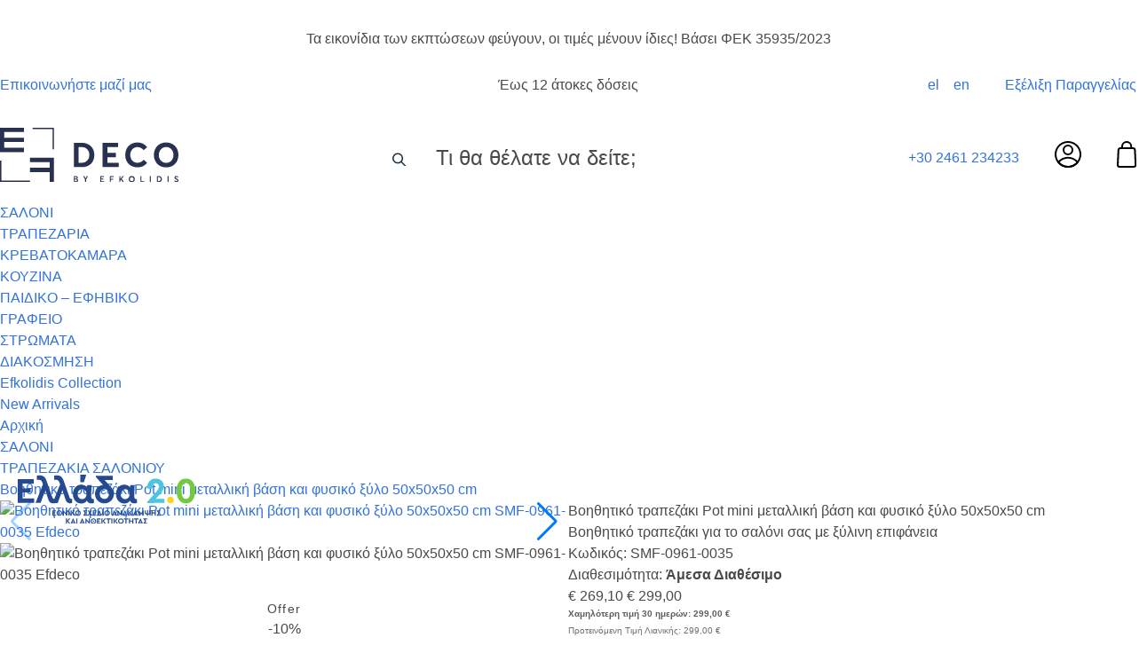

--- FILE ---
content_type: text/html; charset=UTF-8
request_url: https://www.efdeco.gr/el/epipla-saloniou/trapezakia/pot-mini-voithitiko-trapezaki-saloniou-mpez.html
body_size: 49030
content:
<!DOCTYPE html>
<html lang="el">
<head>
    <meta charset="UTF-8">
<meta name="viewport" content="width=device-width, initial-scale=1 maximum-scale=1.0, user-scalable=yes">
<meta http-equiv="X-UA-Compatible" content="ie=edge">
<link rel="stylesheet preload" href="https://use.typekit.net/upg3zzu.css" as="font">
<script>
  WebFontConfig = {
     typekit: { id: 'upg3zzu' }
  };

  (function(d) {
     var wf = d.createElement('script'), s = d.scripts[0];
     wf.src = 'https://ajax.googleapis.com/ajax/libs/webfont/1.6.26/webfont.js';
     wf.async = true;
     s.parentNode.insertBefore(wf, s);
  })(document);
</script>

<script src="/js/catalog/product/lazysizes.min.js" async></script>
<link rel="preload" href="https://www.efdeco.gr/js/above/above.js" as="script"/>
<meta name="csrf-token" content="UJEpCNtXZdZiXhm0HdlcQdoHTn7EtNVd3YNodCba">

<meta name="generator" content="Keyvos CMS" />


        
    <title>Βοηθητικό τραπεζάκι Pot mini μεταλλική βάση και φυσικό ξύλο 50x50x50 cm  μόνο με 269.10</title>

    <meta name="description" content="Βοηθητικό τραπεζάκι Pot mini μεταλλική βάση και φυσικό ξύλο 50x50x50 cm Τραπεζάκι  - Αγοράστε online και οικονομικά από το ηλεκτρονικό κατάστημα επίπων σπιτιού Efdeco.">
    <meta name="keywords" content="Τραπεζακι Βοηθητικό τραπεζάκι Pot mini μεταλλική βάση και φυσικό ξύλο 50x50x50 cm , επιπλα σπιτιου, efdeco, αγορα online" />



                                        <link rel="alternate" hreflang="en" href="https://www.efdeco.gr/en/epipla-saloniou/trapezakia/pot-mini-voithitiko-trapezaki-saloniou-mpez.html" />
    
    <link rel="canonical" href="https://www.efdeco.gr/el/pot-mini-voithitiko-trapezaki-saloniou-mpez.html" />

    <meta property="og:locale" content="el_GR" />
    <meta property="og:type" content="website" />
    <meta property="og:title" content="Βοηθητικό τραπεζάκι Pot mini μεταλλική βάση και φυσικό ξύλο 50x50x50 cm  μόνο με 269.10" />
    <meta property="og:description" content="Βοηθητικό τραπεζάκι Pot mini μεταλλική βάση και φυσικό ξύλο 50x50x50 cm Τραπεζάκι  - Αγοράστε online και οικονομικά από το ηλεκτρονικό κατάστημα επίπων σπιτιού Efdeco.">
    <meta property="og:url" content="https://www.efdeco.gr/el/epipla-saloniou/trapezakia/pot-mini-voithitiko-trapezaki-saloniou-mpez.html" />
    <meta property="og:site_name" content="Efkolidis">

    <meta property="og:image" content="https://www.efdeco.gr/storage/infocube_image_cache/1200x630/i3commerce/images/f/i/file_11_6-1.jpg?ext=jpg&amp;v=07102025045246" />
    <meta name="twitter:image" content="https://www.efdeco.gr/storage/infocube_image_cache/1200x630/i3commerce/images/f/i/file_11_6-1.jpg?ext=jpg&amp;v=07102025045246" /> 

    <meta name="twitter:card" content="summary_large_image"/>
    <meta name="twitter:creator" content="Infocube"/>
    <meta name="twitter:description" content="Βοηθητικό τραπεζάκι Pot mini μεταλλική βάση και φυσικό ξύλο 50x50x50 cm Τραπεζάκι  - Αγοράστε online και οικονομικά από το ηλεκτρονικό κατάστημα επίπων σπιτιού Efdeco."/>
    <meta name="twitter:title" content="Βοηθητικό τραπεζάκι Pot mini μεταλλική βάση και φυσικό ξύλο 50x50x50 cm  μόνο με 269.10"/>
    <meta name="twitter:site" content="Efkolidis"/>

<style>
    html{font-family:gill-sans-nova,sans-serif}figure img{-webkit-transition:.15s linear;-o-transition:.15s linear;transition:.15s linear}figure.image{background-color:var(--base-pr)}.lazyload,.lazyloading{opacity:.5;-webkit-filter:blur(15px);filter:blur(15px)}.lazyloaded{-webkit-transition:opacity .1s;-o-transition:opacity .1s;transition:opacity .1s}@-webkit-keyframes spinAround{0%{-webkit-transform:rotate(0deg);transform:rotate(0deg)}to{-webkit-transform:rotate(359deg);transform:rotate(359deg)}}@keyframes spinAround{0%{-webkit-transform:rotate(0deg);transform:rotate(0deg)}to{-webkit-transform:rotate(359deg);transform:rotate(359deg)}}.is-unselectable{-webkit-touch-callout:none;-webkit-user-select:none;-moz-user-select:none;-ms-user-select:none;user-select:none}.is-overlay{bottom:0;left:0;position:absolute;right:0;top:0}.has-text-white{color:#fff!important}a.has-text-white:focus,a.has-text-white:hover{color:#e6e6e6!important}.has-background-white{background-color:#fff!important}.has-text-black{color:#0a0a0a!important}a.has-text-black:focus,a.has-text-black:hover{color:#000!important}.has-background-black{background-color:#0a0a0a!important}.has-text-light{color:#f5f5f5!important}a.has-text-light:focus,a.has-text-light:hover{color:#dbdbdb!important}.has-background-light{background-color:#f5f5f5!important}.has-text-dark{color:#363636!important}a.has-text-dark:focus,a.has-text-dark:hover{color:#1c1c1c!important}.has-background-dark{background-color:#363636!important}.has-text-primary{color:#00d1b2!important}a.has-text-primary:focus,a.has-text-primary:hover{color:#009e86!important}.has-background-primary{background-color:#00d1b2!important}.has-text-primary-light{color:#ebfffc!important}a.has-text-primary-light:focus,a.has-text-primary-light:hover{color:#b8fff4!important}.has-background-primary-light{background-color:#ebfffc!important}.has-text-primary-dark{color:#00947e!important}a.has-text-primary-dark:focus,a.has-text-primary-dark:hover{color:#00c7a9!important}.has-background-primary-dark{background-color:#00947e!important}.has-text-link{color:#3273dc!important}a.has-text-link:focus,a.has-text-link:hover{color:#205bbc!important}.has-background-link{background-color:#3273dc!important}.has-text-link-light{color:#eef3fc!important}a.has-text-link-light:focus,a.has-text-link-light:hover{color:#c2d5f5!important}.has-background-link-light{background-color:#eef3fc!important}.has-text-link-dark{color:#2160c4!important}a.has-text-link-dark:focus,a.has-text-link-dark:hover{color:#3b79de!important}.has-background-link-dark{background-color:#2160c4!important}.has-text-info{color:#3298dc!important}a.has-text-info:focus,a.has-text-info:hover{color:#207dbc!important}.has-background-info{background-color:#3298dc!important}.has-text-info-light{color:#eef6fc!important}a.has-text-info-light:focus,a.has-text-info-light:hover{color:#c2e0f5!important}.has-background-info-light{background-color:#eef6fc!important}.has-text-info-dark{color:#1d72aa!important}a.has-text-info-dark:focus,a.has-text-info-dark:hover{color:#248fd6!important}.has-background-info-dark{background-color:#1d72aa!important}.has-text-success{color:#48c774!important}a.has-text-success:focus,a.has-text-success:hover{color:#34a85c!important}.has-background-success{background-color:#48c774!important}.has-text-success-light{color:#effaf3!important}a.has-text-success-light:focus,a.has-text-success-light:hover{color:#c8eed6!important}.has-background-success-light{background-color:#effaf3!important}.has-text-success-dark{color:#257942!important}a.has-text-success-dark:focus,a.has-text-success-dark:hover{color:#31a058!important}.has-background-success-dark{background-color:#257942!important}.has-text-warning{color:#ffdd57!important}a.has-text-warning:focus,a.has-text-warning:hover{color:#ffd324!important}.has-background-warning{background-color:#ffdd57!important}.has-text-warning-light{color:#fffbeb!important}a.has-text-warning-light:focus,a.has-text-warning-light:hover{color:#fff1b8!important}.has-background-warning-light{background-color:#fffbeb!important}.has-text-warning-dark{color:#947600!important}a.has-text-warning-dark:focus,a.has-text-warning-dark:hover{color:#c79f00!important}.has-background-warning-dark{background-color:#947600!important}.has-text-danger{color:#f14668!important}a.has-text-danger:focus,a.has-text-danger:hover{color:#ee1742!important}.has-background-danger{background-color:#f14668!important}.has-text-danger-light{color:#feecf0!important}a.has-text-danger-light:focus,a.has-text-danger-light:hover{color:#fabdc9!important}.has-background-danger-light{background-color:#feecf0!important}.has-text-danger-dark{color:#cc0f35!important}a.has-text-danger-dark:focus,a.has-text-danger-dark:hover{color:#ee2049!important}.has-background-danger-dark{background-color:#cc0f35!important}.has-text-black-bis{color:#121212!important}.has-background-black-bis{background-color:#121212!important}.has-text-black-ter{color:#242424!important}.has-background-black-ter{background-color:#242424!important}.has-text-grey-darker{color:#363636!important}.has-background-grey-darker{background-color:#363636!important}.has-text-grey-dark{color:#4a4a4a!important}.has-background-grey-dark{background-color:#4a4a4a!important}.has-text-grey{color:#7a7a7a!important}.has-background-grey{background-color:#7a7a7a!important}.has-text-grey-light{color:#b5b5b5!important}.has-background-grey-light{background-color:#b5b5b5!important}.has-text-grey-lighter{color:#dbdbdb!important}.has-background-grey-lighter{background-color:#dbdbdb!important}.has-text-white-ter{color:#f5f5f5!important}.has-background-white-ter{background-color:#f5f5f5!important}.has-text-white-bis{color:#fafafa!important}.has-background-white-bis{background-color:#fafafa!important}.is-flex-direction-row{-webkit-box-orient:horizontal!important;-webkit-box-direction:normal!important;-ms-flex-direction:row!important;flex-direction:row!important}.is-flex-direction-row-reverse{-webkit-box-orient:horizontal!important;-webkit-box-direction:reverse!important;-ms-flex-direction:row-reverse!important;flex-direction:row-reverse!important}.is-flex-direction-column{-webkit-box-orient:vertical!important;-webkit-box-direction:normal!important;-ms-flex-direction:column!important;flex-direction:column!important}.is-flex-direction-column-reverse{-webkit-box-orient:vertical!important;-webkit-box-direction:reverse!important;-ms-flex-direction:column-reverse!important;flex-direction:column-reverse!important}.is-flex-wrap-nowrap{-ms-flex-wrap:nowrap!important;flex-wrap:nowrap!important}.is-flex-wrap-wrap{-ms-flex-wrap:wrap!important;flex-wrap:wrap!important}.is-flex-wrap-wrap-reverse{-ms-flex-wrap:wrap-reverse!important;flex-wrap:wrap-reverse!important}.is-justify-content-flex-start{-webkit-box-pack:start!important;-ms-flex-pack:start!important;justify-content:flex-start!important}.is-justify-content-flex-end{-webkit-box-pack:end!important;-ms-flex-pack:end!important;justify-content:flex-end!important}.is-justify-content-center{-webkit-box-pack:center!important;-ms-flex-pack:center!important;justify-content:center!important}.is-justify-content-space-between{-webkit-box-pack:justify!important;-ms-flex-pack:justify!important;justify-content:space-between!important}.is-justify-content-space-around{-ms-flex-pack:distribute!important;justify-content:space-around!important}.is-justify-content-space-evenly{-webkit-box-pack:space-evenly!important;-ms-flex-pack:space-evenly!important;justify-content:space-evenly!important}.is-justify-content-start{-webkit-box-pack:start!important;-ms-flex-pack:start!important;justify-content:start!important}.is-justify-content-end{-webkit-box-pack:end!important;-ms-flex-pack:end!important;justify-content:end!important}.is-justify-content-left{-webkit-box-pack:left!important;-ms-flex-pack:left!important;justify-content:left!important}.is-justify-content-right{-webkit-box-pack:right!important;-ms-flex-pack:right!important;justify-content:right!important}.is-align-content-flex-start{-ms-flex-line-pack:start!important;align-content:flex-start!important}.is-align-content-flex-end{-ms-flex-line-pack:end!important;align-content:flex-end!important}.is-align-content-center{-ms-flex-line-pack:center!important;align-content:center!important}.is-align-content-space-between{-ms-flex-line-pack:justify!important;align-content:space-between!important}.is-align-content-space-around{-ms-flex-line-pack:distribute!important;align-content:space-around!important}.is-align-content-space-evenly{-ms-flex-line-pack:space-evenly!important;align-content:space-evenly!important}.is-align-content-stretch{-ms-flex-line-pack:stretch!important;align-content:stretch!important}.is-align-content-start{-ms-flex-line-pack:start!important;align-content:start!important}.is-align-content-end{-ms-flex-line-pack:end!important;align-content:end!important}.is-align-content-baseline{-ms-flex-line-pack:baseline!important;align-content:baseline!important}.is-align-items-stretch{-webkit-box-align:stretch!important;-ms-flex-align:stretch!important;align-items:stretch!important}.is-align-items-flex-start{-webkit-box-align:start!important;-ms-flex-align:start!important;align-items:flex-start!important}.is-align-items-flex-end{-webkit-box-align:end!important;-ms-flex-align:end!important;align-items:flex-end!important}.is-align-items-center{-webkit-box-align:center!important;-ms-flex-align:center!important;align-items:center!important}.is-align-items-baseline{-webkit-box-align:baseline!important;-ms-flex-align:baseline!important;align-items:baseline!important}.is-align-items-start{-webkit-box-align:start!important;-ms-flex-align:start!important;align-items:start!important}.is-align-items-end{-webkit-box-align:end!important;-ms-flex-align:end!important;align-items:end!important}.is-align-items-self-start{-webkit-box-align:self-start!important;-ms-flex-align:self-start!important;align-items:self-start!important}.is-align-items-self-end{-webkit-box-align:self-end!important;-ms-flex-align:self-end!important;align-items:self-end!important}.is-align-self-auto{-ms-flex-item-align:auto!important;align-self:auto!important}.is-align-self-flex-start{-ms-flex-item-align:start!important;align-self:flex-start!important}.is-align-self-flex-end{-ms-flex-item-align:end!important;align-self:flex-end!important}.is-align-self-center{-ms-flex-item-align:center!important;align-self:center!important}.is-align-self-baseline{-ms-flex-item-align:baseline!important;align-self:baseline!important}.is-align-self-stretch{-ms-flex-item-align:stretch!important;align-self:stretch!important}.is-flex-grow-0{-webkit-box-flex:0!important;-ms-flex-positive:0!important;flex-grow:0!important}.is-flex-grow-1{-webkit-box-flex:1!important;-ms-flex-positive:1!important;flex-grow:1!important}.is-flex-grow-2{-webkit-box-flex:2!important;-ms-flex-positive:2!important;flex-grow:2!important}.is-flex-grow-3{-webkit-box-flex:3!important;-ms-flex-positive:3!important;flex-grow:3!important}.is-flex-grow-4{-webkit-box-flex:4!important;-ms-flex-positive:4!important;flex-grow:4!important}.is-flex-grow-5{-webkit-box-flex:5!important;-ms-flex-positive:5!important;flex-grow:5!important}.is-flex-shrink-0{-ms-flex-negative:0!important;flex-shrink:0!important}.is-flex-shrink-1{-ms-flex-negative:1!important;flex-shrink:1!important}.is-flex-shrink-2{-ms-flex-negative:2!important;flex-shrink:2!important}.is-flex-shrink-3{-ms-flex-negative:3!important;flex-shrink:3!important}.is-flex-shrink-4{-ms-flex-negative:4!important;flex-shrink:4!important}.is-flex-shrink-5{-ms-flex-negative:5!important;flex-shrink:5!important}.is-clearfix:after{clear:both;content:" ";display:table}.is-pulled-left{float:left!important}.is-pulled-right{float:right!important}.is-radiusless{border-radius:0!important}.is-shadowless{-webkit-box-shadow:none!important;box-shadow:none!important}.is-clickable{cursor:pointer!important}.is-clipped{overflow:hidden!important}.is-relative{position:relative!important}.is-marginless{margin:0!important}.is-paddingless{padding:0!important}.m-0{margin:0!important}.mt-0{margin-top:0!important}.mr-0{margin-right:0!important}.mb-0{margin-bottom:0!important}.ml-0,.mx-0{margin-left:0!important}.mx-0{margin-right:0!important}.my-0{margin-top:0!important;margin-bottom:0!important}.m-1{margin:.25rem!important}.mt-1{margin-top:.25rem!important}.mr-1{margin-right:.25rem!important}.mb-1{margin-bottom:.25rem!important}.ml-1,.mx-1{margin-left:.25rem!important}.mx-1{margin-right:.25rem!important}.my-1{margin-top:.25rem!important;margin-bottom:.25rem!important}.m-2{margin:.5rem!important}.mt-2{margin-top:.5rem!important}.mr-2{margin-right:.5rem!important}.mb-2{margin-bottom:.5rem!important}.ml-2,.mx-2{margin-left:.5rem!important}.mx-2{margin-right:.5rem!important}.my-2{margin-top:.5rem!important;margin-bottom:.5rem!important}.m-3{margin:.75rem!important}.mt-3{margin-top:.75rem!important}.mr-3{margin-right:.75rem!important}.mb-3{margin-bottom:.75rem!important}.ml-3,.mx-3{margin-left:.75rem!important}.mx-3{margin-right:.75rem!important}.my-3{margin-top:.75rem!important;margin-bottom:.75rem!important}.m-4{margin:1rem!important}.mt-4{margin-top:1rem!important}.mr-4{margin-right:1rem!important}.mb-4{margin-bottom:1rem!important}.ml-4,.mx-4{margin-left:1rem!important}.mx-4{margin-right:1rem!important}.my-4{margin-top:1rem!important;margin-bottom:1rem!important}.m-5{margin:1.5rem!important}.mt-5{margin-top:1.5rem!important}.mr-5{margin-right:1.5rem!important}.mb-5{margin-bottom:1.5rem!important}.ml-5,.mx-5{margin-left:1.5rem!important}.mx-5{margin-right:1.5rem!important}.my-5{margin-top:1.5rem!important;margin-bottom:1.5rem!important}.m-6{margin:3rem!important}.mt-6{margin-top:3rem!important}.mr-6{margin-right:3rem!important}.mb-6{margin-bottom:3rem!important}.ml-6,.mx-6{margin-left:3rem!important}.mx-6{margin-right:3rem!important}.my-6{margin-top:3rem!important;margin-bottom:3rem!important}.p-0{padding:0!important}.pt-0{padding-top:0!important}.pr-0{padding-right:0!important}.pb-0{padding-bottom:0!important}.pl-0,.px-0{padding-left:0!important}.px-0{padding-right:0!important}.py-0{padding-top:0!important;padding-bottom:0!important}.p-1{padding:.25rem!important}.pt-1{padding-top:.25rem!important}.pr-1{padding-right:.25rem!important}.pb-1{padding-bottom:.25rem!important}.pl-1,.px-1{padding-left:.25rem!important}.px-1{padding-right:.25rem!important}.py-1{padding-top:.25rem!important;padding-bottom:.25rem!important}.p-2{padding:.5rem!important}.pt-2{padding-top:.5rem!important}.pr-2{padding-right:.5rem!important}.pb-2{padding-bottom:.5rem!important}.pl-2,.px-2{padding-left:.5rem!important}.px-2{padding-right:.5rem!important}.py-2{padding-top:.5rem!important;padding-bottom:.5rem!important}.p-3{padding:.75rem!important}.pt-3{padding-top:.75rem!important}.pr-3{padding-right:.75rem!important}.pb-3{padding-bottom:.75rem!important}.pl-3,.px-3{padding-left:.75rem!important}.px-3{padding-right:.75rem!important}.py-3{padding-top:.75rem!important;padding-bottom:.75rem!important}.p-4{padding:1rem!important}.pt-4{padding-top:1rem!important}.pr-4{padding-right:1rem!important}.pb-4{padding-bottom:1rem!important}.pl-4,.px-4{padding-left:1rem!important}.px-4{padding-right:1rem!important}.py-4{padding-top:1rem!important;padding-bottom:1rem!important}.p-5{padding:1.5rem!important}.pt-5{padding-top:1.5rem!important}.pr-5{padding-right:1.5rem!important}.pb-5{padding-bottom:1.5rem!important}.pl-5,.px-5{padding-left:1.5rem!important}.px-5{padding-right:1.5rem!important}.py-5{padding-top:1.5rem!important;padding-bottom:1.5rem!important}.p-6{padding:3rem!important}.pt-6{padding-top:3rem!important}.pr-6{padding-right:3rem!important}.pb-6{padding-bottom:3rem!important}.pl-6,.px-6{padding-left:3rem!important}.px-6{padding-right:3rem!important}.py-6{padding-top:3rem!important;padding-bottom:3rem!important}.is-size-1{font-size:3rem!important}.is-size-2{font-size:2.5rem!important}.is-size-3{font-size:2rem!important}.is-size-4{font-size:1.5rem!important}.is-size-5{font-size:1.25rem!important}.is-size-6{font-size:1rem!important}.is-size-7{font-size:.75rem!important}@media screen and (max-width:768px){.is-size-1-mobile{font-size:3rem!important}.is-size-2-mobile{font-size:2.5rem!important}.is-size-3-mobile{font-size:2rem!important}.is-size-4-mobile{font-size:1.5rem!important}.is-size-5-mobile{font-size:1.25rem!important}.is-size-6-mobile{font-size:1rem!important}.is-size-7-mobile{font-size:.75rem!important}}@media print,screen and (min-width:769px){.is-size-1-tablet{font-size:3rem!important}.is-size-2-tablet{font-size:2.5rem!important}.is-size-3-tablet{font-size:2rem!important}.is-size-4-tablet{font-size:1.5rem!important}.is-size-5-tablet{font-size:1.25rem!important}.is-size-6-tablet{font-size:1rem!important}.is-size-7-tablet{font-size:.75rem!important}}@media screen and (max-width:1023px){.is-size-1-touch{font-size:3rem!important}.is-size-2-touch{font-size:2.5rem!important}.is-size-3-touch{font-size:2rem!important}.is-size-4-touch{font-size:1.5rem!important}.is-size-5-touch{font-size:1.25rem!important}.is-size-6-touch{font-size:1rem!important}.is-size-7-touch{font-size:.75rem!important}}@media screen and (min-width:1024px){.is-size-1-desktop{font-size:3rem!important}.is-size-2-desktop{font-size:2.5rem!important}.is-size-3-desktop{font-size:2rem!important}.is-size-4-desktop{font-size:1.5rem!important}.is-size-5-desktop{font-size:1.25rem!important}.is-size-6-desktop{font-size:1rem!important}.is-size-7-desktop{font-size:.75rem!important}}@media screen and (min-width:1216px){.is-size-1-widescreen{font-size:3rem!important}.is-size-2-widescreen{font-size:2.5rem!important}.is-size-3-widescreen{font-size:2rem!important}.is-size-4-widescreen{font-size:1.5rem!important}.is-size-5-widescreen{font-size:1.25rem!important}.is-size-6-widescreen{font-size:1rem!important}.is-size-7-widescreen{font-size:.75rem!important}}@media screen and (min-width:1408px){.is-size-1-fullhd{font-size:3rem!important}.is-size-2-fullhd{font-size:2.5rem!important}.is-size-3-fullhd{font-size:2rem!important}.is-size-4-fullhd{font-size:1.5rem!important}.is-size-5-fullhd{font-size:1.25rem!important}.is-size-6-fullhd{font-size:1rem!important}.is-size-7-fullhd{font-size:.75rem!important}}.has-text-centered{text-align:center!important}.has-text-justified{text-align:justify!important}.has-text-left{text-align:left!important}.has-text-right{text-align:right!important}@media screen and (max-width:768px){.has-text-centered-mobile{text-align:center!important}}@media print,screen and (min-width:769px){.has-text-centered-tablet{text-align:center!important}}@media screen and (min-width:769px) and (max-width:1023px){.has-text-centered-tablet-only{text-align:center!important}}@media screen and (max-width:1023px){.has-text-centered-touch{text-align:center!important}}@media screen and (min-width:1024px){.has-text-centered-desktop{text-align:center!important}}@media screen and (min-width:1024px) and (max-width:1215px){.has-text-centered-desktop-only{text-align:center!important}}@media screen and (min-width:1216px){.has-text-centered-widescreen{text-align:center!important}}@media screen and (min-width:1216px) and (max-width:1407px){.has-text-centered-widescreen-only{text-align:center!important}}@media screen and (min-width:1408px){.has-text-centered-fullhd{text-align:center!important}}@media screen and (max-width:768px){.has-text-justified-mobile{text-align:justify!important}}@media print,screen and (min-width:769px){.has-text-justified-tablet{text-align:justify!important}}@media screen and (min-width:769px) and (max-width:1023px){.has-text-justified-tablet-only{text-align:justify!important}}@media screen and (max-width:1023px){.has-text-justified-touch{text-align:justify!important}}@media screen and (min-width:1024px){.has-text-justified-desktop{text-align:justify!important}}@media screen and (min-width:1024px) and (max-width:1215px){.has-text-justified-desktop-only{text-align:justify!important}}@media screen and (min-width:1216px){.has-text-justified-widescreen{text-align:justify!important}}@media screen and (min-width:1216px) and (max-width:1407px){.has-text-justified-widescreen-only{text-align:justify!important}}@media screen and (min-width:1408px){.has-text-justified-fullhd{text-align:justify!important}}@media screen and (max-width:768px){.has-text-left-mobile{text-align:left!important}}@media print,screen and (min-width:769px){.has-text-left-tablet{text-align:left!important}}@media screen and (min-width:769px) and (max-width:1023px){.has-text-left-tablet-only{text-align:left!important}}@media screen and (max-width:1023px){.has-text-left-touch{text-align:left!important}}@media screen and (min-width:1024px){.has-text-left-desktop{text-align:left!important}}@media screen and (min-width:1024px) and (max-width:1215px){.has-text-left-desktop-only{text-align:left!important}}@media screen and (min-width:1216px){.has-text-left-widescreen{text-align:left!important}}@media screen and (min-width:1216px) and (max-width:1407px){.has-text-left-widescreen-only{text-align:left!important}}@media screen and (min-width:1408px){.has-text-left-fullhd{text-align:left!important}}@media screen and (max-width:768px){.has-text-right-mobile{text-align:right!important}}@media print,screen and (min-width:769px){.has-text-right-tablet{text-align:right!important}}@media screen and (min-width:769px) and (max-width:1023px){.has-text-right-tablet-only{text-align:right!important}}@media screen and (max-width:1023px){.has-text-right-touch{text-align:right!important}}@media screen and (min-width:1024px){.has-text-right-desktop{text-align:right!important}}@media screen and (min-width:1024px) and (max-width:1215px){.has-text-right-desktop-only{text-align:right!important}}@media screen and (min-width:1216px){.has-text-right-widescreen{text-align:right!important}}@media screen and (min-width:1216px) and (max-width:1407px){.has-text-right-widescreen-only{text-align:right!important}}@media screen and (min-width:1408px){.has-text-right-fullhd{text-align:right!important}}.is-capitalized{text-transform:capitalize!important}.is-lowercase{text-transform:lowercase!important}.is-uppercase{text-transform:uppercase!important}.is-italic{font-style:italic!important}.has-text-weight-light{font-weight:300!important}.has-text-weight-normal{font-weight:400!important}.has-text-weight-medium{font-weight:500!important}.has-text-weight-semibold{font-weight:600!important}.has-text-weight-bold{font-weight:700!important}.is-family-primary,.is-family-sans-serif,.is-family-secondary{font-family:BlinkMacSystemFont,-apple-system,Segoe UI,Roboto,Oxygen,Ubuntu,Cantarell,Fira Sans,Droid Sans,Helvetica Neue,Helvetica,Arial,sans-serif!important}.is-family-code,.is-family-monospace{font-family:monospace!important}.is-block{display:block!important}@media screen and (max-width:768px){.is-block-mobile{display:block!important}}@media print,screen and (min-width:769px){.is-block-tablet{display:block!important}}@media screen and (min-width:769px) and (max-width:1023px){.is-block-tablet-only{display:block!important}}@media screen and (max-width:1023px){.is-block-touch{display:block!important}}@media screen and (min-width:1024px){.is-block-desktop{display:block!important}}@media screen and (min-width:1024px) and (max-width:1215px){.is-block-desktop-only{display:block!important}}@media screen and (min-width:1216px){.is-block-widescreen{display:block!important}}@media screen and (min-width:1216px) and (max-width:1407px){.is-block-widescreen-only{display:block!important}}@media screen and (min-width:1408px){.is-block-fullhd{display:block!important}}.is-flex{display:-webkit-box!important;display:-ms-flexbox!important;display:flex!important}@media screen and (max-width:768px){.is-flex-mobile{display:-webkit-box!important;display:-ms-flexbox!important;display:flex!important}}@media print,screen and (min-width:769px){.is-flex-tablet{display:-webkit-box!important;display:-ms-flexbox!important;display:flex!important}}@media screen and (min-width:769px) and (max-width:1023px){.is-flex-tablet-only{display:-webkit-box!important;display:-ms-flexbox!important;display:flex!important}}@media screen and (max-width:1023px){.is-flex-touch{display:-webkit-box!important;display:-ms-flexbox!important;display:flex!important}}@media screen and (min-width:1024px){.is-flex-desktop{display:-webkit-box!important;display:-ms-flexbox!important;display:flex!important}}@media screen and (min-width:1024px) and (max-width:1215px){.is-flex-desktop-only{display:-webkit-box!important;display:-ms-flexbox!important;display:flex!important}}@media screen and (min-width:1216px){.is-flex-widescreen{display:-webkit-box!important;display:-ms-flexbox!important;display:flex!important}}@media screen and (min-width:1216px) and (max-width:1407px){.is-flex-widescreen-only{display:-webkit-box!important;display:-ms-flexbox!important;display:flex!important}}@media screen and (min-width:1408px){.is-flex-fullhd{display:-webkit-box!important;display:-ms-flexbox!important;display:flex!important}}.is-inline{display:inline!important}@media screen and (max-width:768px){.is-inline-mobile{display:inline!important}}@media print,screen and (min-width:769px){.is-inline-tablet{display:inline!important}}@media screen and (min-width:769px) and (max-width:1023px){.is-inline-tablet-only{display:inline!important}}@media screen and (max-width:1023px){.is-inline-touch{display:inline!important}}@media screen and (min-width:1024px){.is-inline-desktop{display:inline!important}}@media screen and (min-width:1024px) and (max-width:1215px){.is-inline-desktop-only{display:inline!important}}@media screen and (min-width:1216px){.is-inline-widescreen{display:inline!important}}@media screen and (min-width:1216px) and (max-width:1407px){.is-inline-widescreen-only{display:inline!important}}@media screen and (min-width:1408px){.is-inline-fullhd{display:inline!important}}.is-inline-block{display:inline-block!important}@media screen and (max-width:768px){.is-inline-block-mobile{display:inline-block!important}}@media print,screen and (min-width:769px){.is-inline-block-tablet{display:inline-block!important}}@media screen and (min-width:769px) and (max-width:1023px){.is-inline-block-tablet-only{display:inline-block!important}}@media screen and (max-width:1023px){.is-inline-block-touch{display:inline-block!important}}@media screen and (min-width:1024px){.is-inline-block-desktop{display:inline-block!important}}@media screen and (min-width:1024px) and (max-width:1215px){.is-inline-block-desktop-only{display:inline-block!important}}@media screen and (min-width:1216px){.is-inline-block-widescreen{display:inline-block!important}}@media screen and (min-width:1216px) and (max-width:1407px){.is-inline-block-widescreen-only{display:inline-block!important}}@media screen and (min-width:1408px){.is-inline-block-fullhd{display:inline-block!important}}.is-inline-flex{display:-webkit-inline-box!important;display:-ms-inline-flexbox!important;display:inline-flex!important}@media screen and (max-width:768px){.is-inline-flex-mobile{display:-webkit-inline-box!important;display:-ms-inline-flexbox!important;display:inline-flex!important}}@media print,screen and (min-width:769px){.is-inline-flex-tablet{display:-webkit-inline-box!important;display:-ms-inline-flexbox!important;display:inline-flex!important}}@media screen and (min-width:769px) and (max-width:1023px){.is-inline-flex-tablet-only{display:-webkit-inline-box!important;display:-ms-inline-flexbox!important;display:inline-flex!important}}@media screen and (max-width:1023px){.is-inline-flex-touch{display:-webkit-inline-box!important;display:-ms-inline-flexbox!important;display:inline-flex!important}}@media screen and (min-width:1024px){.is-inline-flex-desktop{display:-webkit-inline-box!important;display:-ms-inline-flexbox!important;display:inline-flex!important}}@media screen and (min-width:1024px) and (max-width:1215px){.is-inline-flex-desktop-only{display:-webkit-inline-box!important;display:-ms-inline-flexbox!important;display:inline-flex!important}}@media screen and (min-width:1216px){.is-inline-flex-widescreen{display:-webkit-inline-box!important;display:-ms-inline-flexbox!important;display:inline-flex!important}}@media screen and (min-width:1216px) and (max-width:1407px){.is-inline-flex-widescreen-only{display:-webkit-inline-box!important;display:-ms-inline-flexbox!important;display:inline-flex!important}}@media screen and (min-width:1408px){.is-inline-flex-fullhd{display:-webkit-inline-box!important;display:-ms-inline-flexbox!important;display:inline-flex!important}}.is-hidden{display:none!important}.is-sr-only{border:none!important;clip:rect(0,0,0,0)!important;height:.01em!important;overflow:hidden!important;padding:0!important;position:absolute!important;white-space:nowrap!important;width:.01em!important}@media screen and (max-width:768px){.is-hidden-mobile{display:none!important}}@media print,screen and (min-width:769px){.is-hidden-tablet{display:none!important}}@media screen and (min-width:769px) and (max-width:1023px){.is-hidden-tablet-only{display:none!important}}@media screen and (max-width:1023px){.is-hidden-touch{display:none!important}}@media screen and (min-width:1024px){.is-hidden-desktop{display:none!important}}@media screen and (min-width:1024px) and (max-width:1215px){.is-hidden-desktop-only{display:none!important}}@media screen and (min-width:1216px){.is-hidden-widescreen{display:none!important}}@media screen and (min-width:1216px) and (max-width:1407px){.is-hidden-widescreen-only{display:none!important}}@media screen and (min-width:1408px){.is-hidden-fullhd{display:none!important}}.is-invisible{visibility:hidden!important}@media screen and (max-width:768px){.is-invisible-mobile{visibility:hidden!important}}@media print,screen and (min-width:769px){.is-invisible-tablet{visibility:hidden!important}}@media screen and (min-width:769px) and (max-width:1023px){.is-invisible-tablet-only{visibility:hidden!important}}@media screen and (max-width:1023px){.is-invisible-touch{visibility:hidden!important}}@media screen and (min-width:1024px){.is-invisible-desktop{visibility:hidden!important}}@media screen and (min-width:1024px) and (max-width:1215px){.is-invisible-desktop-only{visibility:hidden!important}}@media screen and (min-width:1216px){.is-invisible-widescreen{visibility:hidden!important}}@media screen and (min-width:1216px) and (max-width:1407px){.is-invisible-widescreen-only{visibility:hidden!important}}@media screen and (min-width:1408px){.is-invisible-fullhd{visibility:hidden!important}}.column{display:block;-ms-flex-preferred-size:0;flex-basis:0;-webkit-box-flex:1;-ms-flex-positive:1;flex-grow:1;-ms-flex-negative:1;flex-shrink:1;padding:.75rem}.columns.is-mobile>.column.is-narrow{-webkit-box-flex:0;-ms-flex:none;flex:none}.columns.is-mobile>.column.is-full{-webkit-box-flex:0;-ms-flex:none;flex:none;width:100%}.columns.is-mobile>.column.is-three-quarters{-webkit-box-flex:0;-ms-flex:none;flex:none;width:75%}.columns.is-mobile>.column.is-two-thirds{-webkit-box-flex:0;-ms-flex:none;flex:none;width:66.6666%}.columns.is-mobile>.column.is-half{-webkit-box-flex:0;-ms-flex:none;flex:none;width:50%}.columns.is-mobile>.column.is-one-third{-webkit-box-flex:0;-ms-flex:none;flex:none;width:33.3333%}.columns.is-mobile>.column.is-one-quarter{-webkit-box-flex:0;-ms-flex:none;flex:none;width:25%}.columns.is-mobile>.column.is-one-fifth{-webkit-box-flex:0;-ms-flex:none;flex:none;width:20%}.columns.is-mobile>.column.is-two-fifths{-webkit-box-flex:0;-ms-flex:none;flex:none;width:40%}.columns.is-mobile>.column.is-three-fifths{-webkit-box-flex:0;-ms-flex:none;flex:none;width:60%}.columns.is-mobile>.column.is-four-fifths{-webkit-box-flex:0;-ms-flex:none;flex:none;width:80%}.columns.is-mobile>.column.is-offset-three-quarters{margin-left:75%}.columns.is-mobile>.column.is-offset-two-thirds{margin-left:66.6666%}.columns.is-mobile>.column.is-offset-half{margin-left:50%}.columns.is-mobile>.column.is-offset-one-third{margin-left:33.3333%}.columns.is-mobile>.column.is-offset-one-quarter{margin-left:25%}.columns.is-mobile>.column.is-offset-one-fifth{margin-left:20%}.columns.is-mobile>.column.is-offset-two-fifths{margin-left:40%}.columns.is-mobile>.column.is-offset-three-fifths{margin-left:60%}.columns.is-mobile>.column.is-offset-four-fifths{margin-left:80%}.columns.is-mobile>.column.is-0{-webkit-box-flex:0;-ms-flex:none;flex:none;width:0}.columns.is-mobile>.column.is-offset-0{margin-left:0}.columns.is-mobile>.column.is-1{-webkit-box-flex:0;-ms-flex:none;flex:none;width:8.3333333333%}.columns.is-mobile>.column.is-offset-1{margin-left:8.3333333333%}.columns.is-mobile>.column.is-2{-webkit-box-flex:0;-ms-flex:none;flex:none;width:16.6666666667%}.columns.is-mobile>.column.is-offset-2{margin-left:16.6666666667%}.columns.is-mobile>.column.is-3{-webkit-box-flex:0;-ms-flex:none;flex:none;width:25%}.columns.is-mobile>.column.is-offset-3{margin-left:25%}.columns.is-mobile>.column.is-4{-webkit-box-flex:0;-ms-flex:none;flex:none;width:33.3333333333%}.columns.is-mobile>.column.is-offset-4{margin-left:33.3333333333%}.columns.is-mobile>.column.is-5{-webkit-box-flex:0;-ms-flex:none;flex:none;width:41.6666666667%}.columns.is-mobile>.column.is-offset-5{margin-left:41.6666666667%}.columns.is-mobile>.column.is-6{-webkit-box-flex:0;-ms-flex:none;flex:none;width:50%}.columns.is-mobile>.column.is-offset-6{margin-left:50%}.columns.is-mobile>.column.is-7{-webkit-box-flex:0;-ms-flex:none;flex:none;width:58.3333333333%}.columns.is-mobile>.column.is-offset-7{margin-left:58.3333333333%}.columns.is-mobile>.column.is-8{-webkit-box-flex:0;-ms-flex:none;flex:none;width:66.6666666667%}.columns.is-mobile>.column.is-offset-8{margin-left:66.6666666667%}.columns.is-mobile>.column.is-9{-webkit-box-flex:0;-ms-flex:none;flex:none;width:75%}.columns.is-mobile>.column.is-offset-9{margin-left:75%}.columns.is-mobile>.column.is-10{-webkit-box-flex:0;-ms-flex:none;flex:none;width:83.3333333333%}.columns.is-mobile>.column.is-offset-10{margin-left:83.3333333333%}.columns.is-mobile>.column.is-11{-webkit-box-flex:0;-ms-flex:none;flex:none;width:91.6666666667%}.columns.is-mobile>.column.is-offset-11{margin-left:91.6666666667%}.columns.is-mobile>.column.is-12{-webkit-box-flex:0;-ms-flex:none;flex:none;width:100%}.columns.is-mobile>.column.is-offset-12{margin-left:100%}@media screen and (max-width:768px){.column.is-full-mobile,.column.is-narrow-mobile{-webkit-box-flex:0;-ms-flex:none;flex:none}.column.is-full-mobile{width:100%}.column.is-three-quarters-mobile{-webkit-box-flex:0;-ms-flex:none;flex:none;width:75%}.column.is-two-thirds-mobile{-webkit-box-flex:0;-ms-flex:none;flex:none;width:66.6666%}.column.is-half-mobile{-webkit-box-flex:0;-ms-flex:none;flex:none;width:50%}.column.is-one-third-mobile{-webkit-box-flex:0;-ms-flex:none;flex:none;width:33.3333%}.column.is-one-quarter-mobile{-webkit-box-flex:0;-ms-flex:none;flex:none;width:25%}.column.is-one-fifth-mobile{-webkit-box-flex:0;-ms-flex:none;flex:none;width:20%}.column.is-two-fifths-mobile{-webkit-box-flex:0;-ms-flex:none;flex:none;width:40%}.column.is-three-fifths-mobile{-webkit-box-flex:0;-ms-flex:none;flex:none;width:60%}.column.is-four-fifths-mobile{-webkit-box-flex:0;-ms-flex:none;flex:none;width:80%}.column.is-offset-three-quarters-mobile{margin-left:75%}.column.is-offset-two-thirds-mobile{margin-left:66.6666%}.column.is-offset-half-mobile{margin-left:50%}.column.is-offset-one-third-mobile{margin-left:33.3333%}.column.is-offset-one-quarter-mobile{margin-left:25%}.column.is-offset-one-fifth-mobile{margin-left:20%}.column.is-offset-two-fifths-mobile{margin-left:40%}.column.is-offset-three-fifths-mobile{margin-left:60%}.column.is-offset-four-fifths-mobile{margin-left:80%}.column.is-0-mobile{-webkit-box-flex:0;-ms-flex:none;flex:none;width:0}.column.is-offset-0-mobile{margin-left:0}.column.is-1-mobile{-webkit-box-flex:0;-ms-flex:none;flex:none;width:8.3333333333%}.column.is-offset-1-mobile{margin-left:8.3333333333%}.column.is-2-mobile{-webkit-box-flex:0;-ms-flex:none;flex:none;width:16.6666666667%}.column.is-offset-2-mobile{margin-left:16.6666666667%}.column.is-3-mobile{-webkit-box-flex:0;-ms-flex:none;flex:none;width:25%}.column.is-offset-3-mobile{margin-left:25%}.column.is-4-mobile{-webkit-box-flex:0;-ms-flex:none;flex:none;width:33.3333333333%}.column.is-offset-4-mobile{margin-left:33.3333333333%}.column.is-5-mobile{-webkit-box-flex:0;-ms-flex:none;flex:none;width:41.6666666667%}.column.is-offset-5-mobile{margin-left:41.6666666667%}.column.is-6-mobile{-webkit-box-flex:0;-ms-flex:none;flex:none;width:50%}.column.is-offset-6-mobile{margin-left:50%}.column.is-7-mobile{-webkit-box-flex:0;-ms-flex:none;flex:none;width:58.3333333333%}.column.is-offset-7-mobile{margin-left:58.3333333333%}.column.is-8-mobile{-webkit-box-flex:0;-ms-flex:none;flex:none;width:66.6666666667%}.column.is-offset-8-mobile{margin-left:66.6666666667%}.column.is-9-mobile{-webkit-box-flex:0;-ms-flex:none;flex:none;width:75%}.column.is-offset-9-mobile{margin-left:75%}.column.is-10-mobile{-webkit-box-flex:0;-ms-flex:none;flex:none;width:83.3333333333%}.column.is-offset-10-mobile{margin-left:83.3333333333%}.column.is-11-mobile{-webkit-box-flex:0;-ms-flex:none;flex:none;width:91.6666666667%}.column.is-offset-11-mobile{margin-left:91.6666666667%}.column.is-12-mobile{-webkit-box-flex:0;-ms-flex:none;flex:none;width:100%}.column.is-offset-12-mobile{margin-left:100%}}@media print,screen and (min-width:769px){.column.is-full,.column.is-full-tablet,.column.is-narrow,.column.is-narrow-tablet{-webkit-box-flex:0;-ms-flex:none;flex:none}.column.is-full,.column.is-full-tablet{width:100%}.column.is-three-quarters,.column.is-three-quarters-tablet{-webkit-box-flex:0;-ms-flex:none;flex:none;width:75%}.column.is-two-thirds,.column.is-two-thirds-tablet{-webkit-box-flex:0;-ms-flex:none;flex:none;width:66.6666%}.column.is-half,.column.is-half-tablet{-webkit-box-flex:0;-ms-flex:none;flex:none;width:50%}.column.is-one-third,.column.is-one-third-tablet{-webkit-box-flex:0;-ms-flex:none;flex:none;width:33.3333%}.column.is-one-quarter,.column.is-one-quarter-tablet{-webkit-box-flex:0;-ms-flex:none;flex:none;width:25%}.column.is-one-fifth,.column.is-one-fifth-tablet{-webkit-box-flex:0;-ms-flex:none;flex:none;width:20%}.column.is-two-fifths,.column.is-two-fifths-tablet{-webkit-box-flex:0;-ms-flex:none;flex:none;width:40%}.column.is-three-fifths,.column.is-three-fifths-tablet{-webkit-box-flex:0;-ms-flex:none;flex:none;width:60%}.column.is-four-fifths,.column.is-four-fifths-tablet{-webkit-box-flex:0;-ms-flex:none;flex:none;width:80%}.column.is-offset-three-quarters,.column.is-offset-three-quarters-tablet{margin-left:75%}.column.is-offset-two-thirds,.column.is-offset-two-thirds-tablet{margin-left:66.6666%}.column.is-offset-half,.column.is-offset-half-tablet{margin-left:50%}.column.is-offset-one-third,.column.is-offset-one-third-tablet{margin-left:33.3333%}.column.is-offset-one-quarter,.column.is-offset-one-quarter-tablet{margin-left:25%}.column.is-offset-one-fifth,.column.is-offset-one-fifth-tablet{margin-left:20%}.column.is-offset-two-fifths,.column.is-offset-two-fifths-tablet{margin-left:40%}.column.is-offset-three-fifths,.column.is-offset-three-fifths-tablet{margin-left:60%}.column.is-offset-four-fifths,.column.is-offset-four-fifths-tablet{margin-left:80%}.column.is-0,.column.is-0-tablet{-webkit-box-flex:0;-ms-flex:none;flex:none;width:0}.column.is-offset-0,.column.is-offset-0-tablet{margin-left:0}.column.is-1,.column.is-1-tablet{-webkit-box-flex:0;-ms-flex:none;flex:none;width:8.3333333333%}.column.is-offset-1,.column.is-offset-1-tablet{margin-left:8.3333333333%}.column.is-2,.column.is-2-tablet{-webkit-box-flex:0;-ms-flex:none;flex:none;width:16.6666666667%}.column.is-offset-2,.column.is-offset-2-tablet{margin-left:16.6666666667%}.column.is-3,.column.is-3-tablet{-webkit-box-flex:0;-ms-flex:none;flex:none;width:25%}.column.is-offset-3,.column.is-offset-3-tablet{margin-left:25%}.column.is-4,.column.is-4-tablet{-webkit-box-flex:0;-ms-flex:none;flex:none;width:33.3333333333%}.column.is-offset-4,.column.is-offset-4-tablet{margin-left:33.3333333333%}.column.is-5,.column.is-5-tablet{-webkit-box-flex:0;-ms-flex:none;flex:none;width:41.6666666667%}.column.is-offset-5,.column.is-offset-5-tablet{margin-left:41.6666666667%}.column.is-6,.column.is-6-tablet{-webkit-box-flex:0;-ms-flex:none;flex:none;width:50%}.column.is-offset-6,.column.is-offset-6-tablet{margin-left:50%}.column.is-7,.column.is-7-tablet{-webkit-box-flex:0;-ms-flex:none;flex:none;width:58.3333333333%}.column.is-offset-7,.column.is-offset-7-tablet{margin-left:58.3333333333%}.column.is-8,.column.is-8-tablet{-webkit-box-flex:0;-ms-flex:none;flex:none;width:66.6666666667%}.column.is-offset-8,.column.is-offset-8-tablet{margin-left:66.6666666667%}.column.is-9,.column.is-9-tablet{-webkit-box-flex:0;-ms-flex:none;flex:none;width:75%}.column.is-offset-9,.column.is-offset-9-tablet{margin-left:75%}.column.is-10,.column.is-10-tablet{-webkit-box-flex:0;-ms-flex:none;flex:none;width:83.3333333333%}.column.is-offset-10,.column.is-offset-10-tablet{margin-left:83.3333333333%}.column.is-11,.column.is-11-tablet{-webkit-box-flex:0;-ms-flex:none;flex:none;width:91.6666666667%}.column.is-offset-11,.column.is-offset-11-tablet{margin-left:91.6666666667%}.column.is-12,.column.is-12-tablet{-webkit-box-flex:0;-ms-flex:none;flex:none;width:100%}.column.is-offset-12,.column.is-offset-12-tablet{margin-left:100%}}@media screen and (max-width:1023px){.column.is-full-touch,.column.is-narrow-touch{-webkit-box-flex:0;-ms-flex:none;flex:none}.column.is-full-touch{width:100%}.column.is-three-quarters-touch{-webkit-box-flex:0;-ms-flex:none;flex:none;width:75%}.column.is-two-thirds-touch{-webkit-box-flex:0;-ms-flex:none;flex:none;width:66.6666%}.column.is-half-touch{-webkit-box-flex:0;-ms-flex:none;flex:none;width:50%}.column.is-one-third-touch{-webkit-box-flex:0;-ms-flex:none;flex:none;width:33.3333%}.column.is-one-quarter-touch{-webkit-box-flex:0;-ms-flex:none;flex:none;width:25%}.column.is-one-fifth-touch{-webkit-box-flex:0;-ms-flex:none;flex:none;width:20%}.column.is-two-fifths-touch{-webkit-box-flex:0;-ms-flex:none;flex:none;width:40%}.column.is-three-fifths-touch{-webkit-box-flex:0;-ms-flex:none;flex:none;width:60%}.column.is-four-fifths-touch{-webkit-box-flex:0;-ms-flex:none;flex:none;width:80%}.column.is-offset-three-quarters-touch{margin-left:75%}.column.is-offset-two-thirds-touch{margin-left:66.6666%}.column.is-offset-half-touch{margin-left:50%}.column.is-offset-one-third-touch{margin-left:33.3333%}.column.is-offset-one-quarter-touch{margin-left:25%}.column.is-offset-one-fifth-touch{margin-left:20%}.column.is-offset-two-fifths-touch{margin-left:40%}.column.is-offset-three-fifths-touch{margin-left:60%}.column.is-offset-four-fifths-touch{margin-left:80%}.column.is-0-touch{-webkit-box-flex:0;-ms-flex:none;flex:none;width:0}.column.is-offset-0-touch{margin-left:0}.column.is-1-touch{-webkit-box-flex:0;-ms-flex:none;flex:none;width:8.3333333333%}.column.is-offset-1-touch{margin-left:8.3333333333%}.column.is-2-touch{-webkit-box-flex:0;-ms-flex:none;flex:none;width:16.6666666667%}.column.is-offset-2-touch{margin-left:16.6666666667%}.column.is-3-touch{-webkit-box-flex:0;-ms-flex:none;flex:none;width:25%}.column.is-offset-3-touch{margin-left:25%}.column.is-4-touch{-webkit-box-flex:0;-ms-flex:none;flex:none;width:33.3333333333%}.column.is-offset-4-touch{margin-left:33.3333333333%}.column.is-5-touch{-webkit-box-flex:0;-ms-flex:none;flex:none;width:41.6666666667%}.column.is-offset-5-touch{margin-left:41.6666666667%}.column.is-6-touch{-webkit-box-flex:0;-ms-flex:none;flex:none;width:50%}.column.is-offset-6-touch{margin-left:50%}.column.is-7-touch{-webkit-box-flex:0;-ms-flex:none;flex:none;width:58.3333333333%}.column.is-offset-7-touch{margin-left:58.3333333333%}.column.is-8-touch{-webkit-box-flex:0;-ms-flex:none;flex:none;width:66.6666666667%}.column.is-offset-8-touch{margin-left:66.6666666667%}.column.is-9-touch{-webkit-box-flex:0;-ms-flex:none;flex:none;width:75%}.column.is-offset-9-touch{margin-left:75%}.column.is-10-touch{-webkit-box-flex:0;-ms-flex:none;flex:none;width:83.3333333333%}.column.is-offset-10-touch{margin-left:83.3333333333%}.column.is-11-touch{-webkit-box-flex:0;-ms-flex:none;flex:none;width:91.6666666667%}.column.is-offset-11-touch{margin-left:91.6666666667%}.column.is-12-touch{-webkit-box-flex:0;-ms-flex:none;flex:none;width:100%}.column.is-offset-12-touch{margin-left:100%}}@media screen and (min-width:1024px){.column.is-full-desktop,.column.is-narrow-desktop{-webkit-box-flex:0;-ms-flex:none;flex:none}.column.is-full-desktop{width:100%}.column.is-three-quarters-desktop{-webkit-box-flex:0;-ms-flex:none;flex:none;width:75%}.column.is-two-thirds-desktop{-webkit-box-flex:0;-ms-flex:none;flex:none;width:66.6666%}.column.is-half-desktop{-webkit-box-flex:0;-ms-flex:none;flex:none;width:50%}.column.is-one-third-desktop{-webkit-box-flex:0;-ms-flex:none;flex:none;width:33.3333%}.column.is-one-quarter-desktop{-webkit-box-flex:0;-ms-flex:none;flex:none;width:25%}.column.is-one-fifth-desktop{-webkit-box-flex:0;-ms-flex:none;flex:none;width:20%}.column.is-two-fifths-desktop{-webkit-box-flex:0;-ms-flex:none;flex:none;width:40%}.column.is-three-fifths-desktop{-webkit-box-flex:0;-ms-flex:none;flex:none;width:60%}.column.is-four-fifths-desktop{-webkit-box-flex:0;-ms-flex:none;flex:none;width:80%}.column.is-offset-three-quarters-desktop{margin-left:75%}.column.is-offset-two-thirds-desktop{margin-left:66.6666%}.column.is-offset-half-desktop{margin-left:50%}.column.is-offset-one-third-desktop{margin-left:33.3333%}.column.is-offset-one-quarter-desktop{margin-left:25%}.column.is-offset-one-fifth-desktop{margin-left:20%}.column.is-offset-two-fifths-desktop{margin-left:40%}.column.is-offset-three-fifths-desktop{margin-left:60%}.column.is-offset-four-fifths-desktop{margin-left:80%}.column.is-0-desktop{-webkit-box-flex:0;-ms-flex:none;flex:none;width:0}.column.is-offset-0-desktop{margin-left:0}.column.is-1-desktop{-webkit-box-flex:0;-ms-flex:none;flex:none;width:8.3333333333%}.column.is-offset-1-desktop{margin-left:8.3333333333%}.column.is-2-desktop{-webkit-box-flex:0;-ms-flex:none;flex:none;width:16.6666666667%}.column.is-offset-2-desktop{margin-left:16.6666666667%}.column.is-3-desktop{-webkit-box-flex:0;-ms-flex:none;flex:none;width:25%}.column.is-offset-3-desktop{margin-left:25%}.column.is-4-desktop{-webkit-box-flex:0;-ms-flex:none;flex:none;width:33.3333333333%}.column.is-offset-4-desktop{margin-left:33.3333333333%}.column.is-5-desktop{-webkit-box-flex:0;-ms-flex:none;flex:none;width:41.6666666667%}.column.is-offset-5-desktop{margin-left:41.6666666667%}.column.is-6-desktop{-webkit-box-flex:0;-ms-flex:none;flex:none;width:50%}.column.is-offset-6-desktop{margin-left:50%}.column.is-7-desktop{-webkit-box-flex:0;-ms-flex:none;flex:none;width:58.3333333333%}.column.is-offset-7-desktop{margin-left:58.3333333333%}.column.is-8-desktop{-webkit-box-flex:0;-ms-flex:none;flex:none;width:66.6666666667%}.column.is-offset-8-desktop{margin-left:66.6666666667%}.column.is-9-desktop{-webkit-box-flex:0;-ms-flex:none;flex:none;width:75%}.column.is-offset-9-desktop{margin-left:75%}.column.is-10-desktop{-webkit-box-flex:0;-ms-flex:none;flex:none;width:83.3333333333%}.column.is-offset-10-desktop{margin-left:83.3333333333%}.column.is-11-desktop{-webkit-box-flex:0;-ms-flex:none;flex:none;width:91.6666666667%}.column.is-offset-11-desktop{margin-left:91.6666666667%}.column.is-12-desktop{-webkit-box-flex:0;-ms-flex:none;flex:none;width:100%}.column.is-offset-12-desktop{margin-left:100%}}@media screen and (min-width:1216px){.column.is-full-widescreen,.column.is-narrow-widescreen{-webkit-box-flex:0;-ms-flex:none;flex:none}.column.is-full-widescreen{width:100%}.column.is-three-quarters-widescreen{-webkit-box-flex:0;-ms-flex:none;flex:none;width:75%}.column.is-two-thirds-widescreen{-webkit-box-flex:0;-ms-flex:none;flex:none;width:66.6666%}.column.is-half-widescreen{-webkit-box-flex:0;-ms-flex:none;flex:none;width:50%}.column.is-one-third-widescreen{-webkit-box-flex:0;-ms-flex:none;flex:none;width:33.3333%}.column.is-one-quarter-widescreen{-webkit-box-flex:0;-ms-flex:none;flex:none;width:25%}.column.is-one-fifth-widescreen{-webkit-box-flex:0;-ms-flex:none;flex:none;width:20%}.column.is-two-fifths-widescreen{-webkit-box-flex:0;-ms-flex:none;flex:none;width:40%}.column.is-three-fifths-widescreen{-webkit-box-flex:0;-ms-flex:none;flex:none;width:60%}.column.is-four-fifths-widescreen{-webkit-box-flex:0;-ms-flex:none;flex:none;width:80%}.column.is-offset-three-quarters-widescreen{margin-left:75%}.column.is-offset-two-thirds-widescreen{margin-left:66.6666%}.column.is-offset-half-widescreen{margin-left:50%}.column.is-offset-one-third-widescreen{margin-left:33.3333%}.column.is-offset-one-quarter-widescreen{margin-left:25%}.column.is-offset-one-fifth-widescreen{margin-left:20%}.column.is-offset-two-fifths-widescreen{margin-left:40%}.column.is-offset-three-fifths-widescreen{margin-left:60%}.column.is-offset-four-fifths-widescreen{margin-left:80%}.column.is-0-widescreen{-webkit-box-flex:0;-ms-flex:none;flex:none;width:0}.column.is-offset-0-widescreen{margin-left:0}.column.is-1-widescreen{-webkit-box-flex:0;-ms-flex:none;flex:none;width:8.3333333333%}.column.is-offset-1-widescreen{margin-left:8.3333333333%}.column.is-2-widescreen{-webkit-box-flex:0;-ms-flex:none;flex:none;width:16.6666666667%}.column.is-offset-2-widescreen{margin-left:16.6666666667%}.column.is-3-widescreen{-webkit-box-flex:0;-ms-flex:none;flex:none;width:25%}.column.is-offset-3-widescreen{margin-left:25%}.column.is-4-widescreen{-webkit-box-flex:0;-ms-flex:none;flex:none;width:33.3333333333%}.column.is-offset-4-widescreen{margin-left:33.3333333333%}.column.is-5-widescreen{-webkit-box-flex:0;-ms-flex:none;flex:none;width:41.6666666667%}.column.is-offset-5-widescreen{margin-left:41.6666666667%}.column.is-6-widescreen{-webkit-box-flex:0;-ms-flex:none;flex:none;width:50%}.column.is-offset-6-widescreen{margin-left:50%}.column.is-7-widescreen{-webkit-box-flex:0;-ms-flex:none;flex:none;width:58.3333333333%}.column.is-offset-7-widescreen{margin-left:58.3333333333%}.column.is-8-widescreen{-webkit-box-flex:0;-ms-flex:none;flex:none;width:66.6666666667%}.column.is-offset-8-widescreen{margin-left:66.6666666667%}.column.is-9-widescreen{-webkit-box-flex:0;-ms-flex:none;flex:none;width:75%}.column.is-offset-9-widescreen{margin-left:75%}.column.is-10-widescreen{-webkit-box-flex:0;-ms-flex:none;flex:none;width:83.3333333333%}.column.is-offset-10-widescreen{margin-left:83.3333333333%}.column.is-11-widescreen{-webkit-box-flex:0;-ms-flex:none;flex:none;width:91.6666666667%}.column.is-offset-11-widescreen{margin-left:91.6666666667%}.column.is-12-widescreen{-webkit-box-flex:0;-ms-flex:none;flex:none;width:100%}.column.is-offset-12-widescreen{margin-left:100%}}@media screen and (min-width:1408px){.column.is-full-fullhd,.column.is-narrow-fullhd{-webkit-box-flex:0;-ms-flex:none;flex:none}.column.is-full-fullhd{width:100%}.column.is-three-quarters-fullhd{-webkit-box-flex:0;-ms-flex:none;flex:none;width:75%}.column.is-two-thirds-fullhd{-webkit-box-flex:0;-ms-flex:none;flex:none;width:66.6666%}.column.is-half-fullhd{-webkit-box-flex:0;-ms-flex:none;flex:none;width:50%}.column.is-one-third-fullhd{-webkit-box-flex:0;-ms-flex:none;flex:none;width:33.3333%}.column.is-one-quarter-fullhd{-webkit-box-flex:0;-ms-flex:none;flex:none;width:25%}.column.is-one-fifth-fullhd{-webkit-box-flex:0;-ms-flex:none;flex:none;width:20%}.column.is-two-fifths-fullhd{-webkit-box-flex:0;-ms-flex:none;flex:none;width:40%}.column.is-three-fifths-fullhd{-webkit-box-flex:0;-ms-flex:none;flex:none;width:60%}.column.is-four-fifths-fullhd{-webkit-box-flex:0;-ms-flex:none;flex:none;width:80%}.column.is-offset-three-quarters-fullhd{margin-left:75%}.column.is-offset-two-thirds-fullhd{margin-left:66.6666%}.column.is-offset-half-fullhd{margin-left:50%}.column.is-offset-one-third-fullhd{margin-left:33.3333%}.column.is-offset-one-quarter-fullhd{margin-left:25%}.column.is-offset-one-fifth-fullhd{margin-left:20%}.column.is-offset-two-fifths-fullhd{margin-left:40%}.column.is-offset-three-fifths-fullhd{margin-left:60%}.column.is-offset-four-fifths-fullhd{margin-left:80%}.column.is-0-fullhd{-webkit-box-flex:0;-ms-flex:none;flex:none;width:0}.column.is-offset-0-fullhd{margin-left:0}.column.is-1-fullhd{-webkit-box-flex:0;-ms-flex:none;flex:none;width:8.3333333333%}.column.is-offset-1-fullhd{margin-left:8.3333333333%}.column.is-2-fullhd{-webkit-box-flex:0;-ms-flex:none;flex:none;width:16.6666666667%}.column.is-offset-2-fullhd{margin-left:16.6666666667%}.column.is-3-fullhd{-webkit-box-flex:0;-ms-flex:none;flex:none;width:25%}.column.is-offset-3-fullhd{margin-left:25%}.column.is-4-fullhd{-webkit-box-flex:0;-ms-flex:none;flex:none;width:33.3333333333%}.column.is-offset-4-fullhd{margin-left:33.3333333333%}.column.is-5-fullhd{-webkit-box-flex:0;-ms-flex:none;flex:none;width:41.6666666667%}.column.is-offset-5-fullhd{margin-left:41.6666666667%}.column.is-6-fullhd{-webkit-box-flex:0;-ms-flex:none;flex:none;width:50%}.column.is-offset-6-fullhd{margin-left:50%}.column.is-7-fullhd{-webkit-box-flex:0;-ms-flex:none;flex:none;width:58.3333333333%}.column.is-offset-7-fullhd{margin-left:58.3333333333%}.column.is-8-fullhd{-webkit-box-flex:0;-ms-flex:none;flex:none;width:66.6666666667%}.column.is-offset-8-fullhd{margin-left:66.6666666667%}.column.is-9-fullhd{-webkit-box-flex:0;-ms-flex:none;flex:none;width:75%}.column.is-offset-9-fullhd{margin-left:75%}.column.is-10-fullhd{-webkit-box-flex:0;-ms-flex:none;flex:none;width:83.3333333333%}.column.is-offset-10-fullhd{margin-left:83.3333333333%}.column.is-11-fullhd{-webkit-box-flex:0;-ms-flex:none;flex:none;width:91.6666666667%}.column.is-offset-11-fullhd{margin-left:91.6666666667%}.column.is-12-fullhd{-webkit-box-flex:0;-ms-flex:none;flex:none;width:100%}.column.is-offset-12-fullhd{margin-left:100%}}.columns{margin-left:-.75rem;margin-right:-.75rem;margin-top:-.75rem}.columns:last-child{margin-bottom:-.75rem}.columns:not(:last-child){margin-bottom:.75rem}.columns.is-centered{-webkit-box-pack:center;-ms-flex-pack:center;justify-content:center}.columns.is-gapless{margin-left:0;margin-right:0;margin-top:0}.columns.is-gapless>.column{margin:0;padding:0!important}.columns.is-gapless:not(:last-child){margin-bottom:1.5rem}.columns.is-gapless:last-child{margin-bottom:0}.columns.is-mobile{display:-webkit-box;display:-ms-flexbox;display:flex}.columns.is-multiline{-ms-flex-wrap:wrap;flex-wrap:wrap}.columns.is-vcentered{-webkit-box-align:center;-ms-flex-align:center;align-items:center}@media print,screen and (min-width:769px){.columns:not(.is-desktop){display:-webkit-box;display:-ms-flexbox;display:flex}}@media screen and (min-width:1024px){.columns.is-desktop{display:-webkit-box;display:-ms-flexbox;display:flex}}.columns.is-variable{--columnGap:0.75rem;margin-left:calc(var(--columnGap)*-1);margin-right:calc(var(--columnGap)*-1)}.columns.is-variable .column{padding-left:var(--columnGap);padding-right:var(--columnGap)}.columns.is-variable.is-0{--columnGap:0rem}@media screen and (max-width:768px){.columns.is-variable.is-0-mobile{--columnGap:0rem}}@media print,screen and (min-width:769px){.columns.is-variable.is-0-tablet{--columnGap:0rem}}@media screen and (min-width:769px) and (max-width:1023px){.columns.is-variable.is-0-tablet-only{--columnGap:0rem}}@media screen and (max-width:1023px){.columns.is-variable.is-0-touch{--columnGap:0rem}}@media screen and (min-width:1024px){.columns.is-variable.is-0-desktop{--columnGap:0rem}}@media screen and (min-width:1024px) and (max-width:1215px){.columns.is-variable.is-0-desktop-only{--columnGap:0rem}}@media screen and (min-width:1216px){.columns.is-variable.is-0-widescreen{--columnGap:0rem}}@media screen and (min-width:1216px) and (max-width:1407px){.columns.is-variable.is-0-widescreen-only{--columnGap:0rem}}@media screen and (min-width:1408px){.columns.is-variable.is-0-fullhd{--columnGap:0rem}}.columns.is-variable.is-1{--columnGap:0.25rem}@media screen and (max-width:768px){.columns.is-variable.is-1-mobile{--columnGap:0.25rem}}@media print,screen and (min-width:769px){.columns.is-variable.is-1-tablet{--columnGap:0.25rem}}@media screen and (min-width:769px) and (max-width:1023px){.columns.is-variable.is-1-tablet-only{--columnGap:0.25rem}}@media screen and (max-width:1023px){.columns.is-variable.is-1-touch{--columnGap:0.25rem}}@media screen and (min-width:1024px){.columns.is-variable.is-1-desktop{--columnGap:0.25rem}}@media screen and (min-width:1024px) and (max-width:1215px){.columns.is-variable.is-1-desktop-only{--columnGap:0.25rem}}@media screen and (min-width:1216px){.columns.is-variable.is-1-widescreen{--columnGap:0.25rem}}@media screen and (min-width:1216px) and (max-width:1407px){.columns.is-variable.is-1-widescreen-only{--columnGap:0.25rem}}@media screen and (min-width:1408px){.columns.is-variable.is-1-fullhd{--columnGap:0.25rem}}.columns.is-variable.is-2{--columnGap:0.5rem}@media screen and (max-width:768px){.columns.is-variable.is-2-mobile{--columnGap:0.5rem}}@media print,screen and (min-width:769px){.columns.is-variable.is-2-tablet{--columnGap:0.5rem}}@media screen and (min-width:769px) and (max-width:1023px){.columns.is-variable.is-2-tablet-only{--columnGap:0.5rem}}@media screen and (max-width:1023px){.columns.is-variable.is-2-touch{--columnGap:0.5rem}}@media screen and (min-width:1024px){.columns.is-variable.is-2-desktop{--columnGap:0.5rem}}@media screen and (min-width:1024px) and (max-width:1215px){.columns.is-variable.is-2-desktop-only{--columnGap:0.5rem}}@media screen and (min-width:1216px){.columns.is-variable.is-2-widescreen{--columnGap:0.5rem}}@media screen and (min-width:1216px) and (max-width:1407px){.columns.is-variable.is-2-widescreen-only{--columnGap:0.5rem}}@media screen and (min-width:1408px){.columns.is-variable.is-2-fullhd{--columnGap:0.5rem}}.columns.is-variable.is-3{--columnGap:0.75rem}@media screen and (max-width:768px){.columns.is-variable.is-3-mobile{--columnGap:0.75rem}}@media print,screen and (min-width:769px){.columns.is-variable.is-3-tablet{--columnGap:0.75rem}}@media screen and (min-width:769px) and (max-width:1023px){.columns.is-variable.is-3-tablet-only{--columnGap:0.75rem}}@media screen and (max-width:1023px){.columns.is-variable.is-3-touch{--columnGap:0.75rem}}@media screen and (min-width:1024px){.columns.is-variable.is-3-desktop{--columnGap:0.75rem}}@media screen and (min-width:1024px) and (max-width:1215px){.columns.is-variable.is-3-desktop-only{--columnGap:0.75rem}}@media screen and (min-width:1216px){.columns.is-variable.is-3-widescreen{--columnGap:0.75rem}}@media screen and (min-width:1216px) and (max-width:1407px){.columns.is-variable.is-3-widescreen-only{--columnGap:0.75rem}}@media screen and (min-width:1408px){.columns.is-variable.is-3-fullhd{--columnGap:0.75rem}}.columns.is-variable.is-4{--columnGap:1rem}@media screen and (max-width:768px){.columns.is-variable.is-4-mobile{--columnGap:1rem}}@media print,screen and (min-width:769px){.columns.is-variable.is-4-tablet{--columnGap:1rem}}@media screen and (min-width:769px) and (max-width:1023px){.columns.is-variable.is-4-tablet-only{--columnGap:1rem}}@media screen and (max-width:1023px){.columns.is-variable.is-4-touch{--columnGap:1rem}}@media screen and (min-width:1024px){.columns.is-variable.is-4-desktop{--columnGap:1rem}}@media screen and (min-width:1024px) and (max-width:1215px){.columns.is-variable.is-4-desktop-only{--columnGap:1rem}}@media screen and (min-width:1216px){.columns.is-variable.is-4-widescreen{--columnGap:1rem}}@media screen and (min-width:1216px) and (max-width:1407px){.columns.is-variable.is-4-widescreen-only{--columnGap:1rem}}@media screen and (min-width:1408px){.columns.is-variable.is-4-fullhd{--columnGap:1rem}}.columns.is-variable.is-5{--columnGap:1.25rem}@media screen and (max-width:768px){.columns.is-variable.is-5-mobile{--columnGap:1.25rem}}@media print,screen and (min-width:769px){.columns.is-variable.is-5-tablet{--columnGap:1.25rem}}@media screen and (min-width:769px) and (max-width:1023px){.columns.is-variable.is-5-tablet-only{--columnGap:1.25rem}}@media screen and (max-width:1023px){.columns.is-variable.is-5-touch{--columnGap:1.25rem}}@media screen and (min-width:1024px){.columns.is-variable.is-5-desktop{--columnGap:1.25rem}}@media screen and (min-width:1024px) and (max-width:1215px){.columns.is-variable.is-5-desktop-only{--columnGap:1.25rem}}@media screen and (min-width:1216px){.columns.is-variable.is-5-widescreen{--columnGap:1.25rem}}@media screen and (min-width:1216px) and (max-width:1407px){.columns.is-variable.is-5-widescreen-only{--columnGap:1.25rem}}@media screen and (min-width:1408px){.columns.is-variable.is-5-fullhd{--columnGap:1.25rem}}.columns.is-variable.is-6{--columnGap:1.5rem}@media screen and (max-width:768px){.columns.is-variable.is-6-mobile{--columnGap:1.5rem}}@media print,screen and (min-width:769px){.columns.is-variable.is-6-tablet{--columnGap:1.5rem}}@media screen and (min-width:769px) and (max-width:1023px){.columns.is-variable.is-6-tablet-only{--columnGap:1.5rem}}@media screen and (max-width:1023px){.columns.is-variable.is-6-touch{--columnGap:1.5rem}}@media screen and (min-width:1024px){.columns.is-variable.is-6-desktop{--columnGap:1.5rem}}@media screen and (min-width:1024px) and (max-width:1215px){.columns.is-variable.is-6-desktop-only{--columnGap:1.5rem}}@media screen and (min-width:1216px){.columns.is-variable.is-6-widescreen{--columnGap:1.5rem}}@media screen and (min-width:1216px) and (max-width:1407px){.columns.is-variable.is-6-widescreen-only{--columnGap:1.5rem}}@media screen and (min-width:1408px){.columns.is-variable.is-6-fullhd{--columnGap:1.5rem}}.columns.is-variable.is-7{--columnGap:1.75rem}@media screen and (max-width:768px){.columns.is-variable.is-7-mobile{--columnGap:1.75rem}}@media print,screen and (min-width:769px){.columns.is-variable.is-7-tablet{--columnGap:1.75rem}}@media screen and (min-width:769px) and (max-width:1023px){.columns.is-variable.is-7-tablet-only{--columnGap:1.75rem}}@media screen and (max-width:1023px){.columns.is-variable.is-7-touch{--columnGap:1.75rem}}@media screen and (min-width:1024px){.columns.is-variable.is-7-desktop{--columnGap:1.75rem}}@media screen and (min-width:1024px) and (max-width:1215px){.columns.is-variable.is-7-desktop-only{--columnGap:1.75rem}}@media screen and (min-width:1216px){.columns.is-variable.is-7-widescreen{--columnGap:1.75rem}}@media screen and (min-width:1216px) and (max-width:1407px){.columns.is-variable.is-7-widescreen-only{--columnGap:1.75rem}}@media screen and (min-width:1408px){.columns.is-variable.is-7-fullhd{--columnGap:1.75rem}}.columns.is-variable.is-8{--columnGap:2rem}@media screen and (max-width:768px){.columns.is-variable.is-8-mobile{--columnGap:2rem}}@media print,screen and (min-width:769px){.columns.is-variable.is-8-tablet{--columnGap:2rem}}@media screen and (min-width:769px) and (max-width:1023px){.columns.is-variable.is-8-tablet-only{--columnGap:2rem}}@media screen and (max-width:1023px){.columns.is-variable.is-8-touch{--columnGap:2rem}}@media screen and (min-width:1024px){.columns.is-variable.is-8-desktop{--columnGap:2rem}}@media screen and (min-width:1024px) and (max-width:1215px){.columns.is-variable.is-8-desktop-only{--columnGap:2rem}}@media screen and (min-width:1216px){.columns.is-variable.is-8-widescreen{--columnGap:2rem}}@media screen and (min-width:1216px) and (max-width:1407px){.columns.is-variable.is-8-widescreen-only{--columnGap:2rem}}@media screen and (min-width:1408px){.columns.is-variable.is-8-fullhd{--columnGap:2rem}}.tile{-webkit-box-align:stretch;-ms-flex-align:stretch;align-items:stretch;display:block;-ms-flex-preferred-size:0;flex-basis:0;-webkit-box-flex:1;-ms-flex-positive:1;flex-grow:1;-ms-flex-negative:1;flex-shrink:1;min-height:-webkit-min-content;min-height:-moz-min-content;min-height:min-content}.tile.is-ancestor{margin-left:-.75rem;margin-right:-.75rem;margin-top:-.75rem}.tile.is-ancestor:last-child{margin-bottom:-.75rem}.tile.is-ancestor:not(:last-child){margin-bottom:.75rem}.tile.is-child{margin:0!important}.tile.is-parent{padding:.75rem}.tile.is-vertical{-webkit-box-orient:vertical;-webkit-box-direction:normal;-ms-flex-direction:column;flex-direction:column}.tile.is-vertical>.tile.is-child:not(:last-child){margin-bottom:1.5rem!important}@media print,screen and (min-width:769px){.tile:not(.is-child){display:-webkit-box;display:-ms-flexbox;display:flex}.tile.is-1{width:8.3333333333%}.tile.is-1,.tile.is-2{-webkit-box-flex:0;-ms-flex:none;flex:none}.tile.is-2{width:16.6666666667%}.tile.is-3{width:25%}.tile.is-3,.tile.is-4{-webkit-box-flex:0;-ms-flex:none;flex:none}.tile.is-4{width:33.3333333333%}.tile.is-5{width:41.6666666667%}.tile.is-5,.tile.is-6{-webkit-box-flex:0;-ms-flex:none;flex:none}.tile.is-6{width:50%}.tile.is-7{width:58.3333333333%}.tile.is-7,.tile.is-8{-webkit-box-flex:0;-ms-flex:none;flex:none}.tile.is-8{width:66.6666666667%}.tile.is-9{width:75%}.tile.is-9,.tile.is-10{-webkit-box-flex:0;-ms-flex:none;flex:none}.tile.is-10{width:83.3333333333%}.tile.is-11{width:91.6666666667%}.tile.is-11,.tile.is-12{-webkit-box-flex:0;-ms-flex:none;flex:none}.tile.is-12{width:100%}}.dropdown{display:-webkit-inline-box;display:-ms-inline-flexbox;display:inline-flex;position:relative;vertical-align:top}.dropdown.is-active .dropdown-menu,.dropdown.is-hoverable:hover .dropdown-menu{display:block}.dropdown.is-right .dropdown-menu{left:auto;right:0}.dropdown.is-up .dropdown-menu{bottom:100%;padding-bottom:4px;padding-top:0;top:auto}.dropdown-menu{display:none;left:0;min-width:12rem;padding-top:4px;position:absolute;top:100%;z-index:20}.dropdown-content{background-color:#fff;border-radius:4px;-webkit-box-shadow:0 .5em 1em -.125em rgba(10,10,10,.1),0 0 0 1px rgba(10,10,10,.02);box-shadow:0 .5em 1em -.125em rgba(10,10,10,.1),0 0 0 1px rgba(10,10,10,.02);padding-bottom:.5rem;padding-top:.5rem}.dropdown-item{color:#4a4a4a;display:block;font-size:.875rem;line-height:1.5;padding:.375rem 1rem;position:relative}a.dropdown-item,button.dropdown-item{padding-right:3rem;text-align:inherit;white-space:nowrap;width:100%}a.dropdown-item:hover,button.dropdown-item:hover{background-color:#f5f5f5;color:#0a0a0a}a.dropdown-item.is-active,button.dropdown-item.is-active{background-color:#3273dc;color:#fff}.dropdown-divider{background-color:#ededed;border:none;display:block;height:1px;margin:.5rem 0}

/*! minireset.css v0.0.6 | MIT License | github.com/jgthms/minireset.css */blockquote,body,dd,dl,dt,fieldset,figure,h1,h2,h3,h4,h5,h6,hr,html,iframe,legend,li,ol,p,pre,textarea,ul{margin:0;padding:0}h1,h2,h3,h4,h5,h6{font-size:100%;font-weight:400}ul{list-style:none}button,input,select,textarea{margin:0}html{-webkit-box-sizing:border-box;box-sizing:border-box}*,:after,:before{-webkit-box-sizing:inherit;box-sizing:inherit}img,video{height:auto;max-width:100%}iframe{border:0}table{border-collapse:collapse;border-spacing:0}td,th{padding:0}td:not([align]),th:not([align]){text-align:inherit}html{background-color:#fff;font-size:16px;-moz-osx-font-smoothing:grayscale;-webkit-font-smoothing:antialiased;min-width:300px;overflow-x:hidden;overflow-y:scroll;text-rendering:optimizeLegibility;-webkit-text-size-adjust:100%;-ms-text-size-adjust:100%;text-size-adjust:100%}article,aside,figure,footer,header,hgroup,section{display:block}body,button,input,optgroup,select,textarea{font-family:BlinkMacSystemFont,-apple-system,Segoe UI,Roboto,Oxygen,Ubuntu,Cantarell,Fira Sans,Droid Sans,Helvetica Neue,Helvetica,Arial,sans-serif}code,pre{-moz-osx-font-smoothing:auto;-webkit-font-smoothing:auto;font-family:monospace}body{color:#4a4a4a;font-size:1em;font-weight:400;line-height:1.5}a{color:#3273dc;cursor:pointer;text-decoration:none}a strong{color:currentColor}a:hover{color:#363636}code{color:#da1039;font-size:.875em;font-weight:400;padding:.25em .5em}code,hr{background-color:#f5f5f5}hr{border:none;display:block;height:2px;margin:1.5rem 0}img{height:auto;max-width:100%}input[type=checkbox],input[type=radio]{vertical-align:baseline}small{font-size:.875em}span{font-style:inherit;font-weight:inherit}strong{color:#363636;font-weight:700}fieldset{border:none}pre{-webkit-overflow-scrolling:touch;background-color:#f5f5f5;color:#4a4a4a;font-size:.875em;overflow-x:auto;padding:1.25rem 1.5rem;white-space:pre;word-wrap:normal}pre code{background-color:rgba(0,0,0,0);color:currentColor;font-size:1em;padding:0}table td,table th{vertical-align:top}table td:not([align]),table th:not([align]){text-align:inherit}table th{color:#363636}a.menu-item-link.winter-sales{font-weight:700;color:var(--base)}.messages-block{z-index:1;background-color:var(--base)}.messages-block .swiper-container{padding:.5rem 0}.messages-block .swiper-container .swiper-slide .text,.messages-block .swiper-container .swiper-slide a,.messages-block .swiper-container .swiper-slide p,.messages-block .swiper-container .swiper-slide span{line-height:12px!important}@media (max-width:720px){.messages-block .swiper-container .swiper-slide{font-size:1.1rem}}.messages-block .swiper-container .swiper-pagination{bottom:1px}.messages-block .swiper-container .swiper-pagination span.swiper-pagination-bullet{border:0;width:5px;height:5px;border-radius:50%;background-color:var(--base-grey)}.messages-block .swiper-container .swiper-pagination span.swiper-pagination-bullet.swiper-pagination-bullet-active{border:0;width:5px;height:5px;border-radius:50%;background-color:var(--black)}.mh-sticky{z-index:2!important}.header-top{background:var(--light-white)}.header-top .has-header-links{position:relative;height:4rem}.header-top .has-header-links .upper-header__link .has-languages{margin-right:2.5rem;display:-webkit-box;display:-ms-flexbox;display:flex}.header-top .has-header-links .upper-header__link .has-languages .upper-header__link-lang{vertical-align:top}.header-top .has-header-links .upper-header__link .has-languages .upper-header__link-lang:first-child{margin-right:.5rem;border-right:1px solid var(--black);padding-right:.5rem}.header-top .has-header-links .upper-header__link .upper-header__link-contact{margin-right:2.5rem}.has-line{display:inline-block;width:.1rem;background-color:var(--black);margin:0 .5rem}header{position:sticky;position:-webkit-sticky;top:0}header #navbar .megamenu-toggle{top:2px;-webkit-transform:none;-ms-transform:none;transform:none;width:3rem;position:relative;margin-right:1rem}header #navbar .megamenu-toggle:before{content:url(/assets/menu/burger-menu.svg);background-repeat:no-repeat;background-size:cover;-webkit-transform:translateY(-50%);-ms-transform:translateY(-50%);transform:translateY(-50%)}header #navbar .phone-link{top:0;-webkit-transform:none;-ms-transform:none;transform:none;width:3rem;position:relative;min-height:24px;display:inline-block}header #navbar .phone-link:before{content:url(/assets/menu/phone-call.svg);background-repeat:no-repeat;background-size:cover;position:absolute;display:inline-block}header #navbar .has-navbar-links{display:-webkit-box;display:-ms-flexbox;display:flex;-webkit-box-pack:end;-ms-flex-pack:end;justify-content:flex-end;-webkit-box-align:center;-ms-flex-align:center;align-items:center}header #navbar .has-navbar-links .has-auth,header #navbar .has-navbar-links .has-minicart,header #navbar .has-navbar-links .has-wishlist{display:-webkit-box;display:-ms-flexbox;display:flex;max-height:3rem}header #navbar .has-navbar-links .has-auth .has-icon,header #navbar .has-navbar-links .has-minicart .has-icon,header #navbar .has-navbar-links .has-wishlist .has-icon{position:relative;margin-left:1.5rem}header #navbar .has-navbar-links .has-auth .has-icon:before,header #navbar .has-navbar-links .has-minicart .has-icon:before,header #navbar .has-navbar-links .has-wishlist .has-icon:before{content:"";background-repeat:no-repeat;background-size:cover;-webkit-transition:var(--btn-transition);-o-transition:var(--btn-transition);transition:var(--btn-transition)}header #navbar .has-navbar-links .has-auth .has-icon.user-account:before,header #navbar .has-navbar-links .has-minicart .has-icon.user-account:before,header #navbar .has-navbar-links .has-wishlist .has-icon.user-account:before{content:url(/assets/menu/transparent-profile.svg)}header #navbar .has-navbar-links .has-auth .has-icon.minicart:before,header #navbar .has-navbar-links .has-minicart .has-icon.minicart:before,header #navbar .has-navbar-links .has-wishlist .has-icon.minicart:before{content:url(/assets/menu/minicart-mob.svg)}header #navbar .has-navbar-links .has-auth .dropdown-menu{left:unset;right:0;min-width:22.5rem;padding-top:1.8rem}header #navbar .has-navbar-links .has-auth .dropdown-menu .dropdown-content{background-color:var(--white);border-radius:var(--border-m);-webkit-box-shadow:var(--shadow4);box-shadow:var(--shadow4);padding-bottom:0;padding-top:0}header #navbar .has-navbar-links .has-auth .dropdown-menu .dropdown-content .dropdown-item{color:var(--black);font-size:1.4rem;line-height:1.5;padding:1.5rem}header #navbar .has-navbar-links .has-auth .dropdown-menu .dropdown-content .dropdown-item .item{margin-bottom:1rem}header #navbar .has-navbar-links .has-auth .dropdown-menu .dropdown-content .dropdown-item .item.header{font-size:1.8rem;margin-bottom:2rem}header #navbar .has-navbar-links .has-auth .dropdown-menu .dropdown-content .dropdown-item .item.logout a{text-decoration:underline;color:var(--base-grey)}header #navbar .has-navbar-links .has-minicart{position:relative}header #navbar .has-navbar-links .has-minicart:after{content:attr(data-cart-counter);display:-webkit-box;display:-ms-flexbox;display:flex;position:absolute;top:-5px;right:13px;width:2rem;height:2rem;border-radius:50%;background:var(--base);border:.2rem solid var(--base-blue);font-weight:700;color:var(--base-blue);font-size:1.2rem;-webkit-box-pack:center;-ms-flex-pack:center;justify-content:center;-webkit-box-align:center;-ms-flex-align:center;align-items:center}header #navbar .has-navbar-links .has-minicart[data-cart-counter="0"]:after{display:none}header #navbar .i3-search-form{width:100%;position:relative;background-color:var(--light-white);border-radius:var(--border-s)}header #navbar .i3-search-form:after{content:url(/assets/icons/page-assets/search.svg);height:15px;width:15px;background-repeat:no-repeat;background-size:cover;position:absolute;top:50%;left:15px;display:inline-block;-webkit-transform:translateY(-51%);-ms-transform:translateY(-51%);transform:translateY(-51%)}header #navbar .i3-search-form .i3-search-input{outline:0;border:0;background:rgba(0,0,0,0);padding:1.1rem 4rem;width:100%;color:var(--black);font-size:1.5rem;font-weight:500;font-family:inherit}header #navbar .i3-search-form .i3-search-input::-webkit-input-placeholder{color:var(--black);font-weight:500}header #navbar .i3-search-form .i3-search-input::-moz-placeholder{color:var(--black);font-weight:500}header #navbar .i3-search-form .i3-search-input:-ms-input-placeholder{color:var(--black);font-weight:500}header #navbar .i3-search-form .i3-search-input::-ms-input-placeholder{color:var(--black);font-weight:500}header #navbar .i3-search-form .i3-search-input::placeholder{color:var(--black);font-weight:500}header #navbar .i3-search-form .close-field{position:absolute;width:1.65rem;top:50%;right:1.5rem;-webkit-transform:translateY(-50%);-ms-transform:translateY(-50%);transform:translateY(-50%);z-index:1;font-size:1.5rem;cursor:pointer;color:var(--base-blue)}header #mobile-search{background:var(--light-white)}header #mobile-search .has-mobile-search .i3-search-form{position:relative}header #mobile-search .has-mobile-search .i3-search-form:after{content:url(/assets/icons/page-assets/search.svg);height:15px;width:15px;background-repeat:no-repeat;background-size:cover;position:absolute;top:50%;left:15px;display:inline-block;-webkit-transform:translateY(-51%);-ms-transform:translateY(-51%);transform:translateY(-51%)}header #mobile-search .has-mobile-search .i3-search-form .i3-search-input{outline:0;border:0;background:var(--white);padding:1.1rem 4rem;width:100%;color:var(--black);font-size:1.4rem;font-weight:500;font-family:inherit;border-radius:var(--border-s);margin:.6rem 0}header #mobile-search .has-mobile-search .i3-search-form .close-field{position:absolute;width:1.65rem;top:50%;right:1.5rem;-webkit-transform:translateY(-50%);-ms-transform:translateY(-50%);transform:translateY(-50%);z-index:1;font-size:1.5rem;cursor:pointer;color:var(--base-blue)}@media (hover:hover) and (pointer:fine),only screen and (min-width:1245px){header #navbar{padding-top:1rem;padding-bottom:1rem;background-color:var(--white)}header #navbar .search-form-desktop .i3-search-form{display:block}header #navbar .search-form-desktop .i3-search-form #nav-search{display:inline-block}header #navbar .has-navbar-links__mobile,header #navbar .megamenu-toggle,header #navbar .messenger-toggler,header #navbar .phone-link{display:none}header #navbar .messenger-toggler__desktop{display:inline-block;margin-right:1.5rem}header #navbar .has-navbar-links .has-wishlist{display:-webkit-box;display:-ms-flexbox;display:flex}header #navbar .has-brand-has-icon{text-align:left}header #navbar .has-navbar-links .has-auth .has-icon,header #navbar .has-navbar-links .has-minicart .has-icon,header #navbar .has-navbar-links .has-wishlist .has-icon{margin-left:2.5rem}header #navbar .has-navbar-links .has-auth .has-icon:before,header #navbar .has-navbar-links .has-minicart .has-icon:before,header #navbar .has-navbar-links .has-wishlist .has-icon:before{-webkit-transition:all .2s ease-in-out;-o-transition:all .2s ease-in-out;transition:all .2s ease-in-out;position:absolute;visibility:visible;opacity:1}header #navbar .has-navbar-links .has-auth .has-icon:after,header #navbar .has-navbar-links .has-minicart .has-icon:after,header #navbar .has-navbar-links .has-wishlist .has-icon:after{visibility:hidden;opacity:0;-webkit-transition:all .2s ease-in-out;-o-transition:all .2s ease-in-out;transition:all .2s ease-in-out}header #navbar .has-navbar-links .has-auth .has-icon:hover:before,header #navbar .has-navbar-links .has-minicart .has-icon:hover:before,header #navbar .has-navbar-links .has-wishlist .has-icon:hover:before{opacity:0;visibility:hidden}header #navbar .has-navbar-links .has-auth .has-icon:hover:after,header #navbar .has-navbar-links .has-minicart .has-icon:hover:after,header #navbar .has-navbar-links .has-wishlist .has-icon:hover:after{opacity:1;visibility:visible}header #navbar .has-navbar-links .has-auth .has-icon.wishlist:before,header #navbar .has-navbar-links .has-minicart .has-icon.wishlist:before,header #navbar .has-navbar-links .has-wishlist .has-icon.wishlist:before{content:url(/assets/menu/wishlist.svg)}header #navbar .has-navbar-links .has-auth .has-icon.wishlist:after,header #navbar .has-navbar-links .has-minicart .has-icon.wishlist:after,header #navbar .has-navbar-links .has-wishlist .has-icon.wishlist:after{content:url(/assets/menu/wishlist-hover.svg)}header #navbar .has-navbar-links .has-auth .has-icon.user-account:before,header #navbar .has-navbar-links .has-minicart .has-icon.user-account:before,header #navbar .has-navbar-links .has-wishlist .has-icon.user-account:before{content:url(/assets/menu/profile.svg)}header #navbar .has-navbar-links .has-auth .has-icon.user-account:after,header #navbar .has-navbar-links .has-minicart .has-icon.user-account:after,header #navbar .has-navbar-links .has-wishlist .has-icon.user-account:after{content:url(/assets/menu/profile-hover.svg)}header #navbar .has-navbar-links .has-auth .has-icon.minicart:before,header #navbar .has-navbar-links .has-minicart .has-icon.minicart:before,header #navbar .has-navbar-links .has-wishlist .has-icon.minicart:before{content:url(/assets/menu/minicart.svg)}header #navbar .has-navbar-links .has-auth .has-icon.minicart:after,header #navbar .has-navbar-links .has-minicart .has-icon.minicart:after,header #navbar .has-navbar-links .has-wishlist .has-icon.minicart:after{content:url(/assets/menu/minicart-hover.svg)}header #mobile-search,header #mobile-search .has-mobile-search .i3-search-form #nav-search-mobile{display:none}}@media (-moz-touch-enabled:1) and (any-pointer:coarse),(hover:none) and (pointer:coarse),only screen and (max-width:1244px){header #navbar{background:var(--base-blue);padding-top:.6rem;padding-bottom:.6rem}header #navbar .has-languages,header #navbar .search-form-desktop,header #navbar .search-form-desktop .i3-search-form,header #navbar .search-form-desktop .i3-search-form #nav-search{display:none}header #navbar .has-navbar-links__mobile{display:block}header #navbar .megamenu-toggle,header #navbar .messenger-toggler,header #navbar .phone-link{display:inline-block}header #navbar .messenger-toggler__desktop{display:none;margin-right:0}header #navbar .has-navbar-links{display:-webkit-box;display:-ms-flexbox;display:flex;-webkit-box-pack:end;-ms-flex-pack:end;justify-content:flex-end;-webkit-box-align:center;-ms-flex-align:center;align-items:center}header #navbar .has-navbar-links .has-auth .has-icon,header #navbar .has-navbar-links .has-minicart .has-icon,header #navbar .has-navbar-links .has-wishlist .has-icon{margin-left:1.5rem}header #navbar .has-navbar-links .has-auth .has-icon:before,header #navbar .has-navbar-links .has-minicart .has-icon:before,header #navbar .has-navbar-links .has-wishlist .has-icon:before{-webkit-transition:all .2s ease-in-out;-o-transition:all .2s ease-in-out;transition:all .2s ease-in-out;position:absolute;visibility:visible;opacity:1}header #navbar .has-navbar-links .has-auth .has-icon:after,header #navbar .has-navbar-links .has-minicart .has-icon:after,header #navbar .has-navbar-links .has-wishlist .has-icon:after{visibility:hidden;opacity:0;-webkit-transition:all .2s ease-in-out;-o-transition:all .2s ease-in-out;transition:all .2s ease-in-out}header #navbar .has-navbar-links .has-auth .has-icon:hover:before,header #navbar .has-navbar-links .has-minicart .has-icon:hover:before,header #navbar .has-navbar-links .has-wishlist .has-icon:hover:before{opacity:0;visibility:hidden}header #navbar .has-navbar-links .has-auth .has-icon:hover:after,header #navbar .has-navbar-links .has-minicart .has-icon:hover:after,header #navbar .has-navbar-links .has-wishlist .has-icon:hover:after{opacity:1;visibility:visible}header #navbar .has-navbar-links .has-auth .has-icon.user-account:before,header #navbar .has-navbar-links .has-minicart .has-icon.user-account:before,header #navbar .has-navbar-links .has-wishlist .has-icon.user-account:before{content:url(/assets/menu/profile-mob.svg)}header #navbar .has-navbar-links .has-auth .has-icon.user-account:after,header #navbar .has-navbar-links .has-minicart .has-icon.user-account:after,header #navbar .has-navbar-links .has-wishlist .has-icon.user-account:after{content:url(/assets/menu/profile-hover.svg)}header #navbar .has-navbar-links .has-auth .has-icon.minicart:before,header #navbar .has-navbar-links .has-minicart .has-icon.minicart:before,header #navbar .has-navbar-links .has-wishlist .has-icon.minicart:before{content:url(/assets/menu/minicart-mob.svg)}header #navbar .has-navbar-links .has-auth .has-icon.minicart:after,header #navbar .has-navbar-links .has-minicart .has-icon.minicart:after,header #navbar .has-navbar-links .has-wishlist .has-icon.minicart:after{content:url(/assets/menu/minicart-hover.svg)}header #navbar .has-navbar-links .has-wishlist{display:none!important}header #navbar .has-navbar-links .upper-header__link-phone{display:none}header #navbar .has-brand-has-icon{-webkit-box-pack:center;-ms-flex-pack:center;justify-content:center}header #mobile-search,header #mobile-search .has-mobile-search .i3-search-form #nav-search-mobile,header #navbar .has-brand-has-icon{display:-webkit-box;display:-ms-flexbox;display:flex}}figure.image{background:var(--base-pr)}.lazyload,.lazyloading{opacity:0}.lazyloaded{opacity:1}1

    /* Non-touch devices (mouse, touch pad) */
    @media  only screen and (min-width: 1245px), (hover: hover) and (pointer: fine){
      .logo.non-touch {
        display: inline;
      }
      .logo.touch {
        display: none !important;
      }
    }

    /* Touch devices (smartphones, tablets) */
    @media  only screen and (max-width: 1244px), (hover: none) and (pointer: coarse), 
    (-moz-touch-enabled: 1) and (any-pointer: coarse){
      .logo.touch {
        display: inline;
      }
      .logo.non-touch {
        display: none !important;
      }
    }
</style>

<link rel="stylesheet preload" href="https://cdnjs.cloudflare.com/ajax/libs/Swiper/6.8.4/swiper-bundle.css" integrity="sha512-ZpcaZ031fgI0ryEPFCdjUms80bt0oV453+GxoI0+Xa4rYj7FQRXy1Lsi7BSkvlpiJcq3iYdxZX5/oDHhj/uomw==" crossorigin="anonymous" referrerpolicy="no-referrer" as="style"/>
    
    <link rel="stylesheet" href="https://code.jquery.com/ui/1.11.1/themes/base/jquery-ui.css">
    
    <link href="https://www.efdeco.gr/css/pages/catalog/product/product-simple-view.css?250723001" rel="stylesheet preload" as="style">
    <noscript><link rel="stylesheet" href="https://www.efdeco.gr/css/pages/catalog/product/product-simple-view.css?250723001"></noscript>
    <style>
        .offer--label {
            font-size: 14px !important;
            font-weight: 400 !important;
            letter-spacing: 1.2px;
        }
    </style>


    <style>
        
        #accordion--instalments {max-width: 315px;}
        #accordion--instalments h3 {font-size: 13px; cursor: pointer; position: relative;}
        #accordion--instalments label {font-size: 12px;}
        #accordion--instalments #number_of_installments {
            width: 100%;
            padding: 8px 10px;
            background: white;
            border-radius: 5px;
            border: 1px solid black;
            font-size: 12px;
            font-weight: 400;
        }
        #accordion--instalments #cost_per_month {
            width: 100%;
            padding: 9px 10px;
            background: #E9E9E9;
            border-radius: 5px;
            font-size: 12px;
            font-weight: 400;
            border: 0 !important;
        }
        @media  screen and (min-width:1024px) 
        {
            #accordion--instalments label {font-size: 14px;}
            #accordion--instalments {max-width: 340px;}
            #accordion--instalments h3 {font-size: 15px; cursor: pointer; position: relative;}
            #accordion--instalments #number_of_installments, #accordion--instalments #cost_per_month {font-size: 14px;}
        } 
        
        #accordion--instalments strong {font-size: 15px; text-decoration: underline; font-weight: 500;}
        
        #accordion--instalments .accordion--content {display: grid; grid-template-columns: 1fr 1fr; gap: 8px;}
        
                /*
        *  jq-accordion - vv1.0.0
        *  Responsive, CSS powered, jQuery accordion plugin
        *  http://nayzawoo.github.com/jquery-accordion
        *
        *  (c) 2014 Victor Fernandez <victor@vctrfrnndz.com>
        *  (c) 2016 Nay Zaw Oo <nayzawoo.me@gmail.com>
        *  Under MIT License
        */
        /* Requirements */

        [data-accordion] [data-content] {
            overflow: hidden;
            max-height: 0;
        }

        /* Basic Theme */

        [data-accordion] {
            line-height: 1;
        }

        [data-control],
        [data-content] > * {
            border-bottom: 1px solid #888;
            padding: 10px;
        }

        [data-content] [data-accordion] {
            border: 0;
            padding: 0;
        }

        [data-accordion] [data-control] {
            position: relative;
            padding-right: 40px;
        }

        .ui-accordion-header-icon {
            content: "";
            position: absolute;
            right: 10px;
            top: 6px;
            font-weight: 200;
            height: 10px;
            width: 10px;
            background-image: url("data:image/svg+xml,%3Csvg width='8' height='6' viewBox='0 0 8 6' fill='none' xmlns='http://www.w3.org/2000/svg'%3E%3Cpath d='M0.000137762 4.55043C-0.00246281 4.66867 0.0318128 4.78478 0.0982521 4.88262C0.164691 4.98046 0.260011 5.05517 0.370872 5.09636C0.481734 5.13755 0.602658 5.14317 0.716865 5.11245C0.831071 5.08173 0.932823 5.01619 1.00806 4.92494L3.9908 1.44321L6.97249 4.92494C7.01889 4.98806 7.07778 5.04092 7.14555 5.08022C7.21332 5.11951 7.2885 5.14439 7.36633 5.15329C7.44416 5.1622 7.52297 5.15494 7.59787 5.13197C7.67276 5.10899 7.74212 5.0708 7.80158 5.01979C7.86103 4.96878 7.90925 4.90604 7.94333 4.8355C7.97741 4.76497 7.99656 4.68816 7.99958 4.60988C8.0026 4.5316 7.98947 4.45354 7.96092 4.38059C7.93238 4.30763 7.88908 4.24136 7.83373 4.18592L4.42309 0.199662C4.36967 0.137063 4.30337 0.0867956 4.22864 0.0523269C4.15391 0.0178583 4.07257 8.80965e-06 3.99027 8.80507e-06C3.90798 8.80049e-06 3.82664 0.0178582 3.75191 0.0523269C3.67718 0.0867955 3.61081 0.137063 3.55739 0.199662L0.14347 4.18592C0.0540263 4.28662 0.00330662 4.41578 0.000137762 4.55043Z' fill='%2389969F'/%3E%3C/svg%3E%0A");
            background-repeat: no-repeat;
            background-size: 10px 10px;
            transition: all;
            transform-origin: center center;
        }
        .ui-accordion-header-active .ui-accordion-header-icon {
            transform: rotate(180deg);
        }
    </style>
    


<!--  -->

<script>
        window.ad_storage = 'granted';
        window.ad_user_data = 'granted';
        window.ad_personalization = 'granted';
        window.personalization_storage = 'granted';
        window.analytics_storage = 'granted';
        window.functionality_storage = 'granted';
        window.security_storage = 'granted';
    </script>

    <script>
        dataLayer = [{
            'keyvos_gdpr': '0',
            'keyvos_functionality': '1',
            'keyvos_marketing': '1',
            'keyvos_statistics': '1',

            'keyvos_analyticsId': 'UA-110920990-1',
            'keyvos_analyticsId4': 'G-FBY9T4N2BJ',
            'keyvos_conversionsId': '820675032',
            'keyvos_fbPixelId': '2198012260432471',
            'keyvos_skroutzId': 'SA-5129-7851',
            'keyvos_bestPriceId': '0',
            'keyvos_mauticUrl': 'https://marketing.efdeco.gr/mtc.js',
            'keyvos_client_ip': '3.133.149.44',
            'keyvos_client_user_agent': 'Mozilla/5.0 (Macintosh; Intel Mac OS X 10_15_7) AppleWebKit/537.36 (KHTML, like Gecko) Chrome/131.0.0.0 Safari/537.36; ClaudeBot/1.0; +claudebot@anthropic.com)',
            'keyvos_event': 'page_view',
            'keyvos_event_id': "PGV3133149441768811481",
            'keyvos_url': 'https://www.efdeco.gr/el/epipla-saloniou/trapezakia/pot-mini-voithitiko-trapezaki-saloniou-mpez.html',
            'keyvos_user': {
                "email": '',
                "first_name": '',
                "last_name": ''
            }
        }];
    </script>

    <!-- Google Tag Manager -->
    <script>(function(w,d,s,l,i){w[l]=w[l]||[];w[l].push({'gtm.start':
    new Date().getTime(),event:'gtm.js'});var f=d.getElementsByTagName(s)[0],
    j=d.createElement(s),dl=l!='dataLayer'?'&l='+l:'';j.async=true;j.src=
    'https://www.googletagmanager.com/gtm.js?id='+i+dl;f.parentNode.insertBefore(j,f);
    })(window,document,'script','dataLayer', 'GTM-WCKLKKB' );</script>
    <!-- End Google Tag Manager -->


<!-- Tik Tok Tracking Script -->
<script>
    !function (w, d, t) {
      w.TiktokAnalyticsObject=t;var ttq=w[t]=w[t]||[];ttq.methods=["page","track","identify","instances","debug","on","off","once","ready","alias","group","enableCookie","disableCookie"],ttq.setAndDefer=function(t,e){t[e]=function(){t.push([e].concat(Array.prototype.slice.call(arguments,0)))}};for(var i=0;i<ttq.methods.length;i++)ttq.setAndDefer(ttq,ttq.methods[i]);ttq.instance=function(t){for(var e=ttq._i[t]||[],n=0;n<ttq.methods.length;n++)ttq.setAndDefer(e,ttq.methods[n]);return e},ttq.load=function(e,n){var i="https://analytics.tiktok.com/i18n/pixel/events.js";ttq._i=ttq._i||{},ttq._i[e]=[],ttq._i[e]._u=i,ttq._t=ttq._t||{},ttq._t[e]=+new Date,ttq._o=ttq._o||{},ttq._o[e]=n||{};var o=document.createElement("script");o.type="text/javascript",o.async=!0,o.src=i+"?sdkid="+e+"&lib="+t;var a=document.getElementsByTagName("script")[0];a.parentNode.insertBefore(o,a)};
    
      ttq.load('C5A547K6J7TSRVQBMS5G');
      ttq.page();
    }(window, document, 'ttq');
</script>
<!-- End Tik Tok Tracking Script -->

<script>

    window.dataLayer = window.dataLayer || [];

    window.keyvosFbConvApi = {
        track: function($data) {
            $.ajax({
                type: "POST",
                url: "https://www.efdeco.gr/el/fb-api/track",
                data: {'_token': $('meta[name="csrf-token"]').attr('content'), 'data': $data}
            });
        }
    }

    
    window.addEventListener('DOMContentLoaded', function() {
        $(document).on('click', ".gtm-product-click", function(){
            // var dataProductClickEvent = $(this).attr('data-click-track');
            var productCard = $(this);

            var dataProductClickEvent = {
                "event":"product_click",
                "ecommerce":{
                    "click":{
                        "actionField":{
                            "list": productCard.attr('data-list')
                        },
                        "products":[
                            {
                                "id": productCard.attr('data-id'),
                                "name": productCard.attr('data-name'),
                                "sku": productCard.attr('data-sku'),
                                "price": productCard.attr('data-price'),
                                "brand": productCard.attr('data-brand'),
                                "category": productCard.attr('data-category'),
                                "position": productCard.attr('data-position')
                            }
                        ]
                    }
                }
            };

            var dataProductClickEvent_4 = {
                "event":"select_item",
                "ga4_ecommerce": {
                    "event":"select_item",
                    "ecommerce":{
                        "items":[
                            {
                                "item_id": productCard.attr('data-sku'),
                                "item_name": productCard.attr('data-name'),
                                "currency": "EUR",
                                "price": productCard.attr('data-price'),
                                "item_brand": productCard.attr('data-brand'),
                                "category": productCard.attr('data-category'),
                                "index": productCard.attr('data-position'),
                                "quantity": 1
                            }
                        ]
                    }
                }
            };

            
            window.dataLayer && window.dataLayer.push( {"ecommerce":null,"ga4_ecommerce":{"ecommerce":null}} );
            window.dataLayer && window.dataLayer.push(dataProductClickEvent);
            window.dataLayer && window.dataLayer.push( {"ecommerce":null,"ga4_ecommerce":{"ecommerce":null}} );
            window.dataLayer && window.dataLayer.push(dataProductClickEvent_4);

        });


        // $(document).on('click', ".cookie-consent-accept-all-button", function(){
        //     window.dataLayer && window.dataLayer.push( {"event": "ConsentUpdate", 
        //                                                     'keyvos_functionality_consent_mode': ( $("#required-cookies-checkbox").prop('checked') ? "granted" : "denied"),
        //                                                     'keyvos_marketing_consent_mode': ( $("#marketing-cookies-checkbox").prop('checked') ? "granted" : "denied"),
        //                                                     'keyvos_statistics_consent_mode': ( $("#statistics-cookies-checkbox").prop('checked') ? "granted" : "denied")
        //                                                 } );
        // });
        // $(document).on('click', ".cookie-consent-accept-selected-button", function(){
        //     window.dataLayer && window.dataLayer.push( {"event": "ConsentUpdate", 
        //                                                     'keyvos_functionality_consent_mode': ( $("#required-cookies-checkbox").prop('checked') ? "granted" : "denied"),
        //                                                     'keyvos_marketing_consent_mode': ( $("#marketing-cookies-checkbox").prop('checked') ? "granted" : "denied"),
        //                                                     'keyvos_statistics_consent_mode': ( $("#statistics-cookies-checkbox").prop('checked') ? "granted" : "denied")
        //                                                 } );
        // });
        
    })


</script>


<script>
 (function(a,b,c,d,e,f,g){a['SkroutzAnalyticsObject']=e;a[e]= a[e] || function(){
          (a[e].q = a[e].q || []).push(arguments);};f=b.createElement(c);f.async=true;
          f.src=d;g=b.getElementsByTagName(c)[0];g.parentNode.insertBefore(f,g);
        })(window,document,'script','https://skroutza.skroutz.gr/skroutza.min.js','skroutz_analytics');

      
        skroutz_analytics('session', 'connect', 'SA-5129-7851');  // Connect your Account.
</script>


<script async src="//go.linkwi.se/delivery/js/tl.js"></script> 
<script> 
window.lw=window.lw||function(){(lw.q=lw.q||[]).push(arguments)};lw
.l=+new Date; 
lw("setProgram", "13815"); 
lw("setDecimal", "."); 
</script> 
</head>
<body class="isys_product has-navbar-fixed-bottom">

    
    
    <!-- Back to top button -->
    <a id="i3-top-btn">
    <img width="12" height="7" class="lazyload" data-src="https://www.efdeco.gr/assets/icons/page-assets/arrow-top.svg" alt="go to top icon">
</a>
    <!-- Header -->
    <div class="messages-block">
    <div class="has-text-centered">
        <div class="swiper-container swiper-messages">
            <div class="swiper-wrapper">
                                                            <span class="swiper-slide">Τα εικονίδια των εκπτώσεων φεύγουν, οι τιμές μένουν ίδιες! Βάσει ΦΕΚ 35935/2023</span>
                                                </div>
            <!-- Add Pagination -->
            <div class="swiper-pagination"></div>
        </div>
    </div>
</div>

<div class="header-top section-space-sides is-hidden-mobile">
    <div class="container is-fullhd">
        <div class="columns is-gapless is-mobile is-vcentered has-header-links">
            <div class="column">
                <div class="upper-header__link">
                    <a class="upper-header__link-contact" href="https://www.efdeco.gr/el/contact-us">Επικοινωνήστε μαζί μας</a>
                    <a class="upper-header__link-phone has-icon is-hidden-desktop" href="tel:+302461234233"><span style="display: none;">phone</span></a>
                </div>
            </div>
            <div class="column">
                <div class="upper-header__link has-text-centered">
                    <span class="upper-header__link-extras">Έως 12 άτοκες δόσεις</span>
                </div>
            </div>
            <div class="column">
                <div class="upper-header__link is-flex is-justify-content-flex-end">
                    <div class="has-languages">
                        
                                                                                                                                                                    
                                <a href="https://www.efdeco.gr/el/epipla-saloniou/trapezakia/pot-mini-voithitiko-trapezaki-saloniou-mpez.html" class="upper-header__link-lang" id="lang-el-top">el</a>
                                                        
                        
                                                                                                                                                                    
                                <a href="https://www.efdeco.gr/en/epipla-saloniou/trapezakia/pot-mini-voithitiko-trapezaki-saloniou-mpez.html" class="upper-header__link-lang" id="lang-en-top">en</a>
                                                        
                                            </div>
                    <a href="https://www.efdeco.gr/el/order-status" class="upper-header__link-showroom">Εξέλιξη Παραγγελίας</a>
                </div>
            </div>
        </div>
    </div>
</div>

<header id="is-header">
    <div id="navbar" class="header-nav section-space-sides">
        <div class="container is-fullhd">
            <div class="columns is-vcentered is-mobile is-multiline is-gapless">
                <div class="column is-4 has-navbar-links__mobile">
                    <div class="megamenu-toggle"><span style="display: none;">menu</span></div>
                    <a href="tel:+302461234233" class="phone-link"><span style="display: none;">phone</span></a>
                </div>
                <div class="column is-4-desktop is-4-touch">
                    
                    <div class="has-brand-has-icon">
                        <a href="https://www.efdeco.gr/el">
                            <img 
                                class="logo non-touch" 
                                src="https://www.efdeco.gr/assets/logo/logo.svg" 
                                alt="efdeco - Έπιπλα εσωτερικού χώρου" 
                                title="efdeco" 
                                width="201" 
                                height="61">
                            
                            <img 
                                class="logo touch" 
                                src="https://www.efdeco.gr/assets/logo/transparent-logo.svg" 
                                alt="efdeco - Έπιπλα εσωτερικού χώρου" 
                                title="efdeco" 
                                width="201" 
                                height="61">
                        </a>
                       
                        
                       
                    </div>
                </div>
                <div class="column is-4 search-form-desktop">
                    <form action="" method="GET" class="i3-search-form">
                        <div class="field">
                            <div class="control">
                                <label style="display:none;" for="nav-search">navsearch</label>
                                <input type="text" placeholder="Τι θα θέλατε να δείτε;" id="nav-search" class="is-hidden-mobile i3-search-input">
                                <span class="close-field is-hidden"><img src="https://www.efdeco.gr/assets/icons/page-assets/close-icon.svg" alt="close icon"></span>
                            </div>
                        </div>
                    </form>
                </div>
                <!-- user action links(right) -->
                <div class="column is-4-desktop is-4-touch">
                    <div class="has-navbar-links">
                        <a class="upper-header__link-phone" href="tel:+302461234233">+30 2461 234233</a>
                                                <div class="has-auth">
                                                        <!-- IF USER IS NOT LOGGED IN -->
                            <a href="https://www.efdeco.gr/el/customer-login" class="has-icon user-account is-logged-out"><span style="display: none;">λογιν</span></a>
                                
                                                    </div>
                        <div class="has-minicart" id="cd-cart-trigger" data-cart-counter="0">
                            <span class="has-icon minicart"></span>
                        </div>
                    </div>
                </div>
            </div>
        </div>
    </div>
    <div id="megamenu" class="section-space-sides">
        <div class="container is-fullhd">
            <div class="columns is-gapless is-vcentered">
                <!-- desktop menu -->
                <div class="column is-12">
                    <div id="desktop-megamenu" class="megamenu">
                        <ul>
                            
                            <li class="menu-item menu-1" data-category-id="15">
                                <a class="menu-item-link epipla-saloniou" href="https://www.efdeco.gr/el/epipla-saloniou">ΣΑΛΟΝΙ</a>
                                
                                                                    <div class="mega-submenu">
                                    </div>
                                
                            </li>
                            
                            <li class="menu-item menu-1" data-category-id="43">
                                <a class="menu-item-link epipla-kouzinas-trapezarias" href="https://www.efdeco.gr/el/epipla-kouzinas-trapezarias">ΤΡΑΠΕΖΑΡΙΑ</a>
                                
                                                                    <div class="mega-submenu">
                                    </div>
                                
                            </li>
                            
                            <li class="menu-item menu-1" data-category-id="70">
                                <a class="menu-item-link krevatokamara" href="https://www.efdeco.gr/el/krevatokamara">ΚΡΕΒΑΤΟΚΑΜΑΡΑ</a>
                                
                                                                    <div class="mega-submenu">
                                    </div>
                                
                            </li>
                            
                            <li class="menu-item menu-1" data-category-id="189">
                                <a class="menu-item-link epipla-koyzinas" href="https://www.efdeco.gr/el/epipla-koyzinas">ΚΟΥΖΙΝΑ</a>
                                
                                                                    <div class="mega-submenu">
                                    </div>
                                
                            </li>
                            
                            <li class="menu-item menu-1" data-category-id="113">
                                <a class="menu-item-link paidiko-efiviko" href="https://www.efdeco.gr/el/paidiko-efiviko">ΠΑΙΔΙΚΟ – ΕΦΗΒΙΚΟ</a>
                                
                                                                    <div class="mega-submenu">
                                    </div>
                                
                            </li>
                            
                            <li class="menu-item menu-1" data-category-id="118">
                                <a class="menu-item-link grafeio" href="https://www.efdeco.gr/el/grafeio">ΓΡΑΦΕΙΟ</a>
                                
                                                                    <div class="mega-submenu">
                                    </div>
                                
                            </li>
                            
                            <li class="menu-item menu-1" data-category-id="99">
                                <a class="menu-item-link stromata" href="https://www.efdeco.gr/el/stromata">ΣΤΡΩΜΑΤΑ</a>
                                
                                                                    <div class="mega-submenu">
                                    </div>
                                
                            </li>
                            
                            <li class="menu-item menu-1" data-category-id="130">
                                <a class="menu-item-link diakosmitika-spitiou" href="https://www.efdeco.gr/el/diakosmitika-spitiou">ΔΙΑΚΟΣΜΗΣΗ</a>
                                
                                                                    <div class="mega-submenu">
                                    </div>
                                
                            </li>
                            
                            <li class="menu-item menu-1" data-category-id="1864">
                                <a class="menu-item-link efkolidis-collection" href="https://www.efdeco.gr/el/efkolidis-collection">Efkolidis Collection</a>
                                
                                
                            </li>
                            
                            <li class="menu-item menu-1" data-category-id="1839">
                                <a class="menu-item-link new-arrivals" href="https://www.efdeco.gr/el/new-arrivals">New Arrivals</a>
                                
                                
                            </li>
                                                    </ul>
                    </div>
                </div>
            </div>
        </div>
    </div>
    <div id="mobile-search" class="section-space-sides">
        <div class="container is-fullhd">
            <div class="columns is-gapless">
                <!-- mobile search -->
                <div class="column is-12 has-mobile-search">
                    <form action="" method="GET" class="i3-search-form">
                        <div class="field">
                            <div class="control">
                                <label style="display:none;" for="nav-search-mobile">navsearch</label>
                                <input type="text" placeholder="Τι θα θέλατε να δείτε;" id="nav-search-mobile" class="i3-search-input has-icon">
                                <span class="close-field is-hidden"><img width="18" height="18" src="https://www.efdeco.gr/assets/icons/page-assets/close-icon.svg" alt="close icon"></span>
                            </div>
                        </div>
                    </form>
                </div>
            </div>
        </div>
    </div>
</header>

    <!-- App Notifications -->
    <div class="notifications container is-hidden " id="session-notifications">
    
    
    
    </div>


<script>
    document.addEventListener('DOMContentLoaded', () => {
        var mainElement = document.getElementsByTagName("main")[0];
        var notificationContainer = document.getElementById('session-notifications');
        var successNotification = document.getElementById('notification-success');

        if (notificationContainer.classList.contains('has-notification')) {
            mainElement.prepend(notificationContainer);
            notificationContainer.classList.remove('is-hidden');
        }

        (document.querySelectorAll('.notification .delete') || []).forEach(($delete) => {
                var $notification = $delete.parentNode;
                $delete.addEventListener('click', () => {
                $notification.parentNode.removeChild($notification);
            });
        });
        var idx = 1;
        (document.querySelectorAll('.notification') || []).forEach(function($block) {
            setTimeout(function() {
                $block.classList.remove("noti__is-visible");
                $block.classList.add("noti__is-hidden");
                setTimeout(function() {
                    $block.classList.add("noti__is-removed");
                }, 450);
            }, (idx++) * 7000);
        })
    });
</script>    
    <!-- Content -->
    

<div class="section-space-sides">
    <div class="container is-fullhd">
        <div class="columns is-gapless">
        <div class="column">
            <div class="breadcrumb  is-medium" aria-label="breadcrumbs">
                <ul>
                    <li><a href="https://www.efdeco.gr/el">Αρχική</a></li>
                                            <li >
                            <a href="https://www.efdeco.gr/el/epipla-saloniou" >ΣΑΛΟΝΙ</a>
                        </li>
                                            <li >
                            <a href="https://www.efdeco.gr/el/epipla-saloniou/trapezakia" >ΤΡΑΠΕΖΑΚΙΑ ΣΑΛΟΝΙΟΥ</a>
                        </li>
                                            <li  class="is-active" >
                            <a href="https://www.efdeco.gr/el/epipla-saloniou/trapezakia/pot-mini-voithitiko-trapezaki-saloniou-mpez.html"  aria-current="page" >Βοηθητικό τραπεζάκι Pot mini μεταλλική βάση και φυσικό ξύλο 50x50x50 cm</a>
                        </li>
                                    </ul>
            </div>
        </div>
    </div>
    </div>
</div>

<main>
    <div id="i3-product-main" class="section section-margin-b">
        <div class="container is-fluid is-clipped">
            <div class="columns product-wrapper is-desktop is-gapless">
                <div class="column is-6-desktop is-media">
                    <div class="product-main__media">
                        
                        <div class="gallery-container">
                            <!-- Swiper and EasyZoom plugins start -->
                            <div class="swiper-container gallery-main">
                                <div class="swiper-wrapper gallery-main-image">


                                    
                                        <div class="swiper-slide">
                                            <a href="https://www.efdeco.gr/storage/i3commerce/images/f/i/file_11_6-1.jpg" itemprop="contentUrl" data-size="1725x1150">
                                                <figure class="image is-3by2">
                                                    <picture>
                                                        <source type="image/webp" media="(min-width: 1024px)" 
                                                        srcset="https://www.efdeco.gr/storage/infocube_image_cache/90x60/i3commerce/images/f/i/file_11_6-1.webp?ext=jpg&amp;v=07102025045246" 
                                                        data-srcset="https://www.efdeco.gr/storage/infocube_image_cache/975x650/i3commerce/images/f/i/file_11_6-1.webp?ext=jpg&amp;v=07102025045246">

                                                        <source type="image/webp" media="(min-width: 768px)" 
                                                        srcset="https://www.efdeco.gr/storage/infocube_image_cache/90x60/i3commerce/images/f/i/file_11_6-1.webp?ext=jpg&amp;v=07102025045246"  
                                                        data-srcset="https://www.efdeco.gr/storage/infocube_image_cache/765x510/i3commerce/images/f/i/file_11_6-1.webp?ext=jpg&amp;v=07102025045246"> 

                                                        <source type="image/webp" media="(min-width: 320px)" 
                                                        srcset="https://www.efdeco.gr/storage/infocube_image_cache/90x60/i3commerce/images/f/i/file_11_6-1.webp?ext=jpg&amp;v=07102025045246" 
                                                        data-srcset="https://www.efdeco.gr/storage/infocube_image_cache/420x280/i3commerce/images/f/i/file_11_6-1.webp?ext=jpg&amp;v=07102025045246"> 
                                                        
                                                        <source type="image/jpeg" media="(min-width: 1024px)" 
                                                        srcset="https://www.efdeco.gr/storage/infocube_image_cache/90x60/i3commerce/images/f/i/file_11_6-1.jpg?ext=jpg&amp;v=07102025045246"
                                                        data-srcset="https://www.efdeco.gr/storage/infocube_image_cache/975x650/i3commerce/images/f/i/file_11_6-1.jpg?ext=jpg&amp;v=07102025045246"> 

                                                        <source type="image/jpeg" media="(min-width: 768px)" 
                                                        srcset="https://www.efdeco.gr/storage/infocube_image_cache/90x60/i3commerce/images/f/i/file_11_6-1.jpg?ext=jpg&amp;v=07102025045246"
                                                        data-srcset="https://www.efdeco.gr/storage/infocube_image_cache/765x510/i3commerce/images/f/i/file_11_6-1.jpg?ext=jpg&amp;v=07102025045246"> 

                                                        <source type="image/jpeg" media="(min-width: 320px)" 
                                                        srcset="https://www.efdeco.gr/storage/infocube_image_cache/90x60/i3commerce/images/f/i/file_11_6-1.jpg?ext=jpg&amp;v=07102025045246"
                                                        data-srcset="https://www.efdeco.gr/storage/infocube_image_cache/420x280/i3commerce/images/f/i/file_11_6-1.jpg?ext=jpg&amp;v=07102025045246"> 
                                                        
                                                        <img width="954" height="636" class="lazyload" 
                                                        src="https://www.efdeco.gr/storage/infocube_image_cache/90x60/i3commerce/images/f/i/file_11_6-1.jpg?ext=jpg&amp;v=07102025045246"
                                                        data-src="https://www.efdeco.gr/storage/infocube_image_cache/975x650/i3commerce/images/f/i/file_11_6-1.jpg?ext=jpg&amp;v=07102025045246"  
                                                        alt="Βοηθητικό τραπεζάκι Pot mini μεταλλική βάση και φυσικό ξύλο 50x50x50 cm SMF-0961-0035 Efdeco" 
                                                        title="Βοηθητικό τραπεζάκι Pot mini μεταλλική βάση και φυσικό ξύλο 50x50x50 cm SMF-0961-0035 έπιπλα σπιτιού">
                                                    </picture>
                                                </figure>
                                            </a>
                                        </div>
                                
                                                                            
                                    
                                    
                                        
                                            
                                            <div class="swiper-slide">
                                                <a href="https://www.efdeco.gr/storage/i3commerce/images/f/i/file_8_36_2.jpg" itemprop="contentUrl" data-size="1725x1150">
                                                    <figure class="image is-3by2">
                                                        <picture>
                                                            <source type="image/webp" media="(min-width: 1024px)" 
                                                            srcset="https://www.efdeco.gr/storage/infocube_image_cache/90x60/i3commerce/images/f/i/file_8_36_2.webp?ext=jpg&amp;v=07102025045246"
                                                            data-srcset="https://www.efdeco.gr/storage/infocube_image_cache/975x650/i3commerce/images/f/i/file_8_36_2.webp?ext=jpg&amp;v=07102025045246">

                                                            <source type="image/webp" media="(min-width:768px)" 
                                                            srcset="https://www.efdeco.gr/storage/infocube_image_cache/90x60/i3commerce/images/f/i/file_8_36_2.webp?ext=jpg&amp;v=07102025045246"
                                                            data-srcset="https://www.efdeco.gr/storage/infocube_image_cache/765x510/i3commerce/images/f/i/file_8_36_2.webp?ext=jpg&amp;v=07102025045246"> 

                                                            <source type="image/webp" media="(min-width:320px)" 
                                                            srcset="https://www.efdeco.gr/storage/infocube_image_cache/90x60/i3commerce/images/f/i/file_8_36_2.webp?ext=jpg&amp;v=07102025045246"
                                                            data-srcset="https://www.efdeco.gr/storage/infocube_image_cache/420x280/i3commerce/images/f/i/file_8_36_2.webp?ext=jpg&amp;v=07102025045246"> 
                                                            
                                                            <source type="image/jpeg" media="(min-width: 1024px)" 
                                                            srcset="https://www.efdeco.gr/storage/infocube_image_cache/90x60/i3commerce/images/f/i/file_8_36_2.jpg?ext=jpg&amp;v=07102025045246"
                                                            data-srcset="https://www.efdeco.gr/storage/infocube_image_cache/975x650/i3commerce/images/f/i/file_8_36_2.jpg?ext=jpg&amp;v=07102025045246"> 

                                                            <source type="image/jpeg" media="(min-width: 768px)" 
                                                            srcset="https://www.efdeco.gr/storage/infocube_image_cache/90x60/i3commerce/images/f/i/file_8_36_2.jpg?ext=jpg&amp;v=07102025045246"
                                                            data-srcset="https://www.efdeco.gr/storage/infocube_image_cache/765x510/i3commerce/images/f/i/file_8_36_2.jpg?ext=jpg&amp;v=07102025045246"> 

                                                            <source type="image/jpeg" media="(min-width: 320px)" 
                                                            srcset="https://www.efdeco.gr/storage/infocube_image_cache/90x60/i3commerce/images/f/i/file_8_36_2.jpg?ext=jpg&amp;v=07102025045246"
                                                            data-srcset="https://www.efdeco.gr/storage/infocube_image_cache/420x280/i3commerce/images/f/i/file_8_36_2.jpg?ext=jpg&amp;v=07102025045246"> 
                                                            
                                                            <img width="954" height="636" class="lazyload" 
                                                            src="https://www.efdeco.gr/storage/infocube_image_cache/90x60/i3commerce/images/f/i/file_8_36_2.jpg?ext=jpg&amp;v=07102025045246"
                                                            data-src="https://www.efdeco.gr/storage/infocube_image_cache/975x650/i3commerce/images/f/i/file_8_36_2.jpg?ext=jpg&amp;v=07102025045246"  
                                                            alt="Βοηθητικό τραπεζάκι Pot mini μεταλλική βάση και φυσικό ξύλο 50x50x50 cm SMF-0961-0035 Efdeco Image 2" 
                                                            title="Βοηθητικό τραπεζάκι Pot mini μεταλλική βάση και φυσικό ξύλο 50x50x50 cm SMF-0961-0035 έπιπλα σπιτιού Image 2">
                                                        </picture>
                                                    </figure>
                                                </a>
                                            </div>
                                            
                                        
                                            
                                            <div class="swiper-slide">
                                                <a href="https://www.efdeco.gr/storage/i3commerce/images/f/i/file_10_10_2.jpg" itemprop="contentUrl" data-size="1725x1150">
                                                    <figure class="image is-3by2">
                                                        <picture>
                                                            <source type="image/webp" media="(min-width: 1024px)" 
                                                            srcset="https://www.efdeco.gr/storage/infocube_image_cache/90x60/i3commerce/images/f/i/file_10_10_2.webp?ext=jpg&amp;v=07102025045246"
                                                            data-srcset="https://www.efdeco.gr/storage/infocube_image_cache/975x650/i3commerce/images/f/i/file_10_10_2.webp?ext=jpg&amp;v=07102025045246">

                                                            <source type="image/webp" media="(min-width:768px)" 
                                                            srcset="https://www.efdeco.gr/storage/infocube_image_cache/90x60/i3commerce/images/f/i/file_10_10_2.webp?ext=jpg&amp;v=07102025045246"
                                                            data-srcset="https://www.efdeco.gr/storage/infocube_image_cache/765x510/i3commerce/images/f/i/file_10_10_2.webp?ext=jpg&amp;v=07102025045246"> 

                                                            <source type="image/webp" media="(min-width:320px)" 
                                                            srcset="https://www.efdeco.gr/storage/infocube_image_cache/90x60/i3commerce/images/f/i/file_10_10_2.webp?ext=jpg&amp;v=07102025045246"
                                                            data-srcset="https://www.efdeco.gr/storage/infocube_image_cache/420x280/i3commerce/images/f/i/file_10_10_2.webp?ext=jpg&amp;v=07102025045246"> 
                                                            
                                                            <source type="image/jpeg" media="(min-width: 1024px)" 
                                                            srcset="https://www.efdeco.gr/storage/infocube_image_cache/90x60/i3commerce/images/f/i/file_10_10_2.jpg?ext=jpg&amp;v=07102025045246"
                                                            data-srcset="https://www.efdeco.gr/storage/infocube_image_cache/975x650/i3commerce/images/f/i/file_10_10_2.jpg?ext=jpg&amp;v=07102025045246"> 

                                                            <source type="image/jpeg" media="(min-width: 768px)" 
                                                            srcset="https://www.efdeco.gr/storage/infocube_image_cache/90x60/i3commerce/images/f/i/file_10_10_2.jpg?ext=jpg&amp;v=07102025045246"
                                                            data-srcset="https://www.efdeco.gr/storage/infocube_image_cache/765x510/i3commerce/images/f/i/file_10_10_2.jpg?ext=jpg&amp;v=07102025045246"> 

                                                            <source type="image/jpeg" media="(min-width: 320px)" 
                                                            srcset="https://www.efdeco.gr/storage/infocube_image_cache/90x60/i3commerce/images/f/i/file_10_10_2.jpg?ext=jpg&amp;v=07102025045246"
                                                            data-srcset="https://www.efdeco.gr/storage/infocube_image_cache/420x280/i3commerce/images/f/i/file_10_10_2.jpg?ext=jpg&amp;v=07102025045246"> 
                                                            
                                                            <img width="954" height="636" class="lazyload" 
                                                            src="https://www.efdeco.gr/storage/infocube_image_cache/90x60/i3commerce/images/f/i/file_10_10_2.jpg?ext=jpg&amp;v=07102025045246"
                                                            data-src="https://www.efdeco.gr/storage/infocube_image_cache/975x650/i3commerce/images/f/i/file_10_10_2.jpg?ext=jpg&amp;v=07102025045246"  
                                                            alt="Βοηθητικό τραπεζάκι Pot mini μεταλλική βάση και φυσικό ξύλο 50x50x50 cm SMF-0961-0035 Efdeco Image 3" 
                                                            title="Βοηθητικό τραπεζάκι Pot mini μεταλλική βάση και φυσικό ξύλο 50x50x50 cm SMF-0961-0035 έπιπλα σπιτιού Image 3">
                                                        </picture>
                                                    </figure>
                                                </a>
                                            </div>
                                            
                                        
                                            
                                            <div class="swiper-slide">
                                                <a href="https://www.efdeco.gr/storage/i3commerce/images/f/i/file_9_17_2.jpg" itemprop="contentUrl" data-size="1725x1150">
                                                    <figure class="image is-3by2">
                                                        <picture>
                                                            <source type="image/webp" media="(min-width: 1024px)" 
                                                            srcset="https://www.efdeco.gr/storage/infocube_image_cache/90x60/i3commerce/images/f/i/file_9_17_2.webp?ext=jpg&amp;v=07102025045246"
                                                            data-srcset="https://www.efdeco.gr/storage/infocube_image_cache/975x650/i3commerce/images/f/i/file_9_17_2.webp?ext=jpg&amp;v=07102025045246">

                                                            <source type="image/webp" media="(min-width:768px)" 
                                                            srcset="https://www.efdeco.gr/storage/infocube_image_cache/90x60/i3commerce/images/f/i/file_9_17_2.webp?ext=jpg&amp;v=07102025045246"
                                                            data-srcset="https://www.efdeco.gr/storage/infocube_image_cache/765x510/i3commerce/images/f/i/file_9_17_2.webp?ext=jpg&amp;v=07102025045246"> 

                                                            <source type="image/webp" media="(min-width:320px)" 
                                                            srcset="https://www.efdeco.gr/storage/infocube_image_cache/90x60/i3commerce/images/f/i/file_9_17_2.webp?ext=jpg&amp;v=07102025045246"
                                                            data-srcset="https://www.efdeco.gr/storage/infocube_image_cache/420x280/i3commerce/images/f/i/file_9_17_2.webp?ext=jpg&amp;v=07102025045246"> 
                                                            
                                                            <source type="image/jpeg" media="(min-width: 1024px)" 
                                                            srcset="https://www.efdeco.gr/storage/infocube_image_cache/90x60/i3commerce/images/f/i/file_9_17_2.jpg?ext=jpg&amp;v=07102025045246"
                                                            data-srcset="https://www.efdeco.gr/storage/infocube_image_cache/975x650/i3commerce/images/f/i/file_9_17_2.jpg?ext=jpg&amp;v=07102025045246"> 

                                                            <source type="image/jpeg" media="(min-width: 768px)" 
                                                            srcset="https://www.efdeco.gr/storage/infocube_image_cache/90x60/i3commerce/images/f/i/file_9_17_2.jpg?ext=jpg&amp;v=07102025045246"
                                                            data-srcset="https://www.efdeco.gr/storage/infocube_image_cache/765x510/i3commerce/images/f/i/file_9_17_2.jpg?ext=jpg&amp;v=07102025045246"> 

                                                            <source type="image/jpeg" media="(min-width: 320px)" 
                                                            srcset="https://www.efdeco.gr/storage/infocube_image_cache/90x60/i3commerce/images/f/i/file_9_17_2.jpg?ext=jpg&amp;v=07102025045246"
                                                            data-srcset="https://www.efdeco.gr/storage/infocube_image_cache/420x280/i3commerce/images/f/i/file_9_17_2.jpg?ext=jpg&amp;v=07102025045246"> 
                                                            
                                                            <img width="954" height="636" class="lazyload" 
                                                            src="https://www.efdeco.gr/storage/infocube_image_cache/90x60/i3commerce/images/f/i/file_9_17_2.jpg?ext=jpg&amp;v=07102025045246"
                                                            data-src="https://www.efdeco.gr/storage/infocube_image_cache/975x650/i3commerce/images/f/i/file_9_17_2.jpg?ext=jpg&amp;v=07102025045246"  
                                                            alt="Βοηθητικό τραπεζάκι Pot mini μεταλλική βάση και φυσικό ξύλο 50x50x50 cm SMF-0961-0035 Efdeco Image 4" 
                                                            title="Βοηθητικό τραπεζάκι Pot mini μεταλλική βάση και φυσικό ξύλο 50x50x50 cm SMF-0961-0035 έπιπλα σπιτιού Image 4">
                                                        </picture>
                                                    </figure>
                                                </a>
                                            </div>
                                            
                                        
                                            
                                            <div class="swiper-slide">
                                                <a href="https://www.efdeco.gr/storage/i3commerce/images/s/m/smf_0961_0035.jpg" itemprop="contentUrl" data-size="1725x1150">
                                                    <figure class="image is-3by2">
                                                        <picture>
                                                            <source type="image/webp" media="(min-width: 1024px)" 
                                                            srcset="https://www.efdeco.gr/storage/infocube_image_cache/90x60/i3commerce/images/s/m/smf_0961_0035.webp?ext=jpg&amp;v=07102025045246"
                                                            data-srcset="https://www.efdeco.gr/storage/infocube_image_cache/975x650/i3commerce/images/s/m/smf_0961_0035.webp?ext=jpg&amp;v=07102025045246">

                                                            <source type="image/webp" media="(min-width:768px)" 
                                                            srcset="https://www.efdeco.gr/storage/infocube_image_cache/90x60/i3commerce/images/s/m/smf_0961_0035.webp?ext=jpg&amp;v=07102025045246"
                                                            data-srcset="https://www.efdeco.gr/storage/infocube_image_cache/765x510/i3commerce/images/s/m/smf_0961_0035.webp?ext=jpg&amp;v=07102025045246"> 

                                                            <source type="image/webp" media="(min-width:320px)" 
                                                            srcset="https://www.efdeco.gr/storage/infocube_image_cache/90x60/i3commerce/images/s/m/smf_0961_0035.webp?ext=jpg&amp;v=07102025045246"
                                                            data-srcset="https://www.efdeco.gr/storage/infocube_image_cache/420x280/i3commerce/images/s/m/smf_0961_0035.webp?ext=jpg&amp;v=07102025045246"> 
                                                            
                                                            <source type="image/jpeg" media="(min-width: 1024px)" 
                                                            srcset="https://www.efdeco.gr/storage/infocube_image_cache/90x60/i3commerce/images/s/m/smf_0961_0035.jpg?ext=jpg&amp;v=07102025045246"
                                                            data-srcset="https://www.efdeco.gr/storage/infocube_image_cache/975x650/i3commerce/images/s/m/smf_0961_0035.jpg?ext=jpg&amp;v=07102025045246"> 

                                                            <source type="image/jpeg" media="(min-width: 768px)" 
                                                            srcset="https://www.efdeco.gr/storage/infocube_image_cache/90x60/i3commerce/images/s/m/smf_0961_0035.jpg?ext=jpg&amp;v=07102025045246"
                                                            data-srcset="https://www.efdeco.gr/storage/infocube_image_cache/765x510/i3commerce/images/s/m/smf_0961_0035.jpg?ext=jpg&amp;v=07102025045246"> 

                                                            <source type="image/jpeg" media="(min-width: 320px)" 
                                                            srcset="https://www.efdeco.gr/storage/infocube_image_cache/90x60/i3commerce/images/s/m/smf_0961_0035.jpg?ext=jpg&amp;v=07102025045246"
                                                            data-srcset="https://www.efdeco.gr/storage/infocube_image_cache/420x280/i3commerce/images/s/m/smf_0961_0035.jpg?ext=jpg&amp;v=07102025045246"> 
                                                            
                                                            <img width="954" height="636" class="lazyload" 
                                                            src="https://www.efdeco.gr/storage/infocube_image_cache/90x60/i3commerce/images/s/m/smf_0961_0035.jpg?ext=jpg&amp;v=07102025045246"
                                                            data-src="https://www.efdeco.gr/storage/infocube_image_cache/975x650/i3commerce/images/s/m/smf_0961_0035.jpg?ext=jpg&amp;v=07102025045246"  
                                                            alt="Βοηθητικό τραπεζάκι Pot mini μεταλλική βάση και φυσικό ξύλο 50x50x50 cm SMF-0961-0035 Efdeco Image 5" 
                                                            title="Βοηθητικό τραπεζάκι Pot mini μεταλλική βάση και φυσικό ξύλο 50x50x50 cm SMF-0961-0035 έπιπλα σπιτιού Image 5">
                                                        </picture>
                                                    </figure>
                                                </a>
                                            </div>
                                            
                                                                            
                                </div>
                                <!-- Add Arrows -->
                                <div class="swiper-button-next"></div>
                                <div class="swiper-button-prev"></div>
                            </div>
                            <div class="swiper-container gallery-thumbs">
                                <div class="swiper-wrapper">

                                    
                                        <div class="swiper-slide">
                                            <picture>
                                                <source type="image/webp" media="(min-width: 1px)" data-srcset="https://www.efdeco.gr/storage/infocube_image_cache/90x60/i3commerce/images/f/i/file_11_6-1.webp?ext=jpg&amp;v=07102025045246">
                                                
                                                <source type="image/jpeg" media="(min-width: 1px)" data-srcset="https://www.efdeco.gr/storage/infocube_image_cache/90x60/i3commerce/images/f/i/file_11_6-1.jpg?ext=jpg&amp;v=07102025045246"> 
                                                
                                                <img width="90" height="60" class="lazyload" data-src="https://www.efdeco.gr/storage/infocube_image_cache/90x60/i3commerce/images/f/i/file_11_6-1.jpg?ext=jpg&amp;v=07102025045246"  alt="Βοηθητικό τραπεζάκι Pot mini μεταλλική βάση και φυσικό ξύλο 50x50x50 cm SMF-0961-0035 Efdeco" title="Βοηθητικό τραπεζάκι Pot mini μεταλλική βάση και φυσικό ξύλο 50x50x50 cm SMF-0961-0035 έπιπλα σπιτιού">
                                            </picture>
                                        </div>
                                
                                                                            
                                
                                    
                                        
                                            
                                            <div class="swiper-slide">
                                                <picture>
                                                    <source type="image/webp" media="(min-width: 1px)" data-srcset="https://www.efdeco.gr/storage/infocube_image_cache/90x60/i3commerce/images/f/i/file_8_36_2.webp?ext=jpg&amp;v=07102025045246">
                                                    
                                                    <source type="image/jpeg" media="(min-width: 1px)" data-srcset="https://www.efdeco.gr/storage/infocube_image_cache/90x60/i3commerce/images/f/i/file_8_36_2.jpg?ext=jpg&amp;v=07102025045246"> 
                                                    
                                                    <img width="90" height="60" class="lazyload" data-src="https://www.efdeco.gr/storage/infocube_image_cache/90x60/i3commerce/images/f/i/file_8_36_2.jpg?ext=jpg&amp;v=07102025045246"  alt="https://www.efdeco.gr/storage/infocube_image_cache/90x60/i3commerce/images/f/i/file_11_6-1.jpg?ext=jpg&amp;v=07102025045246"  alt="Βοηθητικό τραπεζάκι Pot mini μεταλλική βάση και φυσικό ξύλο 50x50x50 cm SMF-0961-0035 Efdeco" title="Βοηθητικό τραπεζάκι Pot mini μεταλλική βάση και φυσικό ξύλο 50x50x50 cm SMF-0961-0035 έπιπλα σπιτιού">
                                                </picture>
                                            </div>
                                            
                                        
                                            
                                            <div class="swiper-slide">
                                                <picture>
                                                    <source type="image/webp" media="(min-width: 1px)" data-srcset="https://www.efdeco.gr/storage/infocube_image_cache/90x60/i3commerce/images/f/i/file_10_10_2.webp?ext=jpg&amp;v=07102025045246">
                                                    
                                                    <source type="image/jpeg" media="(min-width: 1px)" data-srcset="https://www.efdeco.gr/storage/infocube_image_cache/90x60/i3commerce/images/f/i/file_10_10_2.jpg?ext=jpg&amp;v=07102025045246"> 
                                                    
                                                    <img width="90" height="60" class="lazyload" data-src="https://www.efdeco.gr/storage/infocube_image_cache/90x60/i3commerce/images/f/i/file_10_10_2.jpg?ext=jpg&amp;v=07102025045246"  alt="https://www.efdeco.gr/storage/infocube_image_cache/90x60/i3commerce/images/f/i/file_11_6-1.jpg?ext=jpg&amp;v=07102025045246"  alt="Βοηθητικό τραπεζάκι Pot mini μεταλλική βάση και φυσικό ξύλο 50x50x50 cm SMF-0961-0035 Efdeco" title="Βοηθητικό τραπεζάκι Pot mini μεταλλική βάση και φυσικό ξύλο 50x50x50 cm SMF-0961-0035 έπιπλα σπιτιού">
                                                </picture>
                                            </div>
                                            
                                        
                                            
                                            <div class="swiper-slide">
                                                <picture>
                                                    <source type="image/webp" media="(min-width: 1px)" data-srcset="https://www.efdeco.gr/storage/infocube_image_cache/90x60/i3commerce/images/f/i/file_9_17_2.webp?ext=jpg&amp;v=07102025045246">
                                                    
                                                    <source type="image/jpeg" media="(min-width: 1px)" data-srcset="https://www.efdeco.gr/storage/infocube_image_cache/90x60/i3commerce/images/f/i/file_9_17_2.jpg?ext=jpg&amp;v=07102025045246"> 
                                                    
                                                    <img width="90" height="60" class="lazyload" data-src="https://www.efdeco.gr/storage/infocube_image_cache/90x60/i3commerce/images/f/i/file_9_17_2.jpg?ext=jpg&amp;v=07102025045246"  alt="https://www.efdeco.gr/storage/infocube_image_cache/90x60/i3commerce/images/f/i/file_11_6-1.jpg?ext=jpg&amp;v=07102025045246"  alt="Βοηθητικό τραπεζάκι Pot mini μεταλλική βάση και φυσικό ξύλο 50x50x50 cm SMF-0961-0035 Efdeco" title="Βοηθητικό τραπεζάκι Pot mini μεταλλική βάση και φυσικό ξύλο 50x50x50 cm SMF-0961-0035 έπιπλα σπιτιού">
                                                </picture>
                                            </div>
                                            
                                        
                                            
                                            <div class="swiper-slide">
                                                <picture>
                                                    <source type="image/webp" media="(min-width: 1px)" data-srcset="https://www.efdeco.gr/storage/infocube_image_cache/90x60/i3commerce/images/s/m/smf_0961_0035.webp?ext=jpg&amp;v=07102025045246">
                                                    
                                                    <source type="image/jpeg" media="(min-width: 1px)" data-srcset="https://www.efdeco.gr/storage/infocube_image_cache/90x60/i3commerce/images/s/m/smf_0961_0035.jpg?ext=jpg&amp;v=07102025045246"> 
                                                    
                                                    <img width="90" height="60" class="lazyload" data-src="https://www.efdeco.gr/storage/infocube_image_cache/90x60/i3commerce/images/s/m/smf_0961_0035.jpg?ext=jpg&amp;v=07102025045246"  alt="https://www.efdeco.gr/storage/infocube_image_cache/90x60/i3commerce/images/f/i/file_11_6-1.jpg?ext=jpg&amp;v=07102025045246"  alt="Βοηθητικό τραπεζάκι Pot mini μεταλλική βάση και φυσικό ξύλο 50x50x50 cm SMF-0961-0035 Efdeco" title="Βοηθητικό τραπεζάκι Pot mini μεταλλική βάση και φυσικό ξύλο 50x50x50 cm SMF-0961-0035 έπιπλα σπιτιού">
                                                </picture>
                                            </div>
                                            
                                                                                                                
                                </div>
                            </div>

                                                        
                                                        
                                                                                        <div class="has-label-pr has-discount is-flex is-flex-direction-column is-align-items-center is-justify-content-center">
                                    <span class="offer--label">Offer</span>
                                    <span>-10%</span>
                                </div>
                                                        <div class="pswp" tabindex="-1" role="dialog" aria-hidden="true">
                                <div class="pswp__bg"></div>
                                <div class="pswp__scroll-wrap">
                                    <div class="pswp__container">
                                        <div class="pswp__item"></div>
                                        <div class="pswp__item"></div>
                                        <div class="pswp__item"></div>
                                    </div>
                              
                                    <div class="pswp__ui pswp__ui--hidden">
                              
                                        <div class="pswp__top-bar">

                                        <div class="pswp__counter"></div>
                                
                                        <button class="pswp__button pswp__button--close" title="Close (Esc)"></button>
                                
                                        <button class="pswp__button pswp__button--share" title="Share"></button>
                                
                                        <button class="pswp__button pswp__button--fs" title="Toggle fullscreen"></button>
                                
                                        <button class="pswp__button pswp__button--zoom" title="Zoom in/out"></button>
                                
                                        <div class="pswp__preloader">
                                            <div class="pswp__preloader__icn">
                                            <div class="pswp__preloader__cut">
                                                <div class="pswp__preloader__donut"></div>
                                            </div>
                                            </div>
                                        </div>
                                        </div>
                                
                                        <div class="pswp__share-modal pswp__share-modal--hidden pswp__single-tap">
                                        <div class="pswp__share-tooltip"></div>
                                        </div>
                                
                                        <button class="pswp__button pswp__button--arrow--left" title="Previous (arrow left)">
                                        </button>
                                
                                        <button class="pswp__button pswp__button--arrow--right" title="Next (arrow right)">
                                        </button>
                                
                                        <div class="pswp__caption">
                                        <div class="pswp__caption__center"></div>
                                        </div>
                                    </div>
                                </div>
                            </div>
                        </div>
                    </div>
                </div>
                <div class="column is-narrow is-12-touch is-info">
                    <div class="product-main__informations">
                        <div class="info-section product-main__general-info">
                            <div class="product-main__name">
                                <h1 class="multi-ellipsis">Βοηθητικό τραπεζάκι Pot mini μεταλλική βάση και φυσικό ξύλο 50x50x50 cm</h1>
                            </div>
                            <div class="product-main__short-desc  ">
                                <span>Βοηθητικό τραπεζάκι για το σαλόνι σας με ξύλινη επιφάνεια
                                                                    </span>
                            </div>
                        </div>
                        <div class="info-section product-main__general-info-2">
                            <div class="product-main__sku">
                                <span>Κωδικός:&nbsp;<span>SMF-0961-0035</span></span>
                            </div>
                        </div>

                                                

                                                                                    
                                <div class="info-section product-main__general-info-2">
                                    <div class="product-main__availability">
                                        <div class="availability-type-1" data-availability-text="Άμεσα Διαθέσιμο"><span>Διαθεσιμότητα:&nbsp;<span class="availability-result" style="font-weight:600;">Άμεσα Διαθέσιμο</span></span></div>
                                    </div>
                                </div>
                                 
                        
                            


                            



                        <div class="info-section product-main__cart-actions">
                                                            <div class="product-main__price">
                                    <span class="total-price">€&nbsp;269,10</span>
                                                                            <span class="discount__price-outer">
                                            <span class="discount__price-inner"> €&nbsp;299,00</span>
                                        </span>
                                                                                                        </div>
                                
                                

                                    <div class="is-flex is-flex-direction-column mb-4" style="min-height: 40px;">
                                                                                    <span class="is-flex mb-1" style="color:#5E5E5E;font-weight:bold;font-size:10px;">Χαμηλότερη τιμή 30 ημερών: 299,00 &euro;</span>
                                                                                                                            <span style="color:#707070;font-size:10px;">Προτεινόμενη Τιμή Λιανικής: 299,00 &euro;</span>
                                         
                                    </div>

                                
                            
                                                            <div class="actions-wrapper">
                                    <div class="cart-actions__qnt">
                                        <div class="cart-actions__qnt-cta">
                                            <span class="down">&minus;</span>
                                            <input class="qnt-input" type="number" min="1" max="10000" step="1" value="1" id="product-page-qty-input">
                                            <span class="up">&plus;</span>
                                        </div>
                                    </div>
        
                                    <div class="cart-actions__atc card__product-atc i3-button" id="product-page-add-to-cart" data-product-id="SMF-0961-0035">
                                        <span class="has-icon">Προσθήκη στο καλάθι</span>
                                    </div>
                                    
                                    <div class="product-main__user-actions">
                                        <span class="action-wishlist add-to-wishlist-icon" data-product-id="SMF-0961-0035" data-url="https://www.efdeco.gr/el/wishlist/add"></span>
                                    </div>
                                </div>
                            
                            
                            <div class="is-flex mt-4">
                                <button type="button" class="modal-button mr-4" style="appearance: none;border:none;background:#fff;" data-target="tbi-bank--modal" aria-haspopup="true">
                                    <img width="70px" height="28px" style="min-width:70px" src="https://www.efdeco.gr/images/tbilogoblack.png" alt="TBI Bank">
                                </button>

                            
                                <div id="accordion--instalments" class="my-5">
                                                                        <h3 class="heading--item"><strong>Υπολογισμός Δόσεων</strong>&nbsp;ή από&nbsp;30,67 € / 12 δόσεις</h3>
                                    <div>
                                        <div class="accordion--content pt-5">
                                            <div class="is-flex is-flex-direction-column is-align-items-start">
                                                <label for="number_of_installments" class="mb-3">Αριθμός δόσεων:</label>
                                                <select id="number_of_installments" name="number_of_installments" class="" data-product-final-price="269.1">
                                                    <option value="1">1&nbsp;δόση</option>
                                                                                                            <option value="2">2&nbsp;δόσεις</option>
                                                                                                            <option value="3">3&nbsp;δόσεις</option>
                                                                                                            <option value="4">4&nbsp;δόσεις</option>
                                                                                                            <option value="5">5&nbsp;δόσεις</option>
                                                                                                            <option value="6">6&nbsp;δόσεις</option>
                                                                                                            <option value="7">7&nbsp;δόσεις</option>
                                                                                                            <option value="8">8&nbsp;δόσεις</option>
                                                                                                            <option value="9">9&nbsp;δόσεις</option>
                                                                                                            <option value="10">10&nbsp;δόσεις</option>
                                                                                                            <option value="11">11&nbsp;δόσεις</option>
                                                                                                            <option value="12">12&nbsp;δόσεις</option>
                                                                                                            <option value="13">13&nbsp;δόσεις</option>
                                                                                                            <option value="14">14&nbsp;δόσεις</option>
                                                                                                            <option value="15">15&nbsp;δόσεις</option>
                                                                                                            <option value="16">16&nbsp;δόσεις</option>
                                                                                                            <option value="17">17&nbsp;δόσεις</option>
                                                                                                            <option value="18">18&nbsp;δόσεις</option>
                                                                                                            <option value="19">19&nbsp;δόσεις</option>
                                                                                                            <option value="20">20&nbsp;δόσεις</option>
                                                                                                            <option value="21">21&nbsp;δόσεις</option>
                                                                                                            <option value="22">22&nbsp;δόσεις</option>
                                                                                                            <option value="23">23&nbsp;δόσεις</option>
                                                                                                            <option value="24">24&nbsp;δόσεις</option>
                                                                                                            <option value="25">25&nbsp;δόσεις</option>
                                                                                                            <option value="26">26&nbsp;δόσεις</option>
                                                                                                            <option value="27">27&nbsp;δόσεις</option>
                                                                                                            <option value="28">28&nbsp;δόσεις</option>
                                                                                                            <option value="29">29&nbsp;δόσεις</option>
                                                                                                            <option value="30">30&nbsp;δόσεις</option>
                                                                                                            <option value="31">31&nbsp;δόσεις</option>
                                                                                                            <option value="32">32&nbsp;δόσεις</option>
                                                                                                            <option value="33">33&nbsp;δόσεις</option>
                                                                                                            <option value="34">34&nbsp;δόσεις</option>
                                                                                                            <option value="35">35&nbsp;δόσεις</option>
                                                                                                            <option value="36">36&nbsp;δόσεις</option>
                                                                                                            <option value="37">37&nbsp;δόσεις</option>
                                                                                                            <option value="38">38&nbsp;δόσεις</option>
                                                                                                            <option value="39">39&nbsp;δόσεις</option>
                                                                                                            <option value="40">40&nbsp;δόσεις</option>
                                                                                                            <option value="41">41&nbsp;δόσεις</option>
                                                                                                            <option value="42">42&nbsp;δόσεις</option>
                                                                                                            <option value="43">43&nbsp;δόσεις</option>
                                                                                                            <option value="44">44&nbsp;δόσεις</option>
                                                                                                            <option value="45">45&nbsp;δόσεις</option>
                                                                                                            <option value="46">46&nbsp;δόσεις</option>
                                                                                                            <option value="47">47&nbsp;δόσεις</option>
                                                                                                            <option value="48">48&nbsp;δόσεις</option>
                                                                                                            <option value="49">49&nbsp;δόσεις</option>
                                                                                                            <option value="50">50&nbsp;δόσεις</option>
                                                                                                            <option value="51">51&nbsp;δόσεις</option>
                                                                                                            <option value="52">52&nbsp;δόσεις</option>
                                                                                                            <option value="53">53&nbsp;δόσεις</option>
                                                                                                            <option value="54">54&nbsp;δόσεις</option>
                                                                                                            <option value="55">55&nbsp;δόσεις</option>
                                                                                                            <option value="56">56&nbsp;δόσεις</option>
                                                                                                            <option value="57">57&nbsp;δόσεις</option>
                                                                                                            <option value="58">58&nbsp;δόσεις</option>
                                                                                                            <option value="59">59&nbsp;δόσεις</option>
                                                                                                            <option value="60">60&nbsp;δόσεις</option>
                                                                                                    </select>
                                            </div>
                                            <div class="is-flex is-flex-direction-column is-align-items-start">
                                                <label for="cost_per_month" class="mb-3">Ποσό/ Μήνα:</label>
                                                <input type="text" id="cost_per_month" value="269,10 €" class="" readonly>
                                            </div>
                                        </div>
                                    </div>
                                </div>
                            </div>
                        

                                                            <div class="mt-4">
                                    <!-- Placement v2 -->
                                    <klarna-placement
                                    data-key="credit-promotion-badge"
                                    data-locale="el-GR"
                                    data-purchase-amount="26910"
                                    ></klarna-placement>
                                    <!-- end Placement -->
                                </div>
                                                    </div>

                        <div class="info-section product-main__ship-share">
                            <a href="tel:+302461234233" class="is-flex is-align-items-center">
                                <svg class="mr-2" xmlns="http://www.w3.org/2000/svg" width="18" height="18" viewBox="0 0 15 15"><path d="M15.517,11.8c-.026-.022-3.024-2.155-3.834-2.024-.391.069-.613.336-1.061.868-.072.086-.245.292-.38.438a6.229,6.229,0,0,1-.825-.336,6.85,6.85,0,0,1-3.161-3.16,6.229,6.229,0,0,1-.336-.825c.147-.135.353-.308.441-.382.53-.445.8-.668.865-1.059.142-.809-2-3.806-2.024-3.833A1.144,1.144,0,0,0,4.35,1C3.481,1,1,4.218,1,4.76c0,.031.046,3.234,3.994,7.25C9.006,15.954,12.208,16,12.24,16c.542,0,3.76-2.481,3.76-3.35a1.146,1.146,0,0,0-.483-.853ZM12.184,15C11.75,14.96,9.06,14.605,5.7,11.3,2.383,7.928,2.038,5.234,2,4.816A13.527,13.527,0,0,1,4.357,2.036c.02.02.046.05.08.089A17.7,17.7,0,0,1,6.224,5.156a5.943,5.943,0,0,1-.508.455,5.016,5.016,0,0,0-.756.711.5.5,0,0,0-.085.376,5.709,5.709,0,0,0,.482,1.32,7.855,7.855,0,0,0,3.624,3.624,5.694,5.694,0,0,0,1.321.483.5.5,0,0,0,.375-.085,5.037,5.037,0,0,0,.714-.759c.157-.187.366-.436.446-.507a17.573,17.573,0,0,1,3.038,1.789c.041.035.071.062.09.079A13.518,13.518,0,0,1,12.184,15Z" transform="translate(-1 -1)" fill="#ffad33"/><path d="M20,11h1a4,4,0,0,0-4-4V8A3,3,0,0,1,20,11Z" transform="translate(-9 -4)" fill="#ffad33"/><path d="M22.5,8.5h1A6.508,6.508,0,0,0,17,2V3A5.506,5.506,0,0,1,22.5,8.5Z" transform="translate(-9 -1.5)" fill="#ffad33"/></svg>
                                &nbsp;
                                <span style="font-size: 20px;">2461 234233</span>
                            </a>
                        </div>

                        <div class="info-section product-main__ship-share">
                            <div class="form-wrapper-cta"><span class="modal-button" data-target="modal-shipping-calc" aria-haspopup="true">Υπολογισμός Μεταφορικών</span></div>
                            <div class="social-wrapper">
                                <a target="_blank" href="https://www.facebook.com/sharer/sharer.php?u=https://www.efdeco.gr/el/epipla-saloniou/trapezakia/pot-mini-voithitiko-trapezaki-saloniou-mpez.html"><img width="10" height="19" class="lazyload" data-src="https://www.efdeco.gr/assets/icons/social-assets/facebook-b.svg" alt="facebook icon"></a>
                                
                            </div>
                        </div>
                        <div class="info-section product-main__view-links">
                            <div class="make-appointment mb-3">
                                <span class="modal-button i3-button-bordered" data-target="modal-appointment-form" aria-haspopup="true">
                                    <img width="20" height="20" class="lazyload" data-src="https://www.efdeco.gr/assets/icons/product-assets/dates.svg" alt="calendar icon">&nbsp;
                                    Κλείσε ραντεβού
                                </span>
                            </div>
                          
                            <div class="price-notifier mb-3">
                                <span class="modal-button i3-button-bordered" data-target="modal-notify-form" aria-haspopup="true">
                                    <svg xmlns="http://www.w3.org/2000/svg" width="15.387" height="20" viewBox="0 0 15.387 20">
                                        <g id="notification" transform="translate(-5.999 -3)">
                                        <path id="Path_62" data-name="Path 62" d="M15.308,7.615a2.308,2.308,0,1,1,2.308-2.308A2.308,2.308,0,0,1,15.308,7.615Zm0-3.077a.769.769,0,1,0,.769.769A.769.769,0,0,0,15.308,4.538Z" transform="translate(-1.616)"/>
                                        <path id="Path_63" data-name="Path 63" d="M15.077,27.615A3.077,3.077,0,0,1,12,24.538a2.884,2.884,0,0,1,.19-1.047.769.769,0,1,1,1.435.555,1.362,1.362,0,0,0-.086.492,1.538,1.538,0,0,0,3.077,0,1.362,1.362,0,0,0-.086-.492.769.769,0,1,1,1.435-.555,2.884,2.884,0,0,1,.19,1.047A3.077,3.077,0,0,1,15.077,27.615Z" transform="translate(-1.385 -4.615)"/>
                                        <path id="Path_64" data-name="Path 64" d="M19.077,20.844H8.307a2.308,2.308,0,0,1-.668-4.517l.815-4.894a5.308,5.308,0,0,1,10.474,0l.815,4.894a2.308,2.308,0,0,1-.668,4.517ZM13.692,8.536a3.758,3.758,0,0,0-3.721,3.149l-.905,5.439a.769.769,0,0,1-.758.642.769.769,0,1,0,0,1.538H19.077a.769.769,0,0,0,0-1.538.769.769,0,0,1-.758-.642l-.907-5.435a3.758,3.758,0,0,0-3.719-3.154Z" transform="translate(0 -0.921)"/>
                                        </g>
                                    </svg>
                                    &nbsp;
                                    Ειδοποίηση μείωσης τιμής
                                </span>
                            </div>
                           
                                                        
                                                            
                                
                                <div class="live-view mb-3">
                                    <span class="modal-button i3-button-bordered" data-target="modal-live-preview" aria-haspopup="true">
                                        <img width="20" height="20" class="lazyload" data-src="https://www.efdeco.gr/assets/icons/product-assets/live.svg" alt="live icon">&nbsp;
                                        Δες το live εδώ
                                    </span>
                                </div>

                            
                        </div>
                    </div>
                </div>
            </div>
        </div>
    </div>

        
        
        <div id="i3-product-presentation" class="section section-space-sides section-margin-b">
        <div class="container">
            <div class="columns">
                <div class="column">
                    <h2 class="i3-title">
                        <span>Περιγραφή</span>
                    </h2>
                </div>
            </div>
            <div class="tile is-ancestor">
                <div class="tile is-vertical is-12 pres-section">
                    
                                            <div class="tile is-parent is-12 is-vertical">
                            <h3 class="pres-main-header">Βοηθητικό τραπεζάκι Pot mini μεταλλική βάση και φυσικό ξύλο</h3>
                            <p class="pres-main-desc"><p>Βοηθητικό τραπεζάκι σαλονιού Pot mini με επένδυση φυσικού ξύλου στην επιφάνεια. Η ιδιαίτερη ανοξείδωτη μεταλλική βάση του σε απόχρωση rose gold συνδυασμένη με μασίφ ξύλο δρυ σε σκούρη wenge απόχρωση, μπορούν να προσδώσουν στο χώρο σας μια διαφορετική πινελιά. Το προϊόν παραδίδεται συναρμολογημένο. </p><p>Το προϊόν είναι εισαγωγής και δεν μπορούν να αλλάξουν το χρώμα του μετάλλου, του ξύλου και οι διαστάσεις του.</p></p>
                        </div>
                                        
                                            
                                                
                        <div class="tile is-parent is-12">
                            <div class="tile is-child has-text">
                                <h4>Έπιπλο φυσικού ξύλου</h4>
                                <p><p>Προϊόντα, κατασκευασμένα με φυσικό ξύλο προσφέρουν δυνατότητα επεξεργασίας και διαμόρφωσης του χρώματός τους. Τα βερνίκια που χρησιμοποιούμε ως εταιρία στα έπιπλα με επένδυση MDF φυσικού ξύλου είναι οικολογικά και φιλικά τόσο απέναντι στο ίδιο το προϊόν όσο και στο περιβάλλον. Στην περίπτωση ατυχήματος, τα έπιπλα με φυσικό ξύλο μπορούν να ξαναβαφτούν, ενώ σε περίπτωση χτυπημάτων υπάρχουν ειδικά αξεσουάρ κάλυψης. </p><p>Με αυτή σας την επιλογή, υποστηρίζετε την ανάδειξη της οικολογικής συνείδησης ήδη στο πλαίσιο παραγωγής και κατασκευής επίπλων, δίνοντας παράλληλα ζωή και επαναχρησιμοποιώντας το προϊόν. Κάνετε, λοιπόν, μια επένδυση με πολύ μεγαλύτερη διάρκεια ζωής!</p></p>
                            </div>
                            <div class="tile is-child has-image">
                                <figure class="pres-main-wall image is-3by2">
                                    <picture>
                                        <source type="image/webp" media="(min-width: 768px)" data-srcset="https://www.efdeco.gr/storage/infocube_image_cache/672x448/i3commerce/images/f/i/file_8_36_2-1.webp?ext=jpg&amp;v=07102025045246"> 
                                        <source type="image/webp" media="(min-width: 320px)" data-srcset="https://www.efdeco.gr/storage/infocube_image_cache/420x280/i3commerce/images/f/i/file_8_36_2-1.webp?ext=jpg&amp;v=07102025045246"> 
        
                                        <source type="image/jpeg" media="(min-width: 768px)" data-srcset="https://www.efdeco.gr/storage/infocube_image_cache/672x448/i3commerce/images/f/i/file_8_36_2-1.jpg?ext=jpg&amp;v=07102025045246"> 
                                        <source type="image/jpeg" media="(min-width: 320px)" data-srcset="https://www.efdeco.gr/storage/infocube_image_cache/420x280/i3commerce/images/f/i/file_8_36_2-1.jpg?ext=jpg&amp;v=07102025045246"> 
                                    
                                        <img width="672" height="448" class="lazyload" data-src="https://www.efdeco.gr/storage/infocube_image_cache/672x448/i3commerce/images/f/i/file_8_36_2-1.jpg?ext=jpg&amp;v=07102025045246" alt="Advanced description first section image">
                                    </picture>
                                </figure>
                            </div>
                        </div>
                    
                                        
                    
                </div>
            </div>

                    </div>
    </div>
    
    
        
        <div id="i3-technical-specs" class="section section-space-sides section-margin-b">
            <div class="container">
                <div class="columns">
                    <div class="column">
                        <h2 class="i3-title">
                            <span>Χαρακτηριστικά</span>
                        </h2>
                    </div>
                </div>
                <div class="columns">
                    <div class="column has-list">
                        <div class="prod-tech-wrapper">
                            <div class="prod-tech-wrapper__title">
                                <span>Διαστάσεις &amp; Υλικό</span>
                            </div>
                            <ul>
                                                                                                                                                        <li class="prod-spec-block">
                                                <span class="prod-spec-title">Μήκος:</span>
                                                <ul class="prod-specs-data">
                                                    <li>50</li>
                                                </ul>
                                            </li>
                                                                                                                                                                                                                                    <li class="prod-spec-block">
                                                <span class="prod-spec-title">Ύψος:</span>
                                                <ul class="prod-specs-data">
                                                    <li>50</li>
                                                </ul>
                                            </li>
                                                                                                                                                                                                                                    <li class="prod-spec-block">
                                                <span class="prod-spec-title">Πλάτος:</span>
                                                <ul class="prod-specs-data">
                                                    <li>50</li>
                                                </ul>
                                            </li>
                                                                                                                                                                                                                                                                                                                                                                                                                                                                                                                                                                                        </ul>
                            
                        </div>
                    </div>
                </div>
            </div>
        </div>
    
    
    <div id="i3-recently-seen" class="section section-space-sides section-margin-b"></div>

    <!-- Newsletter Section -->
    <div id="i3-newsletter" class="section section-space-sides section-margin-b section-padding-t section-padding-b">
    <div class="container is-fullhd">
        <div class="newsletter-wrapper">
            <div class="columns is-vcentered is-centered is-desktop">
                <div class="column is-5-desktop is-12-touch">
                    <h2 class="i3-title">
                                                    <span>Εγγραφή στο Newsletter</span>
                                            </h2>
                                            <p class="i3-subtitle">Εγγραφείτε στο δελτίο νέων μας για να ενημερώνεστε πρώτοι για τις Νέες Αφίξεις, τις Προσφορές και τις Εκπτώσεις</p>
                                    </div>
    
                <div class="column is-6-desktop is-offset-1-desktop is-12-touch">
                    <div class="form-wrapper">
                        <form id="newsletter-form" action="https://www.efdeco.gr/el/newsletter/subscribe" method="POST" class="field is-grouped recaptcha validate">
                            <input type="hidden" name="_token" value="UJEpCNtXZdZiXhm0HdlcQdoHTn7EtNVd3YNodCba">                            <p class="control is-expanded mb-0">
                                <label style="display:none;" for="email">email</label>
                                <input class="input" type="text" name="email" id="email" required>
                                <span class="floating-placeholder">Προσθήκη email</span>
                            </p>
                            <button style="z-index: 1;" class="i3-button-base">Υποβολή</button>
                        </form>
                        <div class="field">
                            <span class="is-hidden" id="terms-error" style="color: #a80000;font-size: 16.8pt;font-style: italic;">Για να προχωρήσετε, πρέπει να συμφωνείτε με τους Όρους &amp; Προϋποθέσεις.</span>
                            <input class="is-checkradio" id="agreements" type="checkbox" name="agreements">
                            <label for="agreements">Συμφωνώ με τους&nbsp;<strong><a href="https://www.efdeco.gr/el/oroi-xrisis" style="text-decoration:underline;" target="_blank">Όρους &amp; Προϋποθέσεις</a></strong></label>
                            
                        </div>

                    </div>
                </div>
            </div>
        </div>
    </div>
</div>    
    <div id="modal-appointment-form" class="modal">
        <div class="modal-background"></div>
        <div class="modal-card">
          <header class="modal-card-head">
            <p class="modal-card-title">Κλείσε ραντεβού</p>
            <button class="delete" aria-label="close"></button>
          </header>
          <div class="modal-card-body">
            <div class="content">
                <div class="product-main__appointment">
                    <div class="info-section__subtitle">
                        <span>Σας ενδιαφέρει το συγκεκριμένο προϊόν; Kλείστε ραντεβού συμπληρώνοντας την παρακάτω φόρμα, και εμείς θα επικοινωνήσουμε άμεσα μαζί σας.</span>
                    </div>
                    <div class="appointment__form">
                        <form method="POST" action="https://www.efdeco.gr/el/make-date" class="recaptcha" >
                            <input type="hidden" name="_token" value="UJEpCNtXZdZiXhm0HdlcQdoHTn7EtNVd3YNodCba">                            <div class="field choosen-product">
                                <label class="label is-medium">Ενδιαφέρομαι για το προϊόν..</label>
                                <div class="control">
                                    <input id="product-id-data" name="sku" placeholder="SMF-0961-0035" class="input" type="text" disabled>
                                </div>
                            </div>

                            <div class="field">
                                <div class="control">
                                    <input type="text" name="name" class="input" required>
                                    <span class="floating-placeholder">Θα χρειαστούμε το όνομά σας</span>
                                </div>
                            </div>

                            <div class="field">
                                <div class="control">
                                    <input name="mobile" type="tel" pattern="[0-9]*" class="input" required>
                                    <span class="floating-placeholder">τον αριθμό σταθερού ή κινητού σας</span>
                                </div>
                            </div>

                            <div class="field">
                                <div class="control">
                                    <input type="email" name="email" class="input" required>
                                    <span class="floating-placeholder">και το email σας</span>
                                </div>
                            </div>
                            <input type="hidden" name="sku" class="input" value="SMF-0961-0035">
                            <button type="submit" class="i3-button" style="width: 100%;">Υποβολή</button>
                        </form>
                    </div>
                </div>
            </div>
          </div>
          <footer class="modal-card-foot has-text-right">
            <button class="close-modal i3-button-base">Κλείσιμο Παραθύρου</button>
          </footer>
        </div>
    </div>

    <div id="modal-askforprice-form" class="modal">
        <div class="modal-background"></div>
        <div class="modal-card">
          <header class="modal-card-head">
            <p class="modal-card-title">Κλείσε ραντεβού</p>
            <button class="delete" aria-label="close"></button>
          </header>
          <div class="modal-card-body">
            <div class="content">
                <div class="product-main__appointment">
                    <div class="info-section__subtitle">
                        <span style="color: #eba02f;">Σας ενδιαφέρει το συγκεκριμένο προϊόν; Ρωτήστε για τιμή συμπληρώνοντας την παρακάτω φόρμα, και εμείς θα επικοινωνήσουμε άμεσα μαζί σας.</span>
                    </div>
                    <div class="appointment__form">
                        <form method="POST" action="https://www.efdeco.gr/el/make-date" class="recaptcha" >
                            <input type="hidden" name="_token" value="UJEpCNtXZdZiXhm0HdlcQdoHTn7EtNVd3YNodCba">                            <div class="field choosen-product">
                                <label class="label is-medium">Ενδιαφέρομαι για το προϊόν..</label>
                                <div class="control">
                                    <input id="product-id-data" name="sku" placeholder="SMF-0961-0035" class="input" type="text" disabled>
                                </div>
                            </div>

                            <div class="field">
                                <div class="control">
                                    <input type="text" name="name" class="input" required>
                                    <span class="floating-placeholder">Θα χρειαστούμε το όνομά σας</span>
                                </div>
                            </div>

                            <div class="field">
                                <div class="control">
                                    <input name="mobile" type="tel" pattern="[0-9]*" class="input" required>
                                    <span class="floating-placeholder">τον αριθμό σταθερού ή κινητού σας</span>
                                </div>
                            </div>

                            <div class="field">
                                <div class="control">
                                    <input type="email" name="email" class="input" required>
                                    <span class="floating-placeholder">και το email σας</span>
                                </div>
                            </div>
                            <input type="hidden" name="sku" class="input" value="SMF-0961-0035">
                            <button type="submit" class="i3-button" style="width: 100%;">Υποβολή</button>
                        </form>
                    </div>
                </div>
            </div>
          </div>
          <footer class="modal-card-foot has-text-right">
            <button class="close-modal i3-button-base">Κλείσιμο Παραθύρου</button>
          </footer>
        </div>
    </div>

    <div id="modal-notify-form" class="modal">
        <div class="modal-background"></div>
        <div class="modal-card">
          <header class="modal-card-head">
            <p class="modal-card-title">Ειδοποίηση μείωσης τιμής</p>
            <button class="delete" aria-label="close"></button>
          </header>
          <div class="modal-card-body">
            <div class="content">
                <div class="product-main__notify">
                    <div class="info-section__subtitle">
                        <span>Συμπλήρωσε το email σου και μόλις αλλάξει η τιμή του προϊόντος θα ειδοποιηθείς πρώτος.</span>
                    </div>
                    <div class="notify__form">
                        <form method="POST" action="https://www.efdeco.gr/el/price-reduction-notify" class="recaptcha" >
                            <input type="hidden" name="_token" value="UJEpCNtXZdZiXhm0HdlcQdoHTn7EtNVd3YNodCba">
                            <div class="field">
                                <div class="control">
                                    <input type="email" name="email" class="input" required>
                                    <span class="floating-placeholder">Email</span>
                                </div>
                            </div>

                            <div class="field">
                                <input class="is-checkradio" id="modal-newsletter" type="checkbox" name="modal-newsletter" checked>
                                <label for="modal-newsletter">Εγγραφή στο newsletter</label>
                            </div>
                            <input type="hidden" name="sku" class="input" value="SMF-0961-0035">
                            <input type="hidden" name="price" class="input" value="269.1">
                            <button type="submit" class="i3-button" style="width: 100%;">Υποβολή</button>
                        </form>
                    </div>
                </div>
            </div>
          </div>
          <footer class="modal-card-foot has-text-right">
            <button class="close-modal i3-button-base">Κλείσιμο Παραθύρου</button>
          </footer>
        </div>
    </div>

        <div id="modal-live-preview" class="modal">
        <div class="modal-background"></div>
        <div class="modal-card">
        <header class="modal-card-head">
            <p class="modal-card-title">Δες το σε 3D!</p>
            <button class="delete" aria-label="close"></button>
        </header>
        <div class="modal-card-body">
            <div class="content">
                <div class="product-main__appointment">
                    <div class="info-section__subtitle">
                        <span>3D store experience.</span>
                    </div>
                    <div class="info-section__video">
                        <iframe frameborder="0" class="lazyload" height="600" data-src="https://my.matterport.com/show/?m=43yTnPyjgqp&nt=0&title=0&f=0&play=1&sr=-.92,1.36&ss=30" style=";width: 100%; height: 400px;" title="efdeco 3d store" width="100%"></iframe>
                    </div>
                </div>
            </div>
        </div>
        <footer class="modal-card-foot has-text-right">
            <button class="close-modal i3-button-base">Κλείσιμο Παραθύρου</button>
        </footer>
        </div>
    </div>
    
    <div id="modal-shipping-calc" class="modal">
        <div class="modal-background"></div>
        <div class="modal-card">
          <header class="modal-card-head">
            <p class="modal-card-title">Υπολογισμός Μεταφορικών</p>
            <button class="delete" aria-label="close"></button>
          </header>
          <div class="modal-card-body">
            <div class="content">
                <div class="product-main__shipping-calc">
                    <div class="info-section__subtitle">
                        <span>Φόρμα Υπολογισμού Μεταφορικών</span>
                        <span style="font-size:14px;color:#ffad33;display:none;">Η έκπτωση των μεταφορικών θα εφαρμοστεί στο καλάθι</span>
                    </div>
                    <div class="shipping-calc__form">
                        <div class="field has-button-in">
                            <div class="control">
                                
                                <input id="calculateShippingsZip" data-product-id="SMF-0961-0035" class="input" type="text" required>
                                
                                <span class="floating-placeholder">Πληκτρολογήστε το ΤΚ σας</span>
                                <button id="calculateShippingsBtn" type="button" class="">Υπολογισμός</button>
                            
                            </div>
                            <p class="help is-danger is-hidden">Ο κωδικός ΤΚ που πληκτρολογήσατε δεν ισχύει</p>

                            
                        </div>
                        <ul class="shipping-calc__form--results">
                            
                        </ul>
                    </div>
                </div>
            </div>
          </div>
          <footer class="modal-card-foot has-text-right">
            <button class="close-modal i3-button-base">Κλείσιμο Παραθύρου</button>
          </footer>
        </div>
    </div>




    <div id="tbi-bank--modal" class="modal">
        <div class="modal-background"></div>
        <div class="modal-card">
          <header class="modal-card-head">
            <p class="modal-card-title">tbi bank</p>
            <button class="delete" aria-label="close"></button>
          </header>
          <div class="modal-card-body">
            <div class="content">
                <div class="product-main__shipping-calc">
                    <iframe src="https://tbibank.gr/payments-popup-gr.html" style="width:100%;min-height:500px;"></iframe>
                </div>
            </div>
          </div>
          <footer class="modal-card-foot has-text-right">
            <button class="close-modal i3-button-base">Κλείσιμο Παραθύρου</button>
          </footer>
        </div>
    </div>
    
</main>


    
    <!-- Footer -->
    <!-- cd-mini-cart -->
<div id="cd-shadow-layer"></div>

<div id="cd-cart"></div>
<!-- cd-cart -->

<footer>
    <div class="first-level-footer">
        <div class="container is-fullhd">
            <div class="columns i3-first-row">
                <div class="column is-flex is-flex-direction-column brand-wrapper">
                    <img width="200" height="60" class="footer-logo mb-6 lazyload" style="margin-bottom: 1.5rem;" data-src="https://www.efdeco.gr/assets/logo/transparent-logo.svg" alt="store logo">
                    <p class="footer-text mb-6">
                                                                            Το Ef Deco είναι το ηλεκτρονικό κατάστημα της Ευκολίδης Α.Ε, με την υπογραφή από το 1954, αντιπροσωπεύει την ποιότητα, λειτουργικότητα και υψηλή αισθητική στον χώρο σας.
                                            </p>
                    <ul class="social-links is-flex">
                        <li class="social-link-item"><a href="https://www.facebook.com/efdeco.gr" target="_blank"><img width="9" heigth="18" class="lazyload" data-src="https://www.efdeco.gr/assets/icons/social-assets/facebook.svg" alt="facebook icon"></a></li>
                        <li class="social-link-item"><a href="https://www.instagram.com/efdeco.gr/" target="_blank"><img width="18" heigth="18" class="lazyload" data-src="https://www.efdeco.gr/assets/icons/social-assets/instagram.svg" alt="instagram icon"></a></li>
                        <li class="social-link-item"><a href="https://www.efdeco.gr/el/vravefseis-dimosiefseis-efdeco" target="_blank"><img width="50" heigth="50" class="lazyload" data-src="https://www.efdeco.gr/assets/icons/social-assets/sh50.png" alt="award icon"></a></li>
                        
                    </ul>
                </div>
                <div class="column is-3 i3-nav">
                    <div class="lists-wrapper">
                                                                            <h3>Επικοινωνία</h3>
                            <ul>
    <li class="item"><a href="#"><img width="15" height="14" class="lazyload" data-src="/assets/icons/page-assets/map.svg" alt="map icon">&nbsp;<span>5ο χλμ Κοζάνης Καστοριάς, Κοζάνη, TK50100</span></a></li>
    <li class="item"><a href="https://web.archive.org/web/20250623132416/tel:+302461234233"><img width="15" height="15" class="lazyload" data-src="/assets/icons/page-assets/telephone-call.svg" alt="telephone icon">&nbsp;<span>2461234233</span></a></li>
    <li class="item"><a href="https://web.archive.org/web/20250623132416/tel:+306994445444"><img width="15" height="15" class="lazyload" data-src="/assets/icons/page-assets/telephone-call.svg" alt="telephone icon">&nbsp;<span class="has-viber">6994445444</span></a></li>
    <li class="item"><a href="https://web.archive.org/web/20250623132416/mailto:info@efdeco.gr"><img width="15" height="10" class="lazyload" data-src="/assets/icons/page-assets/mail.svg" alt="mail icon">&nbsp;<span>info@efdeco.gr</span></a></li>
    <li class="item"><a href="https://web.archive.org/web/20250623132416/mailto:sales@efdeco.gr"><img width="15" height="10" class="lazyload" data-src="/assets/icons/page-assets/mail.svg" alt="mail icon">&nbsp;<span>sales@efdeco.gr</span></a></li>
</ul>
                                            </div>
                </div>
                


                
                                <div class="column is-3 i3-nav">
                    <div class="lists-wrapper">
                                                                            <h3>Χρήσιμοι σύνδεσμοι</h3>
                            <ul>
                                                                                                                                                        <li class='item'><a href="https://www.efdeco.gr/el">Αρχική</a></li>
                                                                                                                                                                <li class='item'><a href="https://www.efdeco.gr/el/about-us">Η Εταιρεία</a></li>
                                                                                                                                                                <li class='item'><a href="https://www.efdeco.gr/el/our-stores">Τα κατάστηματά μας</a></li>
                                                                                                                                                                <li class='item'><a href="https://www.efdeco.gr/el/contact-us">Επικοινωνία</a></li>
                                                                                                                                                                <li class='item'><a href="https://www.efdeco.gr/el/blog">Νέα - Blog</a></li>
                                                                                                                                                                <li class='item'><a href="https://www.efdeco.gr/el/color-chart">Χρωματολόγιο</a></li>
                                                                                                                                        </ul>
                                            </div>
                </div>
                                <div class="column is-3 i3-nav">
                    <div class="lists-wrapper">
                                                                            <h3>Υποστήριξη</h3>
                            <ul>
                                                                                                                                                        <li class='item'><a href="https://www.efdeco.gr/el/oroi-xrisis">Όροι χρήσης</a></li>
                                                                                                                                                                <li class='item'><a href="https://www.efdeco.gr/el/tropoi-plirwmis">Τρόποι πληρωμής</a></li>
                                                                                                                                                                <li class='item'><a href="https://www.efdeco.gr/el/politiki-epistrofon">Αποστολές &amp; Επιστροφές</a></li>
                                                                                                                                                                <li class='item'><a href="https://www.efdeco.gr/el/cookies-policy">Πολιτική cookies</a></li>
                                                                                                                                                                <li class='item'><a href="https://www.efdeco.gr/el/order-status">Εξέλιξη παραγγελίας</a></li>
                                                                                                                                                                <li class='item'><a href="https://www.efdeco.gr/el/klarna-payments">Πληρωμές με Klarna</a></li>
                                                                                                                                                                <li class='item'><a href="https://www.efdeco.gr/el/faq">Συχνές Ερωτήσεις: Όλες οι απαντήσεις εδώ!</a></li>
                                                                                                                                                                <li class='item'><a href="https://www.efdeco.gr/el/tbi-bank">tbi bank</a></li>
                                                                                                                                        </ul>
                                            </div>
                </div>
                

            </div>
        </div>
    </div>
    <div class="second-level-footer section-space-sides">
        <div class="container is-fullhd">
            <div class="columns is-centered is-vcentered">
                <div class="column is-4">
                    <div class="copyrights">
                        <span style="display: block; margin-bottom: .5rem;">&#169; 2021 efdeco.gr. All Rights Reserved.</span>
                        <a href="https://www.digilex.gr" target="_blank"><span style="display: block;">Digital Marketing from Digilex</span></a>
                        <!--  -->
                    </div>
                </div>
                
                <div class="column is-4 has-text-centered">
                    <script>
                        window.AdmanQueue = window.AdmanQueue || [];
                    </script>
                    <script src="https://static.adman.gr/adman.js" async></script>
                                            <div class="banner" id="banner-25089">
                            <script>
                                AdmanQueue.push(function () {
                                    Adman.ws({
                                        ws: "25089",
                                        s: "1x1",
                                        h: "greca.adman.gr",
                                        elementId: "banner-25089",
                                    })
                                });
                            </script>
                        </div>
                                        <span>Designed & Developed by&nbsp;<a href="https://infocube.gr" target="_blank">info<strong style="color:#0C576E;">cube</strong></a></span>
                    <!--  -->
                </div>
                <div class="column is-4">
                    <div class="banks-wrapper">
                        <img width="438" height="57" class="lazyload" data-src="https://www.efdeco.gr/assets/general/banks.png" alt="supported banks">

                            <div style="display:flex;">
                                <div>
                                    <!-- Placement v2 -->
                                        <klarna-placement
                                        data-key="footer-promotion-auto-size"
                                        data-locale="el-GR"
                                        ></klarna-placement>
                                    <!-- end Placement -->
                                </div>
                                <div style="margin-left:15px;">
                                    <svg width="69" height="30" viewBox="0 0 69 30" fill="none" xmlns="http://www.w3.org/2000/svg">
                                        <g clip-path="url(#clip0_925_5)">
                                            <path d="M16.3111 14.4988C16.8857 14.3738 17.5321 14.5085 17.9589 14.9265C18.7723 15.7251 18.7504 17.2155 17.8854 17.9694C17.2732 18.5239 16.2735 18.5536 15.6175 18.0586C14.6895 17.3668 14.5977 15.8598 15.3726 15.0201C15.6201 14.7534 15.9534 14.5679 16.3111 14.4988ZM54.2729 13.807C55.2647 12.5843 57.1854 12.2825 58.5052 13.1344C59.365 13.6942 59.77 14.7481 59.7831 15.7434C59.7883 17.1988 59.7857 18.6551 59.784 20.1114C59.2854 20.1044 58.7878 20.1061 58.2901 20.1096C58.2901 18.7128 58.2892 17.316 58.2901 15.9184C58.2962 15.3411 58.0968 14.7254 57.6271 14.3615C56.6764 13.6942 55.1178 13.9784 54.607 15.0717C54.4225 15.4391 54.3367 15.8528 54.3411 16.263C54.3411 17.5452 54.342 18.8265 54.3411 20.1087C53.8566 20.1052 53.372 20.1087 52.8883 20.1061C52.8875 17.6746 52.8901 15.2431 52.8875 12.8117C53.3475 12.8073 53.8085 12.8125 54.2694 12.8073C54.2668 13.1405 54.265 13.4738 54.272 13.807M49.0688 16.6898C48.4408 16.7834 47.8102 16.8595 47.1813 16.9452C46.8761 16.9872 46.556 17.0738 46.3399 17.3082C45.8904 17.7079 45.9945 18.516 46.4913 18.8318C46.8621 19.0837 47.3353 19.0714 47.7638 19.0408C48.5685 18.9726 49.3478 18.4697 49.6592 17.7114C49.8455 17.3003 49.7711 16.8411 49.7904 16.4047C49.5717 16.5481 49.3286 16.6548 49.0688 16.6898ZM45.963 13.2551C46.9286 12.6236 48.1819 12.5012 49.2761 12.8353C49.9627 13.0443 50.5924 13.5061 50.9064 14.163C51.1163 14.5679 51.1776 15.0297 51.1767 15.481C51.1732 17.0222 51.1767 18.5633 51.1749 20.1052C50.7306 20.107 50.2872 20.1131 49.8437 20.1C49.8743 19.7484 49.863 19.3959 49.8691 19.0434C49.263 19.7239 48.4076 20.1997 47.4883 20.2531C46.7055 20.302 45.8458 20.1988 45.23 19.6688C44.3222 18.8746 44.3624 17.2749 45.2843 16.507C45.7531 16.1134 46.3618 15.9376 46.9601 15.8641C47.6598 15.7741 48.3595 15.677 49.0601 15.5895C49.3041 15.5589 49.5866 15.4933 49.7125 15.2563C49.8971 14.9055 49.6767 14.4936 49.3872 14.2776C48.8746 13.8971 48.1802 13.8315 47.5662 13.9312C46.884 14.0318 46.2875 14.5041 46.0216 15.1391C45.5948 14.9983 45.1714 14.8487 44.7464 14.7052C45.0096 14.1227 45.4172 13.598 45.963 13.2551ZM39.3752 14.0064C38.8303 14.0755 38.3152 14.3615 37.9741 14.7936C37.5822 15.2764 37.4178 15.914 37.4431 16.5289C37.4353 17.2338 37.7204 17.9519 38.2636 18.4128C39.1845 19.2236 40.786 19.095 41.5268 18.0997C42.2187 17.1612 42.216 15.7539 41.5181 14.8198C41.0309 14.1691 40.1641 13.8822 39.3752 14.0064ZM36.049 9.66997C36.5344 9.65073 37.0198 9.66297 37.5061 9.6621C37.5 11.0195 37.507 12.3778 37.5017 13.7362C38.0388 13.2 38.7385 12.8248 39.4889 12.7023C40.5638 12.516 41.7271 12.8773 42.4854 13.6679C44.0781 15.2799 43.8962 18.307 42.0245 19.6338C40.6478 20.651 38.5644 20.4 37.4222 19.1405C37.4213 19.4615 37.4204 19.7825 37.4397 20.1026C36.9787 20.1114 36.5187 20.1035 36.0577 20.1096C36.0499 16.6294 36.0673 13.1501 36.049 9.66997ZM61.5 9.6621C61.9819 9.65948 62.4647 9.66122 62.9466 9.66035C62.9466 11.7787 62.9458 13.898 62.9475 16.0163C64.0697 14.9449 65.1953 13.8778 66.3175 12.8073C66.9385 12.8134 67.5603 12.8055 68.1813 12.8125C67.109 13.8035 66.0603 14.8207 65.0003 15.8257C66.1137 17.2478 67.2175 18.6778 68.3274 20.1044C67.7047 20.1131 67.0819 20.1 66.4601 20.1114C65.6003 19.0207 64.7633 17.9134 63.9035 16.8227C63.6087 17.0965 63.3157 17.372 63.0262 17.6501C62.9012 17.7341 62.9563 17.8933 62.944 18.0184C62.9484 18.7155 62.9466 19.4125 62.9449 20.1096C62.4638 20.1061 61.9828 20.1061 61.5017 20.1087C61.5 16.6259 61.5026 13.144 61.5 9.6621ZM21.2676 12.7539C21.2545 12.8746 21.2458 12.9953 21.2423 13.1169C21.2458 15.4478 21.2388 17.7778 21.2423 20.1087C21.9114 20.1079 22.5813 20.1 23.2504 20.1149C23.2557 18.5125 23.2504 16.9102 23.2531 15.3079C23.2382 14.4796 23.3047 13.6522 23.2741 12.8239C23.2566 12.809 23.2224 12.7784 23.205 12.7627C22.5595 12.7478 21.9131 12.7679 21.2676 12.7539ZM7.97493 10.8621C7.97755 11.491 7.97493 12.1207 7.97668 12.7496C7.35306 12.7548 6.72945 12.7478 6.10671 12.7531C6.10671 13.3574 6.10758 13.9627 6.10496 14.5671C6.72682 14.5793 7.34781 14.5662 7.96968 14.5749C7.97318 15.635 7.96618 16.695 7.97318 17.7551C7.96706 18.6245 8.42274 19.5087 9.20641 19.9172C10.123 20.4061 11.2461 20.3195 12.1968 19.9758C12.1933 19.3671 12.1968 18.7592 12.195 18.1504C11.6851 18.3534 11.1114 18.5143 10.5638 18.3796C10.172 18.2843 9.95335 17.8802 9.96472 17.4962C9.95073 16.5245 9.96297 15.5519 9.95948 14.5802C10.7047 14.5741 11.4507 14.5802 12.1959 14.5776C12.1959 13.9688 12.1959 13.3601 12.1959 12.7522C11.4586 12.7504 10.7213 12.7522 9.98397 12.7513C9.98571 12.1233 9.98484 11.4953 9.98484 10.8673C9.31487 10.8569 8.6449 10.8656 7.97493 10.8621ZM12.9122 9.66735C12.9192 13.1458 12.8983 16.6242 12.9061 20.1035C13.5394 20.1 14.1726 20.0991 14.8058 20.1035C14.8076 19.8227 14.8076 19.5429 14.8032 19.2621C15.1093 19.5638 15.4618 19.821 15.8589 19.988C17.0983 20.5408 18.6682 20.2373 19.6058 19.2534C20.4 18.4583 20.7254 17.2898 20.6659 16.1869C20.616 15.2309 20.2601 14.2644 19.5638 13.5901C18.3621 12.37 16.1519 12.2528 14.9178 13.4878C14.9178 12.2143 14.9195 10.9399 14.9169 9.66647C14.2487 9.66997 13.5805 9.66822 12.9122 9.66647M21.8222 9.15831C21.1443 9.36647 20.7778 10.1703 21.0052 10.8297C21.2064 11.5408 22.0776 11.9379 22.7519 11.644C23.4271 11.4026 23.7595 10.5604 23.484 9.90962C23.2548 9.26064 22.4589 8.92303 21.8222 9.15831ZM8.86531 0H21.7146C23.1359 0.0428571 24.6079 0.0174927 25.9531 0.545773C27.8869 1.37143 29.4464 3.18105 29.7569 5.28892C29.9641 6.60525 29.9545 7.94257 29.9668 9.27114C29.9676 12.9437 29.9668 16.6163 29.9676 20.2889C29.9563 21.7469 29.9825 23.2146 29.7577 24.6595C29.4656 26.6738 28.0242 28.4038 26.2251 29.2889C25.3233 29.7184 24.3166 29.8347 23.3318 29.9012C22.542 29.9746 21.7478 29.9825 20.9545 30H8.95714C7.68717 29.9755 6.41108 29.9388 5.1551 29.7332C3.69184 29.4945 2.39038 28.6189 1.46327 27.4819C0.995335 26.8872 0.594752 26.2242 0.38484 25.4921C0.0218659 24.2449 0.0341108 22.9347 0 21.6481V8.86968C0.0332362 7.33469 -0.0341108 5.75773 0.441691 4.27697C1.04344 2.60029 2.39825 1.21574 4.03644 0.529155C5.57668 -0.045481 7.24985 0.0367347 8.86531 0Z" fill="black"/>
                                            <path d="M21.2676 12.7539C21.9131 12.7679 22.5595 12.7478 23.2049 12.7627C23.2224 12.7784 23.2566 12.809 23.274 12.8239C23.3047 13.6522 23.2382 14.4796 23.2531 15.3078C23.2504 16.9102 23.2557 18.5125 23.2504 20.1148C22.5813 20.1 21.9114 20.1078 21.2423 20.1087C21.2388 17.7778 21.2458 15.4478 21.2423 13.1169C21.2458 12.9953 21.2545 12.8746 21.2676 12.7539ZM7.97492 10.8621C8.64489 10.8656 9.31486 10.8568 9.98483 10.8673C9.98483 11.4953 9.98571 12.1233 9.98396 12.7513C10.7213 12.7522 11.4586 12.7504 12.1959 12.7522C12.1959 13.36 12.1959 13.9688 12.1959 14.5775C11.4507 14.5801 10.7047 14.574 9.95947 14.5801C9.96297 15.5519 9.95072 16.5245 9.96472 17.4962C9.95335 17.8801 10.172 18.2842 10.5638 18.3796C11.1114 18.5143 11.6851 18.3533 12.195 18.1504C12.1968 18.7592 12.1933 19.367 12.1968 19.9758C11.2461 20.3195 10.123 20.4061 9.20641 19.9172C8.42273 19.5087 7.96705 18.6245 7.97317 17.7551C7.96617 16.695 7.97317 15.635 7.96967 14.5749C7.34781 14.5662 6.72682 14.5793 6.10495 14.567C6.10757 13.9627 6.10582 13.3574 6.1067 12.753C6.72944 12.7478 7.35305 12.7548 7.97667 12.7495C7.97579 12.1207 7.97754 11.4909 7.97492 10.8621ZM16.3111 14.4988C15.9533 14.5679 15.6201 14.7533 15.3726 15.0201C14.5977 15.8597 14.6895 17.3667 15.6175 18.0586C16.2735 18.5536 17.2732 18.5239 17.8854 17.9694C18.7504 17.2154 18.7723 15.725 17.9589 14.9265C17.5321 14.5084 16.8857 14.3737 16.3111 14.4988ZM12.9122 9.66732C13.5805 9.6682 14.2487 9.66994 14.9169 9.66732C14.9195 10.9408 14.9178 12.2151 14.9178 13.4886C16.1519 12.2536 18.3621 12.3708 19.5638 13.5909C20.2601 14.2653 20.616 15.2318 20.6659 16.1877C20.7254 17.2906 20.4 18.4592 19.6058 19.2542C18.6682 20.2382 17.0982 20.5417 15.8589 19.9889C15.4618 19.8218 15.1093 19.5647 14.8032 19.2629C14.8076 19.5437 14.8076 19.8236 14.8058 20.1043C14.1726 20.1 13.5394 20.1008 12.9061 20.1043C12.8982 16.625 12.9192 13.1466 12.9122 9.6682M21.8222 9.15828C22.4589 8.92301 23.2548 9.26062 23.484 9.9096C23.7595 10.5603 23.4271 11.4026 22.7519 11.644C22.0775 11.9379 21.2064 11.5408 21.0052 10.8297C20.7778 10.1702 21.1443 9.36645 21.8222 9.15828Z" fill="#FF6600"/>
                                        </g>
                                        <defs>
                                            <clipPath id="clip0_925_5">
                                                <rect width="68.3274" height="30" fill="white"/>
                                            </clipPath>
                                        </defs>
                                    </svg>
                                </div>

                            </div>

                       
                    </div>
                </div>
            </div>
        </div>
    </div>
            <style>
    #greece-next-gen {
        position: fixed;
        bottom: 130px;
        left: 20px;
        display: flex;
        z-index: 3;
        transition: all 0.3s ease-in-out;
    }
    @media(max-width:768px) {
        #greece-next-gen {
            height: 35px;
            bottom: 10px;
            left: 10px;
        }
        #greece-next-gen img {
            image-rendering: optimizeQuality;
            image-rendering: -webkit-optimize-contrast;
        }
    }
</style>

<div id="greece-next-gen">
    <img style="max-width: 200px; width:100%;" src="https://www.efdeco.gr/assets/images/Greece2.0_el.svg" alt="Greece 2.0">
</div>

<script>
    // Hide ΕΣΠΑ greece-next-gen Banner
    var prevScrollpos = window.pageYOffset;
    window.onscroll = function() {
        var currentScrollPos = window.pageYOffset;
        if(document.getElementById("greece-next-gen") != null) {
            if (window.scrollY==0) {
                document.getElementById("greece-next-gen").style.opacity = "1";
                document.getElementById("greece-next-gen").style.pointerEvents = "auto";
            }
            else {
                document.getElementById("greece-next-gen").style.opacity = "0";
                document.getElementById("greece-next-gen").style.pointerEvents = "none";
            }
            prevScrollpos = currentScrollPos;
        }
    }
</script>
</footer>

<style>
    #cookie-consent-content {
        /* background-color: white;
        border: 0;
        box-shadow:#121212 2px 2px 14px 2px;
        font-size: 14px;
        color: white;
        line-height: 20px;
        padding: 20px 30px;
        position: fixed;
        bottom: 0;
        left: 0;
        right: 0;
        z-index: 9999; */
        background-color: white;
        border: 0;
        box-shadow: -5px 0 10px rgb(0 0 0 / 16%);
        font-size: 14px;
        color: white;
        line-height: 20px;
        padding: 1rem;
        position: fixed;
        bottom: 0;
        left: 0;
        right: 0;
        z-index: 9999;
    }
    /* #cookie-consent-content:before {
        width: calc(100% - 20px);
        height: calc(100% - 20px);
        border: 1px solid white;
        content: "";
        position: absolute;
        left: 10px;
        top: 10px;
        z-index: -1;
    } */
    /* .cookie-consent-container {
        padding: 10px 0px;
    } */
    .cookie-consent-container p {font-size: 12.5px; color: black;}
    .cookie-consent-accept-selected-button {
        width: 100%;
    }
    .cookie-consent-accept-all-button {
        width: 100%;
    }
    #cookie-consent-details {
        padding-top: 10px;
    }
    #cookie-consent-tabs > div {
        padding: 5px 10px;
        color: black;
    }
    #cookie-consent-details ul {
        padding: 0px;
    }
    #cookie-consent-details ul li {
        list-style: none;
        display: inline-flex;
        margin-right: 25px;
    }
    #cookie-consent-tabs {
        display: none;
        position: relative;
        background: rgba(255,255,255, 0.8);
    }
    #cookie-consent-tabs ul  {
        background: black;
        margin: 0;
        padding: 0;
    }
    #cookie-consent-tabs ul li {
        list-style: none;
        display: inline-block;
        margin-right: 0;
        margin-bottom: 0;
        font-size: 16px;
        font-weight: bold;
        padding: 10px 15px;
        border-right: 1px solid white;
    }
    #cookie-consent-tabs ul li:last-child {
        border-right: none;
    }
    #cookie-consent-tabs ul li a {
        color: white;
    }
    #cookie-consent-tabs ul li.active {
        background-color: white;
    }
    #cookie-consent-tabs ul li.active a {
        color: #333;
    }
    .cookie-consent-tab-content {
        max-height: 150px;
        overflow: auto;
    }
    .top-section {
        display: flex;
        flex-direction: row;
        justify-content: space-between;
        align-items: center;
    }
    #cookie-consent-content .actions {
        display: flex;
        flex-direction: row;
        align-items: center;
        justify-content: space-between;
        margin-bottom: 10px;
    }
    .cookie-consent-show-details {
        text-align: center;
    }
    .cookie-consent-show-details-btn {
        font-weight: 400;
        text-align: center;
        font-size: 12px;
        background: black;
        border: none;
        color: white !important;
        padding: 5px 15px;
        cursor: pointer;
        margin-left: .9rem;
    }
    .cookie-consent-accept-selected-button {
        padding: 8px 10px;
        color: black;
        border: 1px solid #cccccc;;
        width: auto;
        font-size: 12.5px;
        font-weight: 500;
        background:transparent;
        border-radius: 0px;
    }
    .cookie-consent-accept-selected-button:hover {
        border: 1px solid;
        border-color: #cccccc;;
        color: black;
        background: transparent;
        border-radius: 0px;
    }
    .cookie-consent-accept-all-button {
        padding: 8px 10px;
        border: none;
        color: white;
        background: black !important;
        width: auto;
        font-size: 12.5px;
        font-weight: 500;
    }
    .cookie-consent-accept-all-button:hover {
        border: none;
        color: white;
        background: black !important;
    }
    .cookie-consent-accept-all-button:after {
        display: none !important;
    }
    .cookie-consent-options {
        display: flex;
        justify-content: center;
        flex-flow: row wrap;
        align-items: center;
        border: 1px solid #ccc;
        padding: 2px 0;
        border-radius: 0px;
        background: #f0f0f0;
    }
    .cookie-consent-options .form-check.form-check-inline {
        margin: 0 1rem;
        position: relative;
        flex-grow: 1;
    }
    
    #cookie-consent-tabs p {
        color: black;
    }
    
    #statistics-cookies {
        border-bottom: 1px solid black;
        border-top: 1px solid black;
    }
    
    #required-cookies {
        border-bottom: 1px solid black;
        border-top: 1px solid black;
    }
    
    #marketing-cookies {
        border-bottom: 1px solid black;
        border-top: 1px solid black;
    }
    
    .cookie-option-name {
        color: white;
        font-size: 12.5px;
        font-weight: 500;
    }
    
    /* .cookie-wrapper {max-width: 750px; width:100%; display:flex; flex-direction: row;} */
    .form-check-label {color: black; font-size: 12px;}
    .cookie-brand-img {width: 20%; padding-right: 10px;padding-top: 15px;}
    .cookie-content {width: 80%;margin: auto;}
    
    /* input style */
    .form-check-inline input[type="checkbox"] {
        opacity: 0;
        position: absolute;
        top: 0;
        left: 0;
        z-index: 2;
        cursor: pointer;
    }
    .form-check-inline input[type="checkbox"] ~ .form-check-label{
        background-image: url("https://www.efdeco.gr/images/unchecked.svg");
        background-repeat: no-repeat;
        height: auto;
        min-height: 14px;
        width: auto;
        display: inline-block;
        padding: 0px 0 0 17px;
        position: relative;
        top: 0;
        left: 0;
        z-index: 1;
        cursor: pointer;
        margin-top: 0;
        margin-bottom: 0;
        background-position: left 1px;
        background-position-x: left;
        background-position-y: 0px;
        vertical-align: top;
        line-height: 16px;
        font-size: 12px;
        color: black;
    }
    
    .form-check-inline input[type="checkbox"]:checked ~ .form-check-label {
        background-image: url("https://www.efdeco.gr/images/checked.svg");
        background-repeat: no-repeat;
        height: auto;
        width: auto;
        min-height: 14px;
        display: inline-block;
        padding: 0px 0 0 17px;
        vertical-align: top;
        line-height: 16px;
    }
    
    @media  screen and (max-width: 585px) {
        #cookie-consent-content .actions {
            flex-direction: row;
            text-align: center;
            margin: 1rem 0;
        }
        .top-section {
            flex-direction: column;
            align-items: center;
        }
        #cookie-consent-tabs ul {
            background: transparent;
            display: flex;
            align-items: center;
        }
        #cookie-consent-tabs ul li {
            font-size: 12px;
            margin-right: 0;
            padding: 10px 15px;
            background: black;
        }
        #cookie-consent-content {padding: 1rem;}
        .cookie-consent-container {padding-right: 0; font-size: 12px;}
        #cookie-consent-tabs p {font-size: 12px; line-height: normal;}
        /* .cookie-wrapper {flex-direction: column;} */
        .cookie-content {width: 100%;}
        .cookie-brand-img {max-width: 120px; width: 100%;}
        .cookie-consent-options .form-check.form-check-inline {margin: 1.5rem 0rem;}
    }



</style>
    

<div id="cookie-consent-content" class="section-space-sides" style="display: none;">
    <div class="cookie-content container is-fullhd">
        
        <div class="top-section">
            <div class="cookie-consent-container">
                <p>Στην<a href="/" style="text-decoration:underline;"><strong> efdeco.gr </strong></a>xρησιμοποιούμε cookies, για να σου προσφέρουμε προσωποποιημένη εμπειρία περιήγησης. Κάνε «κλικ» στο κουμπί «Αποδοχή όλων» και βοήθησέ μας να προσαρμόσουμε τις προτάσεις μας αποκλειστικά στο περιεχόμενο που σε ενδιαφέρει. Εναλλακτικά κλίκαρε αυτά που θες και πάτα «Αποδοχή επιλεγμένων»! Τα cookies είναι μικρά αρχεία κειμένου που χρησιμοποιούνται από τους δικτυακούς τόπους για να κάνουν την εμπειρία του χρήστη πιο αποτελεσματική.</p>
            </div>
        </div>
        <div class="actions">
            <button class="cookie-consent-accept-selected-button" type="button">Αποδοχή επιλεγμένων</button> 
            <button class="cookie-consent-accept-all-button" type="button">Αποδοχή όλων</button>
        </div>
        <div class="bottom-section">
            <div class="cookie-consent-options">

                <div class="form-check form-check-inline">
                    <input id="required-cookies-checkbox" class="form-check-input" checked="checked" disabled="disabled" type="checkbox"> 
                    <label class="form-check-label" for="required-cookies-checkbox"><span style="padding-left: 3px;">Απαραίτητα cookies</span></label>
                </div>
                <div class="form-check form-check-inline">
                    <input id="statistics-cookies-checkbox" class="form-check-input" type="checkbox"> 
                    <label class="form-check-label" for="statistics-cookies-checkbox"><span style="padding-left: 3px;">Στατιστικά</span></label>
                </div>
                <div class="form-check form-check-inline">
                    <input id="marketing-cookies-checkbox" class="form-check-input" type="checkbox"> 
                    <label class="form-check-label" for="marketing-cookies-checkbox"><span style="padding-left: 3px;">Προώθηση</span></label>
                </div>

                <div class="cookie-consent-show-details">
                    <a class="cookie-consent-show-details-btn">Περισσότερα</a>
                </div>
            </div>
            <div id="cookie-consent-details">
                <div id="cookie-consent-tabs" data-mage-init="">
                

                    <ul class="i3-cookie-tablist">
                        <li><a href="javascript:rudrSwitchTab('tb_1', 'content_1');" id="tb_1" class="tabmenu">Απαραίτητα</a></li>
                        <li><a href="javascript:rudrSwitchTab('tb_2', 'content_2');" id="tb_2" class="tabmenu">Στατιστικά</a></li>
                        <li><a href="javascript:rudrSwitchTab('tb_3', 'content_3');" id="tb_4" class="tabmenu">Προώθηση</a></li>
                    </ul>

                    <div id="content_1" class="tabcontent"> 
                        <p>Τα απαραίτητα cookies επιτρέπουν την εκτέλεση βασικών λειτουργιών του site, όπως την προσθήκη προϊόντων στο καλάθι την ηλεκτρονική πληρωμή και την αποθήκευση προϊόντων στη wish-list. Χωρίς αυτά πλήττεται άμεσα η ομαλή λειτουργία του e-shop και υποβαθμίζεται και η προσωπική σου εμπειρία πλοήγησης.</p>
                    </div> 
                    <div id="content_2" class="tabcontent" style="display:none;"> 
                        <p>Τα στατιστικά cookies ή analytics cookies είναι υποσύνολο των cookies λειτουργικότητας και μας δίνουν τη δυνατότητα να αξιολογούμε την αποτελεσματικότητα των διάφορων λειτουργιών του site μας ώστε να βελτιώνουμε συνεχώς την εμπειρία που σου προσφέρουμε.</p>
                    </div> 
                    <div id="content_3" class="tabcontent" style="display:none;">
                        <p>Τα cookies προώθησης χρησιμοποιούνται για να «σερβίρουν» διαφημίσεις πιο σχετικές με εσένα και τα ενδιαφέροντά σου. Χρησιμοποιούνται επίσης για την αποστολή στοχευμένης διαφήμισης με στόχο τον περιορισμό των μαζικών, ανεπιθύμητων και ανούσιων διαφημιστικών μηνυμάτων.</p>
                    </div>
                </div>

                <script>
                    function rudrSwitchTab(rudr_tab_id, rudr_tab_content) {
                        // first of all we get all tab content blocks (I think the best way to get them by class names)
                        var x = document.getElementsByClassName("tabcontent");
                        var i;
                        for (i = 0; i < x.length; i++) {
                            x[i].style.display = 'none'; // hide all tab content
                        }
                        document.getElementById(rudr_tab_content).style.display = 'block'; // display the content of the tab we need

                        // now we get all tab menu items by class names (use the next code only if you need to highlight current tab)
                        var x = document.getElementsByClassName("tabmenu");
                        var i;
                        for (i = 0; i < x.length; i++) {
                            x[i].className = 'tabmenu'; 
                            x[i].parentElement.className = ''; 
                        }
                        // document.getElementById(rudr_tab_id).className = 'tabmenu active';
                        // document.getElementById(rudr_tab_id).parentElement.className = 'active';
                    }
                </script>
            </div>
        </div>
    </div>
</div>





<nav id="main-mobile-nav">
    <ul>
                    
            <li class="li-mobile-menu-0">
                <a class="mobile-menu-link is-flex is-align-items-center" href="https://www.efdeco.gr/el/epipla-saloniou" data-category-id="15">
                    <picture class="is-flex">
                        <source type="image/webp" data-srcset="https://www.efdeco.gr/storage/infocube_image_cache/45x45/categories/menu-svg/saloni-menu-125x125.webp?ext=jpg&amp;v=07102025045246">
                        <source type="image/webp" data-srcset="https://www.efdeco.gr/storage/infocube_image_cache/45x45/categories/menu-svg/saloni-menu-125x125.jpg?ext=jpg&amp;v=07102025045246">

                        <img width="45" height="45" class="lazyload" data-src="https://www.efdeco.gr/storage/infocube_image_cache/45x45/categories/menu-svg/saloni-menu-125x125.jpg?ext=jpg&amp;v=07102025045246" alt="ΣΑΛΟΝΙ thumbnail">
                    </picture>
                    ΣΑΛΟΝΙ</a>
                                                    <ul id="mobile-ajax-submenu-15">
                                                    <li>
                                <a href="https://www.efdeco.gr/el/epipla-saloniou/kanapedes">ΚΑΝΑΠΕΔΕΣ</a>
                                                                                                    <ul>
                                                                                    <li><a href="https://www.efdeco.gr/el/epipla-saloniou/kanapedes/goniakoi">Γωνιακοί Καναπέδες</a></li>
                                                                                    <li><a href="https://www.efdeco.gr/el/epipla-saloniou/kanapedes/trithesioi">Τριθέσιοι Καναπέδες</a></li>
                                                                                    <li><a href="https://www.efdeco.gr/el/epipla-saloniou/kanapedes/dithesioi">Διθέσιοι Καναπέδες</a></li>
                                                                                    <li><a href="https://www.efdeco.gr/el/epipla-saloniou/kanapedes/set">Σετ Σαλονιού</a></li>
                                                                                    <li><a href="https://www.efdeco.gr/el/epipla-saloniou/kanapedes/krevatia">Καναπέδες Κρεβάτι</a></li>
                                                                                    <li><a href="https://www.efdeco.gr/el/epipla-saloniou/kanapedes/skampo-upopodia">Σκαμπό Σαλονιού</a></li>
                                                                            </ul>
                                                                
                            </li>
                                                    <li>
                                <a href="https://www.efdeco.gr/el/epipla-saloniou/polythrones">ΠΟΛΥΘΡΟΝΕΣ ΣΑΛΟΝΙΟΥ</a>
                                                                                                
                            </li>
                                                    <li>
                                <a href="https://www.efdeco.gr/el/epipla-saloniou/trapezakia">ΤΡΑΠΕΖΑΚΙΑ ΣΑΛΟΝΙΟΥ</a>
                                                                                                    <ul>
                                                                                    <li><a href="https://www.efdeco.gr/el/epipla-saloniou/trapezakia/ksylina-fysikos-kaplamas">Ξύλινα Επένδυσης Φυσικού Καπλαμά</a></li>
                                                                                    <li><a href="https://www.efdeco.gr/el/epipla-saloniou/trapezakia/ksylina-melamini">Ξύλινα Επένδυσης Μελαμίνης</a></li>
                                                                                    <li><a href="https://www.efdeco.gr/el/epipla-saloniou/trapezakia/xylina-masif">Μασίφ Ξύλου</a></li>
                                                                                    <li><a href="https://www.efdeco.gr/el/epipla-saloniou/trapezakia/marmarina-keramika">Μαρμάρινα - Κεραμικά</a></li>
                                                                                    <li><a href="https://www.efdeco.gr/el/epipla-saloniou/trapezakia/voithitika">Βοηθητικά Τραπεζάκια</a></li>
                                                                            </ul>
                                                                
                            </li>
                                                    <li>
                                <a href="https://www.efdeco.gr/el/epipla-saloniou/syntheseis-monternes">ΣΥΝΘΕΣΕΙΣ</a>
                                                                                                    <ul>
                                                                                    <li><a href="https://www.efdeco.gr/el/epipla-saloniou/syntheseis-monternes/fysikos-kaplamas">Ξύλινες Επένδυσης Φυσικού Καπλαμά</a></li>
                                                                                    <li><a href="https://www.efdeco.gr/el/epipla-saloniou/syntheseis-monternes/ksylines-melaminis">Ξύλινες Επένδυσης Μελαμίνης</a></li>
                                                                            </ul>
                                                                
                            </li>
                                                    <li>
                                <a href="https://www.efdeco.gr/el/epipla-saloniou/epipla-tileorasis">ΕΠΙΠΛΑ ΤΗΛΕΟΡΑΣΗΣ</a>
                                                                                                    <ul>
                                                                                    <li><a href="https://www.efdeco.gr/el/epipla-saloniou/epipla-tileorasis/ksylina-epipla-tileorasis">Ξύλινα Επένδυσης Φυσικού Καπλαμά</a></li>
                                                                                    <li><a href="https://www.efdeco.gr/el/epipla-saloniou/epipla-tileorasis/epipla-tileorasis-melamini">Ξύλινα Επένδυσης Μελαμίνης</a></li>
                                                                                    <li><a href="https://www.efdeco.gr/el/epipla-saloniou/epipla-tileorasis/epipla-tileorasis-masif">Μασίφ Ξύλου</a></li>
                                                                                    <li><a href="https://www.efdeco.gr/el/epipla-saloniou/epipla-tileorasis/gialina">Γυάλινα</a></li>
                                                                            </ul>
                                                                
                            </li>
                                                    <li>
                                <a href="https://www.efdeco.gr/el/epipla-saloniou/mikroepipla">ΜΙΚΡΟΕΠΙΠΛΑ</a>
                                                                                                    <ul>
                                                                                    <li><a href="https://www.efdeco.gr/el/epipla-saloniou/mikroepipla/mparakia">Μπαράκια</a></li>
                                                                                    <li><a href="https://www.efdeco.gr/el/epipla-saloniou/mikroepipla/kalogeroi">Καλόγεροι</a></li>
                                                                                    <li><a href="https://www.efdeco.gr/el/epipla-saloniou/mikroepipla/rafia">Ράφια</a></li>
                                                                            </ul>
                                                                
                            </li>
                                                    <li>
                                <a href="https://www.efdeco.gr/el/epipla-saloniou/epipla-eisodou-spitiou">ΕΠΙΠΛΑ ΕΙΣΟΔΟΥ</a>
                                                                                                    <ul>
                                                                                    <li><a href="https://www.efdeco.gr/el/epipla-saloniou/epipla-eisodou-spitiou/konsoles">Κονσόλες Εισόδου Μοντέρνες</a></li>
                                                                                    <li><a href="https://www.efdeco.gr/el/epipla-saloniou/epipla-eisodou-spitiou/gkarntarompes">Γκαρνταρόμπες</a></li>
                                                                                    <li><a href="https://www.efdeco.gr/el/epipla-saloniou/epipla-eisodou-spitiou/kremastres">Κρεμάστρες</a></li>
                                                                            </ul>
                                                                
                            </li>
                                            </ul>
                            </li>
                    
            <li class="li-mobile-menu-1">
                <a class="mobile-menu-link is-flex is-align-items-center" href="https://www.efdeco.gr/el/epipla-kouzinas-trapezarias" data-category-id="43">
                    <picture class="is-flex">
                        <source type="image/webp" data-srcset="https://www.efdeco.gr/storage/infocube_image_cache/45x45/categories/menu-svg/trapezaria-menu-45x45.webp?ext=jpg&amp;v=07102025045246">
                        <source type="image/webp" data-srcset="https://www.efdeco.gr/storage/infocube_image_cache/45x45/categories/menu-svg/trapezaria-menu-45x45.jpg?ext=jpg&amp;v=07102025045246">

                        <img width="45" height="45" class="lazyload" data-src="https://www.efdeco.gr/storage/infocube_image_cache/45x45/categories/menu-svg/trapezaria-menu-45x45.jpg?ext=jpg&amp;v=07102025045246" alt="ΤΡΑΠΕΖΑΡΙΑ thumbnail">
                    </picture>
                    ΤΡΑΠΕΖΑΡΙΑ</a>
                                                    <ul id="mobile-ajax-submenu-43">
                                                    <li>
                                <a href="https://www.efdeco.gr/el/epipla-kouzinas-trapezarias/trapezia-trapezarias">ΤΡΑΠΕΖΙΑ ΤΡΑΠΕΖΑΡΙΑΣ</a>
                                                                                                    <ul>
                                                                                    <li><a href="https://www.efdeco.gr/el/epipla-kouzinas-trapezarias/trapezia-trapezarias/trapezia-ksylina-kalpama">Ξύλινα Επένδυσης Φυσικού Καπλαμά</a></li>
                                                                                    <li><a href="https://www.efdeco.gr/el/epipla-kouzinas-trapezarias/trapezia-trapezarias/trapezia-ksylina-melamini">Ξύλινα Επένδυσης Μελαμίνης</a></li>
                                                                                    <li><a href="https://www.efdeco.gr/el/epipla-kouzinas-trapezarias/trapezia-trapezarias/trapezia-trapezarias-masif-ksylo">Μασίφ Ξύλου</a></li>
                                                                                    <li><a href="https://www.efdeco.gr/el/epipla-kouzinas-trapezarias/trapezia-trapezarias/trapezia-gyalina">Γυάλινα-Κεραμικά Τραπέζια</a></li>
                                                                            </ul>
                                                                
                            </li>
                                                    <li>
                                <a href="https://www.efdeco.gr/el/epipla-kouzinas-trapezarias/karekles">ΚΑΡΕΚΛΕΣ ΤΡΑΠΕΖΑΡΙΑΣ</a>
                                                                                                    <ul>
                                                                                    <li><a href="https://www.efdeco.gr/el/epipla-kouzinas-trapezarias/karekles/masif-ksylines">Ξύλινες Καρέκλες Τραπεζαρίας</a></li>
                                                                                    <li><a href="https://www.efdeco.gr/el/epipla-kouzinas-trapezarias/karekles/ntumenes">Ντυμένες Καρέκλες Τραπεζαρίας με Υφασμα &amp; Δερματίνη</a></li>
                                                                                    <li><a href="https://www.efdeco.gr/el/epipla-kouzinas-trapezarias/karekles/metallikes-karekles">Μεταλλικές Καρέκλες Τραπεζαρίας - Κουζίνας</a></li>
                                                                                    <li><a href="https://www.efdeco.gr/el/epipla-kouzinas-trapezarias/karekles/polithrones">Καρεκλοπολυθρόνες Τραπεζαρίας με Μπράτσα</a></li>
                                                                                    <li><a href="https://www.efdeco.gr/el/epipla-kouzinas-trapezarias/karekles/skampo-bar">Σκαμπό Μπαρ Τραπεζαρίας</a></li>
                                                                                    <li><a href="https://www.efdeco.gr/el/epipla-kouzinas-trapezarias/karekles/pagkoi">Πάγκοι Τραπεζαρίας</a></li>
                                                                            </ul>
                                                                
                            </li>
                                                    <li>
                                <a href="https://www.efdeco.gr/el/epipla-kouzinas-trapezarias/set-trapezarias">ΣΕΤ ΤΡΑΠΕΖΑΡΙΑΣ</a>
                                                                                                
                            </li>
                                                    <li>
                                <a href="https://www.efdeco.gr/el/epipla-kouzinas-trapezarias/mpoufe">ΜΠΟΥΦΕ</a>
                                                                                                    <ul>
                                                                                    <li><a href="https://www.efdeco.gr/el/epipla-kouzinas-trapezarias/mpoufe/mpoufe-kaplamas">Ξύλινοι Επένδυσης Φυσικού Καπλαμά</a></li>
                                                                                    <li><a href="https://www.efdeco.gr/el/epipla-kouzinas-trapezarias/mpoufe/mpoufe-melamini">Ξύλινοι Επένδυσης Μελαμίνης</a></li>
                                                                                    <li><a href="https://www.efdeco.gr/el/epipla-kouzinas-trapezarias/mpoufe/mpoufe-masif">Μασίφ Ξύλου</a></li>
                                                                            </ul>
                                                                
                            </li>
                                            </ul>
                            </li>
                    
            <li class="li-mobile-menu-2">
                <a class="mobile-menu-link is-flex is-align-items-center" href="https://www.efdeco.gr/el/krevatokamara" data-category-id="70">
                    <picture class="is-flex">
                        <source type="image/webp" data-srcset="https://www.efdeco.gr/storage/infocube_image_cache/45x45/categories/menu-svg/krebatokamara-menu-45x45.webp?ext=jpg&amp;v=07102025045246">
                        <source type="image/webp" data-srcset="https://www.efdeco.gr/storage/infocube_image_cache/45x45/categories/menu-svg/krebatokamara-menu-45x45.jpg?ext=jpg&amp;v=07102025045246">

                        <img width="45" height="45" class="lazyload" data-src="https://www.efdeco.gr/storage/infocube_image_cache/45x45/categories/menu-svg/krebatokamara-menu-45x45.jpg?ext=jpg&amp;v=07102025045246" alt="ΚΡΕΒΑΤΟΚΑΜΑΡΑ thumbnail">
                    </picture>
                    ΚΡΕΒΑΤΟΚΑΜΑΡΑ</a>
                                                    <ul id="mobile-ajax-submenu-70">
                                                    <li>
                                <a href="https://www.efdeco.gr/el/krevatokamara/krevatia">ΚΡΕΒΑΤΙΑ</a>
                                                                                                    <ul>
                                                                                    <li><a href="https://www.efdeco.gr/el/krevatokamara/krevatia/krevatia-kaplama">Ξύλινα Επένδυσης Φυσικού Καπλαμά</a></li>
                                                                                    <li><a href="https://www.efdeco.gr/el/krevatokamara/krevatia/krevatia-ntymena">Ντυμένα Κρεβάτια Διπλά</a></li>
                                                                                    <li><a href="https://www.efdeco.gr/el/krevatokamara/krevatia/krevatia-melamini">Ξύλινα Επένδυσης Μελαμίνης</a></li>
                                                                                    <li><a href="https://www.efdeco.gr/el/krevatokamara/krevatia/ksylina-masif">Μασίφ Ξύλου</a></li>
                                                                                    <li><a href="https://www.efdeco.gr/el/krevatokamara/krevatia/krevatia-metallika">Μεταλλικά Κρεβάτια</a></li>
                                                                            </ul>
                                                                
                            </li>
                                                    <li>
                                <a href="https://www.efdeco.gr/el/krevatokamara/komodina">ΚΟΜΟΔΙΝΑ</a>
                                                                                                    <ul>
                                                                                    <li><a href="https://www.efdeco.gr/el/krevatokamara/komodina/komodina-kaplamas">Ξύλινα Επένδυσης Φυσικού Καπλαμά</a></li>
                                                                                    <li><a href="https://www.efdeco.gr/el/krevatokamara/komodina/komodina-melamini">Ξύλινα Επένδυσης Μελαμίνης</a></li>
                                                                            </ul>
                                                                
                            </li>
                                                    <li>
                                <a href="https://www.efdeco.gr/el/krevatokamara/set-krevatokamares">ΣΕΤ ΚΡΕΒΑΤΟΚΑΜΑΡΕΣ</a>
                                                                                                
                            </li>
                                                    <li>
                                <a href="https://www.efdeco.gr/el/krevatokamara/toualetes">ΤΟΥΑΛΕΤΕΣ</a>
                                                                                                    <ul>
                                                                                    <li><a href="https://www.efdeco.gr/el/krevatokamara/toualetes/masif-xylou">Μασίφ ξύλου</a></li>
                                                                                    <li><a href="https://www.efdeco.gr/el/krevatokamara/toualetes/fysikou-kaplama">Ξύλινες επένδυσης φυσικού καπλαμά</a></li>
                                                                                    <li><a href="https://www.efdeco.gr/el/krevatokamara/toualetes/melaminhs">Ξύλινες επένδυσης μελαμίνης</a></li>
                                                                            </ul>
                                                                
                            </li>
                                                    <li>
                                <a href="https://www.efdeco.gr/el/krevatokamara/syrtatieres">ΣΥΡΤΑΡΙΕΡΕΣ ΥΠΝΟΔΩΜΑΤΙΟΥ</a>
                                                                                                    <ul>
                                                                                    <li><a href="https://www.efdeco.gr/el/krevatokamara/syrtatieres/syrtarieres-kaplamas">Ξύλινες Επένδυσης Φυσικού Καπλαμά</a></li>
                                                                                    <li><a href="https://www.efdeco.gr/el/krevatokamara/syrtatieres/syrtarieres-melamini">Ξύλινες Επένδυσης Μελαμίνης</a></li>
                                                                                    <li><a href="https://www.efdeco.gr/el/krevatokamara/syrtatieres/syrtarieres-masif-ksylou">Μασίφ Ξύλου</a></li>
                                                                            </ul>
                                                                
                            </li>
                                                    <li>
                                <a href="https://www.efdeco.gr/el/krevatokamara/kathreftes">ΚΑΘΡΕΦΤΕΣ</a>
                                                                                                    <ul>
                                                                                    <li><a href="https://www.efdeco.gr/el/krevatokamara/kathreftes/kathreftes-kremastoi">Κρεμαστοί</a></li>
                                                                                    <li><a href="https://www.efdeco.gr/el/krevatokamara/kathreftes/kathreftes-epidapedioi">Επιδαπέδιοι</a></li>
                                                                            </ul>
                                                                
                            </li>
                                                    <li>
                                <a href="https://www.efdeco.gr/el/krevatokamara/ntoulapes-anoigomenes">ΝΤΟΥΛΑΠΕΣ ΑΝΟΙΓΟΜΕΝΕΣ</a>
                                                                                                
                            </li>
                                                    <li>
                                <a href="https://www.efdeco.gr/el/krevatokamara/karekles-polithrones-ypnodwmatiou">ΚΑΡΕΚΛΕΣ-ΠΟΛΥΘΡΟΝΕΣ</a>
                                                                                                
                            </li>
                                            </ul>
                            </li>
                    
            <li class="li-mobile-menu-3">
                <a class="mobile-menu-link is-flex is-align-items-center" href="https://www.efdeco.gr/el/epipla-koyzinas" data-category-id="189">
                    <picture class="is-flex">
                        <source type="image/webp" data-srcset="https://www.efdeco.gr/storage/infocube_image_cache/45x45/categories/menu-svg/kouzina-menu-45x45.webp?ext=jpg&amp;v=07102025045246">
                        <source type="image/webp" data-srcset="https://www.efdeco.gr/storage/infocube_image_cache/45x45/categories/menu-svg/kouzina-menu-45x45.jpg?ext=jpg&amp;v=07102025045246">

                        <img width="45" height="45" class="lazyload" data-src="https://www.efdeco.gr/storage/infocube_image_cache/45x45/categories/menu-svg/kouzina-menu-45x45.jpg?ext=jpg&amp;v=07102025045246" alt="ΚΟΥΖΙΝΑ thumbnail">
                    </picture>
                    ΚΟΥΖΙΝΑ</a>
                                                    <ul id="mobile-ajax-submenu-189">
                                                    <li>
                                <a href="https://www.efdeco.gr/el/epipla-koyzinas/karekles-koyzinas-monternes">ΚΑΡΕΚΛΟ-ΠΟΛΥΘΡΟΝΕΣ ΚΟΥΖΙΝΑΣ</a>
                                                                                                
                            </li>
                                                    <li>
                                <a href="https://www.efdeco.gr/el/epipla-koyzinas/trapezia-koyzinas">ΤΡΑΠΕΖΙΑ ΚΟΥΖΙΝΑΣ</a>
                                                                                                
                            </li>
                                            </ul>
                            </li>
                    
            <li class="li-mobile-menu-4">
                <a class="mobile-menu-link is-flex is-align-items-center" href="https://www.efdeco.gr/el/paidiko-efiviko" data-category-id="113">
                    <picture class="is-flex">
                        <source type="image/webp" data-srcset="https://www.efdeco.gr/storage/infocube_image_cache/45x45/categories/menu-svg/paidiko-menu-45x45.webp?ext=jpg&amp;v=07102025045246">
                        <source type="image/webp" data-srcset="https://www.efdeco.gr/storage/infocube_image_cache/45x45/categories/menu-svg/paidiko-menu-45x45.jpg?ext=jpg&amp;v=07102025045246">

                        <img width="45" height="45" class="lazyload" data-src="https://www.efdeco.gr/storage/infocube_image_cache/45x45/categories/menu-svg/paidiko-menu-45x45.jpg?ext=jpg&amp;v=07102025045246" alt="ΠΑΙΔΙΚΟ – ΕΦΗΒΙΚΟ thumbnail">
                    </picture>
                    ΠΑΙΔΙΚΟ – ΕΦΗΒΙΚΟ</a>
                                                    <ul id="mobile-ajax-submenu-113">
                                                    <li>
                                <a href="https://www.efdeco.gr/el/paidiko-efiviko/etazera-ksylini-grafeiou-toixou">Εταζέρες Γραφείου/Τοίχου Ξύλινες</a>
                                                                                                
                            </li>
                                                    <li>
                                <a href="https://www.efdeco.gr/el/paidiko-efiviko/idiaitera-paidika-fwtistika">Παιδικά Φωτιστικά</a>
                                                                                                
                            </li>
                                                    <li>
                                <a href="https://www.efdeco.gr/el/paidiko-efiviko/paidika-krevatia-agoria-koritsia-kanapedes-kouketes-ntymena">Παιδικά Κρεβάτια για Κορίτσια &amp; Αγόρια</a>
                                                                                                
                            </li>
                                                    <li>
                                <a href="https://www.efdeco.gr/el/paidiko-efiviko/paidikes-vivliothikes">Παιδικές Βιβλιοθήκες</a>
                                                                                                
                            </li>
                                                    <li>
                                <a href="https://www.efdeco.gr/el/paidiko-efiviko/paidika-grafeia">Παιδικά Γραφεία για Κορίτσια &amp; Αγόρια</a>
                                                                                                
                            </li>
                                                    <li>
                                <a href="https://www.efdeco.gr/el/paidiko-efiviko/komodina-krevatokamaras-monterna">Κομοδίνα Μοντέρνα</a>
                                                                                                
                            </li>
                                                    <li>
                                <a href="https://www.efdeco.gr/el/paidiko-efiviko/dimiourgiki-apasxolisi-gia-paidia-sto-spiti-epipla">Δημιουργική Απασχόληση για Παιδιά</a>
                                                                                                
                            </li>
                                            </ul>
                            </li>
                    
            <li class="li-mobile-menu-5">
                <a class="mobile-menu-link is-flex is-align-items-center" href="https://www.efdeco.gr/el/grafeio" data-category-id="118">
                    <picture class="is-flex">
                        <source type="image/webp" data-srcset="https://www.efdeco.gr/storage/infocube_image_cache/45x45/categories/menu-svg/grafeio-menu-45x45.webp?ext=jpg&amp;v=07102025045246">
                        <source type="image/webp" data-srcset="https://www.efdeco.gr/storage/infocube_image_cache/45x45/categories/menu-svg/grafeio-menu-45x45.jpg?ext=jpg&amp;v=07102025045246">

                        <img width="45" height="45" class="lazyload" data-src="https://www.efdeco.gr/storage/infocube_image_cache/45x45/categories/menu-svg/grafeio-menu-45x45.jpg?ext=jpg&amp;v=07102025045246" alt="ΓΡΑΦΕΙΟ thumbnail">
                    </picture>
                    ΓΡΑΦΕΙΟ</a>
                                                    <ul id="mobile-ajax-submenu-118">
                                                    <li>
                                <a href="https://www.efdeco.gr/el/grafeio/home-office-epipla-grafeia-saloniou">ΓΡΑΦΕΙΑ</a>
                                                                                                    <ul>
                                                                                    <li><a href="https://www.efdeco.gr/el/grafeio/home-office-epipla-grafeia-saloniou/ksylina-ependisis-fysikoy-kaplama">Ξύλινα Επένδυσης Φυσικού Καπλαμά</a></li>
                                                                                    <li><a href="https://www.efdeco.gr/el/grafeio/home-office-epipla-grafeia-saloniou/ksylina-ependisis-melaminis">Ξύλινα Επένδυσης Μελαμίνης</a></li>
                                                                                    <li><a href="https://www.efdeco.gr/el/grafeio/home-office-epipla-grafeia-saloniou/masif">Μασίφ Ξύλου</a></li>
                                                                            </ul>
                                                                
                            </li>
                                                    <li>
                                <a href="https://www.efdeco.gr/el/grafeio/karekles">ΚΑΡΕΚΛΕΣ</a>
                                                                                                    <ul>
                                                                                    <li><a href="https://www.efdeco.gr/el/grafeio/karekles/dieuthyntikes-karekles">Διευθυντικές</a></li>
                                                                                    <li><a href="https://www.efdeco.gr/el/grafeio/karekles/karekles-ergasias">Εργασίας</a></li>
                                                                                    <li><a href="https://www.efdeco.gr/el/grafeio/karekles/synergasias">Συνεργασίας</a></li>
                                                                            </ul>
                                                                
                            </li>
                                                    <li>
                                <a href="https://www.efdeco.gr/el/grafeio/vivliothikes">ΒΙΒΛΙΟΘΗΚΕΣ</a>
                                                                                                    <ul>
                                                                                    <li><a href="https://www.efdeco.gr/el/grafeio/vivliothikes/ksylines-fysikoy-kaplama">Ξύλινες Επένδυσης Φυσικού Καπλαμά</a></li>
                                                                                    <li><a href="https://www.efdeco.gr/el/grafeio/vivliothikes/ksylines-ependisis-melaminis">Ξύλινες Επένδυσης Μελαμίνης</a></li>
                                                                            </ul>
                                                                
                            </li>
                                            </ul>
                            </li>
                    
            <li class="li-mobile-menu-6">
                <a class="mobile-menu-link is-flex is-align-items-center" href="https://www.efdeco.gr/el/stromata" data-category-id="99">
                    <picture class="is-flex">
                        <source type="image/webp" data-srcset="https://www.efdeco.gr/storage/infocube_image_cache/45x45/categories/menu-svg/stromata-menu-45x45.webp?ext=jpg&amp;v=07102025045246">
                        <source type="image/webp" data-srcset="https://www.efdeco.gr/storage/infocube_image_cache/45x45/categories/menu-svg/stromata-menu-45x45.jpg?ext=jpg&amp;v=07102025045246">

                        <img width="45" height="45" class="lazyload" data-src="https://www.efdeco.gr/storage/infocube_image_cache/45x45/categories/menu-svg/stromata-menu-45x45.jpg?ext=jpg&amp;v=07102025045246" alt="ΣΤΡΩΜΑΤΑ thumbnail">
                    </picture>
                    ΣΤΡΩΜΑΤΑ</a>
                                                    <ul id="mobile-ajax-submenu-99">
                                                    <li>
                                <a href="https://www.efdeco.gr/el/stromata/media-strom-stromata-ypnou">ΣΤΡΩΜΑΤΑ</a>
                                                                                                
                            </li>
                                                    <li>
                                <a href="https://www.efdeco.gr/el/stromata/accessories-ypnou">ΑΞΕΣΟΥΑΡ ΥΠΝΟΥ</a>
                                                                                                    <ul>
                                                                                    <li><a href="https://www.efdeco.gr/el/stromata/accessories-ypnou/maksilaria-ypnou">Μαξιλάρια ύπνου</a></li>
                                                                                    <li><a href="https://www.efdeco.gr/el/stromata/accessories-ypnou/prostateutika-ygieini">Προστατευτικά υγιεινής</a></li>
                                                                                    <li><a href="https://www.efdeco.gr/el/stromata/accessories-ypnou/anostromata">Ανωστρώματα</a></li>
                                                                                    <li><a href="https://www.efdeco.gr/el/stromata/accessories-ypnou/anatomika-telara">Ανατομικά τελάρα</a></li>
                                                                            </ul>
                                                                
                            </li>
                                            </ul>
                            </li>
                    
            <li class="li-mobile-menu-7">
                <a class="mobile-menu-link is-flex is-align-items-center" href="https://www.efdeco.gr/el/diakosmitika-spitiou" data-category-id="130">
                    <picture class="is-flex">
                        <source type="image/webp" data-srcset="https://www.efdeco.gr/storage/infocube_image_cache/45x45/categories/menu-svg/diakosmisi-menu-45x45.webp?ext=jpg&amp;v=07102025045246">
                        <source type="image/webp" data-srcset="https://www.efdeco.gr/storage/infocube_image_cache/45x45/categories/menu-svg/diakosmisi-menu-45x45.jpg?ext=jpg&amp;v=07102025045246">

                        <img width="45" height="45" class="lazyload" data-src="https://www.efdeco.gr/storage/infocube_image_cache/45x45/categories/menu-svg/diakosmisi-menu-45x45.jpg?ext=jpg&amp;v=07102025045246" alt="ΔΙΑΚΟΣΜΗΣΗ thumbnail">
                    </picture>
                    ΔΙΑΚΟΣΜΗΣΗ</a>
                                                    <ul id="mobile-ajax-submenu-130">
                                                    <li>
                                <a href="https://www.efdeco.gr/el/diakosmitika-spitiou/fotistika">ΦΩΤΙΣΤΙΚΑ</a>
                                                                                                
                            </li>
                                                    <li>
                                <a href="https://www.efdeco.gr/el/diakosmitika-spitiou/pinakes">ΠΙΝΑΚΕΣ</a>
                                                                                                
                            </li>
                                                    <li>
                                <a href="https://www.efdeco.gr/el/diakosmitika-spitiou/vaza-figoures">ΒΑΖΑ - ΦΙΓΟΥΡΕΣ</a>
                                                                                                
                            </li>
                                                    <li>
                                <a href="https://www.efdeco.gr/el/diakosmitika-spitiou/kathreftes">ΚΑΘΡΕΦΤΕΣ</a>
                                                                                                
                            </li>
                                                    <li>
                                <a href="https://www.efdeco.gr/el/diakosmitika-spitiou/rologia">ΡΟΛΟΓΙΑ ΤΟΙΧΟΥ</a>
                                                                                                
                            </li>
                                                    <li>
                                <a href="https://www.efdeco.gr/el/diakosmitika-spitiou/maxilarakia">ΜΑΞΙΛΑΡΑΚΙΑ</a>
                                                                                                
                            </li>
                                                    <li>
                                <a href="https://www.efdeco.gr/el/diakosmitika-spitiou/tapetsaries-toixou">ΤΑΠΕΤΣΑΡΙΕΣ ΤΟΙΧΟΥ</a>
                                                                                                
                            </li>
                                            </ul>
                            </li>
                    
            <li class="li-mobile-menu-8">
                <a class="mobile-menu-link is-flex is-align-items-center" href="https://www.efdeco.gr/el/efkolidis-collection" data-category-id="1864">
                    <picture class="is-flex">
                        <source type="image/webp" data-srcset="https://www.efdeco.gr/storage/infocube_image_cache/45x45/.webp?ext=&amp;v=07102025045246">
                        <source type="image/webp" data-srcset="https://www.efdeco.gr/storage/infocube_image_cache/45x45/.jpg?ext=&amp;v=07102025045246">

                        <img width="45" height="45" class="lazyload" data-src="https://www.efdeco.gr/storage/infocube_image_cache/45x45/.jpg?ext=&amp;v=07102025045246" alt="Efkolidis Collection thumbnail">
                    </picture>
                    Efkolidis Collection</a>
                                                    <ul id="mobile-ajax-submenu-1864">
                                            </ul>
                            </li>
                    
            <li class="li-mobile-menu-9">
                <a class="mobile-menu-link is-flex is-align-items-center" href="https://www.efdeco.gr/el/new-arrivals" data-category-id="1839">
                    <picture class="is-flex">
                        <source type="image/webp" data-srcset="https://www.efdeco.gr/storage/infocube_image_cache/45x45/.webp?ext=&amp;v=07102025045246">
                        <source type="image/webp" data-srcset="https://www.efdeco.gr/storage/infocube_image_cache/45x45/.jpg?ext=&amp;v=07102025045246">

                        <img width="45" height="45" class="lazyload" data-src="https://www.efdeco.gr/storage/infocube_image_cache/45x45/.jpg?ext=&amp;v=07102025045246" alt="New Arrivals thumbnail">
                    </picture>
                    New Arrivals</a>
                                                    <ul id="mobile-ajax-submenu-1839">
                                            </ul>
                            </li>
                <li class="mob-menu-languages">
            <div id="mob-languages">
                
                                                                                                                            
                        <a href="https://www.efdeco.gr/el/epipla-saloniou/trapezakia/pot-mini-voithitiko-trapezaki-saloniou-mpez.html" class="upper-header__link-lang" id="lang-el">el</a>
                                        
                
                                                                                                                            
                        <a href="https://www.efdeco.gr/en/epipla-saloniou/trapezakia/pot-mini-voithitiko-trapezaki-saloniou-mpez.html" class="upper-header__link-lang" id="lang-en">en</a>
                                        
                            </div>
        </li>
    </ul>
</nav>


<style></style>

<div class="i3-search-results__overlay is-hidden">
    <div class="container is-fullhd">
        <div class="i3-search-results__container columns is-multiline">
            <div class="i3-search-results__products column is-8">

            </div>
        </div>
    </div>
</div>



<div id="fb-root"></div>

<!-- <script>
    if(readCookie('i3-cookie-consent') != null) {
        window.fbAsyncInit = function() {
            FB.init(

            { appId : '502972360287025', xfbml : true, version : 'v3.3' }
            );
        };

        (function(d, s, id)

        { var js, fjs = d.getElementsByTagName(s)[0]; if (d.getElementById(id)) return; js = d.createElement(s); js.id = id; js.src = 'https://connect.facebook.net/en_US/sdk/xfbml.customerchat.js'; fjs.parentNode.insertBefore(js, fjs); }
        (document, 'script', 'facebook-jssdk'));
    }
    
</script> -->
<!-- Your customer chat code -->

<div class="fb-customerchat" attribution=setup_tool page_id="134754337181127" theme_color="#FFFFFF" logged_in_greeting="Γεια σας! Πως μπορούμε να σας βοηθήσουμε;" logged_out_greeting="Γεια σας! Πως μπορούμε να σας βοηθήσουμε;">
</div>



<script>
    document.addEventListener("DOMContentLoaded", function() {
    // $(function() {

        var isHidden = true;

        function createCookie(name, value, days) {
            if (days) {
                var date = new Date();
                date.setTime(date.getTime() + (days * 24 * 60 * 60 * 1000));
                var expires = "; expires=" + date.toGMTString();
            }
            else var expires = "";               
            document.cookie = name + "=" + value + expires + "; path=/";
        }

        function readCookie(name) {
            var nameEQ = name + "=";
            var ca = document.cookie.split(';');
            for (var i = 0; i < ca.length; i++) {
                var c = ca[i];
                while (c.charAt(0) == ' ') c = c.substring(1, c.length);
                if (c.indexOf(nameEQ) == 0) return c.substring(nameEQ.length, c.length);
            }
            return null;
        }

        function eraseCookie(name) {
            createCookie(name, "", -1);
        }
        
        function initFb() {
            var lang = document.documentElement.lang;
            var fbLang;
            
            if (lang == 'el') {
                fbLang = 'el_GR';
            } else {
                fbLang = 'en_US';
            }

            window.fbAsyncInit = function() {
                FB.init({
                appId : '502972360287025',
                xfbml            : true,
                version          : 'v9.0'
                });
            };
            (function(d, s, id) {
            var js, fjs = d.getElementsByTagName(s)[0];
            if (d.getElementById(id)) return;
            js = d.createElement(s); js.id = id;
            js.src = 'https://connect.facebook.net/'+fbLang+'/sdk/xfbml.customerchat.js';
            fjs.parentNode.insertBefore(js, fjs);
            }(document, 'script', 'facebook-jssdk'));
        }

        if(readCookie('i3-cookie-consent') != null) {
            initFb();
        }

        function showFbChat() {
            isHidden = false;
            createCookie('fb-init', '1', 10);
            if (window.fbAsyncInit == null) {
                initFb();
            }
            if ($('#fb-root').length) {
                $('#fb-root').show();
            }
        }

        // function hideFbChat() {
        //     isHidden = true;
        //     eraseCookie('fb-init');
        //     if ($('#fb-root').length) {
        //         $('#fb-root').hide();
        //     }
        // }

        if (readCookie('fb-init') != null) {
            showFbChat();
        }
    });
</script>


<script>
    document.addEventListener("DOMContentLoaded", function(event) {
    
    // $(document).ready(function(event){

        function createCookie(name, value, days) {
        if (days) {
            var date = new Date();
            date.setTime(date.getTime() + (days * 24 * 60 * 60 * 1000));
            var expires = "; expires=" + date.toGMTString();
        }
        else var expires = "";               
        document.cookie = name + "=" + value + expires + "; path=/";
        }

        function readCookie(name) {
            var nameEQ = name + "=";
            var ca = document.cookie.split(';');
            for (var i = 0; i < ca.length; i++) {
                var c = ca[i];
                while (c.charAt(0) == ' ') c = c.substring(1, c.length);
                if (c.indexOf(nameEQ) == 0) return c.substring(nameEQ.length, c.length);
            }
            return null;
        }

        function eraseCookie(name) {
            createCookie(name, "", -1);
        }

        if (readCookie('popup-newsletter') != '1') {

            function loadPopup(event){

                if($("#popup-overlay").hasClass("popup-hide")){
                    $("#popup-overlay").removeClass("popup-hide");
                }else{
                    $("#popup-overlay").addClass("popup-show");
                }
            }
            setTimeout(loadPopup, 12000);
                
            if (isTouchDevice) {
                $(document.body).on('click', '#popup-circle', function() {
                    $(this).addClass('mobile-view');
                })
            }

            $("#close").click(function(e){
                //createCookie('popup-newsletter', '1', 2);
                $('#popup-overlay').addClass("popup-hide");
                e.preventDefault();
            })

            $("#news-btn").click(function(e){
                //createCookie('popup-newsletter', '1', 2);
                $('#popup-overlay').addClass("popup-hide");
            })

            $('input[name=newsletter-end]').change(function() {
                if ($(this).is(':checked')) {
                    createCookie('popup-newsletter', '1', 30);
                } else {
                    eraseCookie('popup-newsletter');
                }
            });
            
        }
    });
</script>



    <!-- Scripts -->
    <script src="https://ajax.googleapis.com/ajax/libs/jquery/3.5.1/jquery.min.js"></script>
<script src="https://cdnjs.cloudflare.com/ajax/libs/Swiper/6.8.4/swiper-bundle.min.js" integrity="sha512-BABFxitBmYt44N6n1NIJkGOsNaVaCs/GpaJwDktrfkWIBFnMD6p5l9m+Kc/4SLJSJ4mYf+cstX98NYrsG/M9ag==" crossorigin="anonymous" referrerpolicy="no-referrer"></script>
<script src="https://www.efdeco.gr/js/above/above.js" defer></script> 
<script src="https://www.efdeco.gr/js/bootstrap.js?v=250723001" defer></script>
<script src="https://www.efdeco.gr/js/animation.js?v=250723001" defer></script>
<script src="https://www.efdeco.gr/js/product-search.js?v=250723001" defer></script>
<script src="https://www.efdeco.gr/js/menu/main.js?v=250723001" defer></script>
<script src="https://www.efdeco.gr/js/cart.js?v=250723001" defer></script>
<script src="https://www.efdeco.gr/js/mini-cart/main.js?v=250723001" defer></script>
<script src="https://www.efdeco.gr/js/tracking-events.js?v=250723001" defer></script>
<script src="https://www.efdeco.gr/js/cookie.js?v=250723001" defer></script>
<!-- <script defer src="https://use.fontawesome.com/releases/v5.3.1/js/all.js"></script> -->



            <script
        async
        src="https://eu-library.klarnaservices.com/lib.js"
        data-client-id="eaa760d2-d297-582c-b3f6-787ef516b85a"
        ></script> 
    




<script>
    
    (function(open) {
        XMLHttpRequest.prototype.open = function(m, u, a, us, p) {
            
            this.addEventListener('readystatechange', function() {
                if (this.readyState == 4 && this.status >= 200 && this.status < 300) {
                    try {
                        var response = JSON.parse(this.response);

                        if (Array.isArray(response)) {
                            response.forEach(function(responseObject){
                                
                                if (responseObject.event_name != null && responseObject.event_data != null) {
                                    if (window.dataLayer != null) {
                                        if (responseObject.event_data.length) {
                                            for (var i = 0; i < responseObject.event_data.length; i++) {

                                                window.dataLayer.push( {"ecommerce":null,"ga4_ecommerce":{"ecommerce":null}} );
                                                //console.log('A', responseObject.event_data[i]);
                                                window.dataLayer.push(responseObject.event_data[i]);
                                                window.keyvosFbConvApi.track(responseObject.event_data[i]);

                                                // if ( responseObject.event_data[i].hasOwnProperty('gads_event_data') ) {
                                                //     window.dataLayer.push(responseObject.event_data[i].gads_event_data);
                                                // }
                                                
                                            }
                                        }
                                    }
                                }
                            });

                        } else {

                            if (response.event_name != null && response.event_data != null) {
                                if (window.dataLayer != null) {
                                    if (response.event_data.length) {
                                        for (var i = 0; i < response.event_data.length; i++) {

                                            window.dataLayer.push( {"ecommerce":null,"ga4_ecommerce":{"ecommerce":null}} );
                                            var objTmp = response.event_data[i];
                                            if( objTmp.event == 'checkoutOption') {
                                                continue;
                                            }

                                            //console.log('B' , response.event_data[i]);

                                            window.dataLayer.push(response.event_data[i]);
                                            window.keyvosFbConvApi.track(response.event_data[i]);

                                            // if ( response.event_data[i].hasOwnProperty('gads_event_data') ) {
                                            //     window.dataLayer.push(response.event_data[i].gads_event_data);
                                            // }
                                        }
                                    }
                                }
                            }
                        }
                        
                    } catch (e) {}
                }
            }, false);

            open.call(this, m, u, a, us, p);
        };
    })(XMLHttpRequest.prototype.open)

    $(function(){

        var $window = $(window);
        var promoBannerClass = '.promobanner';
        
        $(document.body).on('click', promoBannerClass, function(e) {
            if (inViewport(e.currentTarget) && $(e.currentTarget).is(':visible') && $(e.currentTarget).css('display') != 'none') {
                window.dataLayer.push( {"ecommerce":null,"ga4_ecommerce":{"ecommerce":null}} );
                window.dataLayer && window.dataLayer.push({
                    'event': 'promotionClick',
                    'ecommerce': {
                        'promoClick': {
                            'promotions': [
                                {
                                    'id': $(e.currentTarget).attr('data-promo-id'),
                                    'name': $(e.currentTarget).attr('data-promo-name'),
                                    'creative': $(e.currentTarget).attr('data-promo-creative'),
                                    'position': $(e.currentTarget).attr('data-promo-position')
                                }
                            ]
                        }
                    },
                    'ga4_ecommerce': {
                        'event': 'select_promotion',
                        'ecommerce': {
                            'creative_name': $(e.currentTarget).attr('data-promo-creative'),
                            'creative_slot': $(e.currentTarget).attr('data-promo-creative'),
                            'promotion_id': $(e.currentTarget).attr('data-promo-id'),
                            'promotion_name': $(e.currentTarget).attr('data-promo-name')
                        }
                    },
                    'keyvos_event': 'promo_click',
                    'keyvos_event_id': "PRC3133149441768811481",
                    'keyvos_url': "https://www.efdeco.gr/el/epipla-saloniou/trapezakia/pot-mini-voithitiko-trapezaki-saloniou-mpez.html",
                    'keyvos_banners': [
                        {
                            'id': $(e.currentTarget).attr('data-promo-id'),
                            'name': $(e.currentTarget).attr('data-promo-name'),
                            'creative': $(e.currentTarget).attr('data-promo-creative'),
                            'position': $(e.currentTarget).attr('data-promo-position')
                        }
                    ],
                    'eventCallback': function() {
                        if ($(e.currentTarget).attr('href') != null && $(e.currentTarget).attr('href') != '') {
                            document.location = $(e.currentTarget).attr('href');
                        }
                    }
                });  
            }
        });

        $window.on('load resize scroll', function() {
            if ($(promoBannerClass).length) {
                $(promoBannerClass).each(function() {
                    onViewChange(this);
                });
            }
        });

        function onViewChange(element) {
            if (inViewport(element) && $(element).is(':visible') && $(element).css('display') != 'none') {
                if ($(element).hasClass('out-of-view-port')) {
                    $(element).removeClass('out-of-view-port');
                }
                if (!$(element).hasClass('in-view-port')) {
                    $(element).addClass('in-view-port');
                    window.dataLayer.push( {"ecommerce":null,"ga4_ecommerce":{"ecommerce":null}} );
                    window.dataLayer && window.dataLayer.push({
                        'event': 'promotionView',
                        'ecommerce': {
                            'promoView': {
                                'promotions': [
                                    {
                                        'id': $(element).attr('data-promo-id'),
                                        'name': $(element).attr('data-promo-name'),
                                        'creative': $(element).attr('data-promo-creative'),
                                        'position': $(element).attr('data-promo-position')
                                    }
                                ]
                            }
                        },
                        'ga4_ecommerce': {
                            'event': 'view_promotion',
                            'ecommerce': {
                                'creative_name': $(element).attr('data-promo-creative'),
                                'creative_slot': $(element).attr('data-promo-creative'),
                                'promotion_id': $(element).attr('data-promo-id'),
                                'promotion_name': $(element).attr('data-promo-name')
                            }
                        },
                        'keyvos_event': 'promo_view',
                        'keyvos_event_id': "PRV3133149441768811481",
                        'keyvos_url': "https://www.efdeco.gr/el/epipla-saloniou/trapezakia/pot-mini-voithitiko-trapezaki-saloniou-mpez.html",
                        'keyvos_banners': [
                            {
                                'id': $(element).attr('data-promo-id'),
                                'name': $(element).attr('data-promo-name'),
                                'creative': $(element).attr('data-promo-creative'),
                                'position': $(element).attr('data-promo-position')
                            }
                        ],
                    });
                }
            } else {
                if ($(element).hasClass('in-view-port')) {
                    $(element).removeClass('in-view-port');
                }
                if (!$(element).hasClass('out-of-view-port')) {
                    $(element).addClass('out-of-view-port');
                }
            }
        }

        function inViewport(el) {
            var rect     = el.getBoundingClientRect(),
                vWidth   = window.innerWidth || document.documentElement.clientWidth,
                vHeight  = window.innerHeight || document.documentElement.clientHeight,
                efp      = function (x, y) { return document.elementFromPoint(x, y) };     

            // Return false if it's not in the viewport
            if (rect.right < 0 || rect.bottom < 0 
                    || rect.left > vWidth || rect.top > vHeight)
                return false;

            // Return true if any of its four corners are visible
            return (
                el.contains(efp(rect.left,  rect.top))
            ||  el.contains(efp(rect.right, rect.top))
            ||  el.contains(efp(rect.right, rect.bottom))
            ||  el.contains(efp(rect.left,  rect.bottom))
            );
        }

        $("form.recaptcha").each(function() {
            $(this).append('<input type="hidden" name="recaptcha_response" value="">');
        });


        $('body').on('submit', 'form.recaptcha', function(e){
            e.preventDefault();
            var script = document.createElement('script');
            script.setAttribute('type', 'text/javascript');
            script.setAttribute('src', "https://www.google.com/recaptcha/api.js?render=6LdujG4aAAAAAP3DlQZCwtHR3JSStcyfERksdFnJ");

            document.head.appendChild(script);

            var $form = $(this);

            setTimeout( function(){
               
                grecaptcha.execute('6LdujG4aAAAAAP3DlQZCwtHR3JSStcyfERksdFnJ', {action: 'homepage'}).then(function(token) {
                    $form.find('input[name="recaptcha_response"]').val(token);
                    if ( $form.hasClass('ajax')) {
                        return;
                    } else {

                        if ( ($form.attr('id') == 'social-event-form' || $form.attr('id') == 'kozani-event-form' || $form.attr('id') == 'newsletter-form') && $form.parent().find('#agreements') ) {

                            var checkbox = $('input:checkbox#agreements');
                            var label = $("label[for='" + checkbox.attr('id') + "']");
                            var termsError = $('#terms-error');
        
                            if (!checkbox.is(':checked')) {
                                termsError.removeClass('is-hidden');
                                termsError.addClass('is-block');
                                // label.attr('style', 'color: red !important');
                                return;
                            } else {
                                $form[0].submit();
                            }
                        } else {
                            $form[0].submit();
                        }
                    }
                });

                
            }, 1000);
            
        })

    });

</script>






<script>
    window.keyvosFbConvApi.track({"event":"page_view","keyvos_event":"page_view","keyvos_event_id":"PGV3133149441768811481","keyvos_url":"https:\/\/www.efdeco.gr\/el\/epipla-saloniou\/trapezakia\/pot-mini-voithitiko-trapezaki-saloniou-mpez.html","keyvos_gdpr":"0","keyvos_functionality":"1","keyvos_marketing":"1","keyvos_statistics":"1","keyvos_consent_mode":{"ad_storage":"denied","ad_user_data":"denied","ad_personalization":"denied","analytics_storage":"denied","functionality_storage":"granted","personalization_storage":"denied","security_storage":"granted"},"keyvos_analyticsId":"UA-110920990-1","keyvos_analyticsId4":"G-FBY9T4N2BJ","keyvos_conversions_id":"820675032","keyvos_conversions_label":"","keyvos_fbPixelId":"2198012260432471","keyvos_tiktokPixelId":0,"keyvos_skroutzId":"SA-5129-7851","keyvos_bestPriceId":0,"keyvos_mauticUrl":"https:\/\/marketing.efdeco.gr\/mtc.js","keyvos_client_ip":"3.133.149.44","keyvos_client_user_agent":"Mozilla\/5.0 (Macintosh; Intel Mac OS X 10_15_7) AppleWebKit\/537.36 (KHTML, like Gecko) Chrome\/131.0.0.0 Safari\/537.36; ClaudeBot\/1.0; +claudebot@anthropic.com)","keyvos_referer":null,"keyvos_user":{"email":null,"first_name":null,"last_name":null,"user_id":null,"fbid":null,"email_hashed":"e3b0c44298fc1c149afbf4c8996fb92427ae41e4649b934ca495991b7852b855","phone_number_hashed":"e3b0c44298fc1c149afbf4c8996fb92427ae41e4649b934ca495991b7852b855","user_id_hashed":"e3b0c44298fc1c149afbf4c8996fb92427ae41e4649b934ca495991b7852b855"}});
</script>






    
    <script async src="https://get.geojs.io/v1/ip/geo.js"></script>

    <script>

    function createCookie(name, value, days) {
            if (days) {
                var date = new Date();
                date.setTime(date.getTime() + (days * 24 * 60 * 60 * 1000));
                var expires = "; expires=" + date.toGMTString();
            }
            else var expires = "";
            document.cookie = name + "=" + value + expires + "; path=/";
        }

        function readCookie(name) {
            var nameEQ = name + "=";
            var ca = document.cookie.split(';');
            for (var i = 0; i < ca.length; i++) {
                var c = ca[i];
                while (c.charAt(0) == ' ') c = c.substring(1, c.length);
                if (c.indexOf(nameEQ) == 0) return c.substring(nameEQ.length, c.length);
            }
            return null;
        }

        function eraseCookie(name) {
            createCookie(name, "", -1);
        }

        function geoip(json){
            
            if (json.country == 'Cyprus'){
                jQuery(".shipping-calc__form").html('<img src="https://www.efdeco.gr/images/cyprus_flag.jpg" style="max-width:50px;vertical-align: top;">Επικοινωνήστε μαζί μας για υπολογισμό μεταφορικών');
            }
            
            

        }
    </script>
    
    <script defer src="https://www.efdeco.gr/js/catalog/product/show.js"></script>

    
    <script defer src="//code.jquery.com/ui/1.11.1/jquery-ui.js"></script>

    <script>
        $(function(){
    
            var _token = $('meta[name="csrf-token"]').attr('content'); 
    
            // Render recently viewed section
            $.ajax({
                type: "POST",
                url: '/el/render-recently-viewed-section',
                data: {'_token': _token}, 
                success: function(response)
                {
                    if(response.success){
                        $('#i3-recently-seen').html(response.html);
                        new Swiper(".swiper-recently-seen", {
                            slidesPerView: 4,
                            grabCursor: true,
                            speed: 500,
                            spaceBetween: 10,
                            touchRatio: 0.2,
                            breakpoints: {
                                0: {
                                    slidesPerView: 'auto',
                                    navigation: false,
                                },
                                740: {
                                    slidesPerView: 3,
                                },
                                1240: {
                                    slidesPerView: 4,
                                },
                            },
                            navigation: {
                            nextEl: ".swiper-button-next",
                            prevEl: ".swiper-button-prev",
                            },
                        });
                    }
                }
            });


            $('#calculateShippingsBtn').on('click', function(){
                var zip = $('#calculateShippingsZip').val();
                var productId = $('#calculateShippingsZip').data('product-id');
                zip = zip.replace(' ', '');

                if ( zip.length == 0 ) {
                    $('.shipping-calc__form--results').addClass('has-text-danger');
                    $('.shipping-calc__form--results').html('<li>Συμπληρώστε Τ.Κ. για τον υπολογισμό μεταφορικών</li>')
                } else if ( zip.length != 5 && zip.length != 4 ) {
                    $('.shipping-calc__form--results').addClass('has-text-danger');
                    $('.shipping-calc__form--results').html('<li>Λάθος Τ.Κ.</li>')
                } else if ( zip.length == 5 || zip.length == 4 ) {
                    $.ajax({
                        type: "POST",
                        url: '/el/product-page/calculate-shippings',
                        data: {'_token': _token, 'zip': zip, 'product_id': productId}, 
                        success: function(response)
                        {
                            if(response.success){
                                $('.shipping-calc__form--results').removeClass('has-text-danger');
                            } else {
                                $('.shipping-calc__form--results').addClass('has-text-danger');
                            }
                            $('.shipping-calc__form--results').html(response.html)
                        }
                    });
                }
            })
            
            
            $( "#accordion--instalments" ).accordion({collapsible: true, active: false});

            $('#number_of_installments').on('change', function(){
                var installments = $(this).val();
                var amount = $(this).attr('data-product-final-price');

                $.ajax({
                    type: "POST",
                    url: 'https://www.efdeco.gr/el/tbibank/installment',
                    data: {'_token': _token, 'installments': installments, 'amount' : amount}, 
                    success: function(response)
                    {
                        $('#cost_per_month').val(response.cost_per_month);
                    }
                });
            });
            //
        })
    </script>


    <script>
        window.dataLayer && window.dataLayer.push({"event":"product_view","ecommerce":{"detail":{"products":[{"id":"23203","name":"\u0392\u03bf\u03b7\u03b8\u03b7\u03c4\u03b9\u03ba\u03cc \u03c4\u03c1\u03b1\u03c0\u03b5\u03b6\u03ac\u03ba\u03b9 Pot mini \u03bc\u03b5\u03c4\u03b1\u03bb\u03bb\u03b9\u03ba\u03ae \u03b2\u03ac\u03c3\u03b7 \u03ba\u03b1\u03b9 \u03c6\u03c5\u03c3\u03b9\u03ba\u03cc \u03be\u03cd\u03bb\u03bf 50x50x50 cm","sku":"SMF-0961-0035","price":269.1,"brand":"Efdeco","category":"\u03a3\u0391\u039b\u039f\u039d\u0399>\u03a4\u03a1\u0391\u03a0\u0395\u0396\u0391\u039a\u0399\u0391 \u03a3\u0391\u039b\u039f\u039d\u0399\u039f\u03a5>\u0392\u03bf\u03b7\u03b8\u03b7\u03c4\u03b9\u03ba\u03ac \u03a4\u03c1\u03b1\u03c0\u03b5\u03b6\u03ac\u03ba\u03b9\u03b1"}]}},"ga4_ecommerce":{"event":"view_item","ecommerce":{"items":[{"item_id":"23203","item_name":"\u0392\u03bf\u03b7\u03b8\u03b7\u03c4\u03b9\u03ba\u03cc \u03c4\u03c1\u03b1\u03c0\u03b5\u03b6\u03ac\u03ba\u03b9 Pot mini \u03bc\u03b5\u03c4\u03b1\u03bb\u03bb\u03b9\u03ba\u03ae \u03b2\u03ac\u03c3\u03b7 \u03ba\u03b1\u03b9 \u03c6\u03c5\u03c3\u03b9\u03ba\u03cc \u03be\u03cd\u03bb\u03bf 50x50x50 cm","currency":"EUR","index":0,"item_brand":"Efdeco","item_category":"\u03a3\u0391\u039b\u039f\u039d\u0399","item_category2":"\u03a4\u03a1\u0391\u03a0\u0395\u0396\u0391\u039a\u0399\u0391 \u03a3\u0391\u039b\u039f\u039d\u0399\u039f\u03a5","item_category3":"\u0392\u03bf\u03b7\u03b8\u03b7\u03c4\u03b9\u03ba\u03ac \u03a4\u03c1\u03b1\u03c0\u03b5\u03b6\u03ac\u03ba\u03b9\u03b1","item_list_name":153,"price":269.1,"quantity":1}]}},"keyvos_event":"product_detail_view","keyvos_event_id":"PDV3133149441768811481","keyvos_url":"https:\/\/www.efdeco.gr\/el\/epipla-saloniou\/trapezakia\/pot-mini-voithitiko-trapezaki-saloniou-mpez.html","keyvos_products":[{"id":"23203","sku":"SMF-0961-0035","feed_id":"23203","parent_sku":"","name":"\u0392\u03bf\u03b7\u03b8\u03b7\u03c4\u03b9\u03ba\u03cc \u03c4\u03c1\u03b1\u03c0\u03b5\u03b6\u03ac\u03ba\u03b9 Pot mini \u03bc\u03b5\u03c4\u03b1\u03bb\u03bb\u03b9\u03ba\u03ae \u03b2\u03ac\u03c3\u03b7 \u03ba\u03b1\u03b9 \u03c6\u03c5\u03c3\u03b9\u03ba\u03cc \u03be\u03cd\u03bb\u03bf 50x50x50 cm","price":269.1,"brand":"Efdeco","category":"\u0392\u03bf\u03b7\u03b8\u03b7\u03c4\u03b9\u03ba\u03ac \u03a4\u03c1\u03b1\u03c0\u03b5\u03b6\u03ac\u03ba\u03b9\u03b1","image":"https:\/\/www.efdeco.gr\/storage\/i3commerce\/images\/f\/i\/file_11_6-1.jpg","url":"https:\/\/www.efdeco.gr\/el\/pot-mini-voithitiko-trapezaki-saloniou-mpez.html"}],"keyvos_category_path":"\u03a3\u0391\u039b\u039f\u039d\u0399 > \u03a4\u03a1\u0391\u03a0\u0395\u0396\u0391\u039a\u0399\u0391 \u03a3\u0391\u039b\u039f\u039d\u0399\u039f\u03a5","gads_event_data":{"event":"view_item","value":269.1,"ecomm_prodid":"23203","ecomm_pagetype":"product","ecomm_totalvalue":269.1,"items":{"id":"23203","google_business_vertical":"retail"}},"keyvos_gdpr":"0","keyvos_functionality":"1","keyvos_marketing":"1","keyvos_statistics":"1","keyvos_consent_mode":{"ad_storage":"denied","ad_user_data":"denied","ad_personalization":"denied","analytics_storage":"denied","functionality_storage":"granted","personalization_storage":"denied","security_storage":"granted"},"keyvos_analyticsId":"UA-110920990-1","keyvos_analyticsId4":"G-FBY9T4N2BJ","keyvos_conversions_id":"820675032","keyvos_conversions_label":"","keyvos_fbPixelId":"2198012260432471","keyvos_tiktokPixelId":0,"keyvos_skroutzId":"SA-5129-7851","keyvos_bestPriceId":0,"keyvos_mauticUrl":"https:\/\/marketing.efdeco.gr\/mtc.js","keyvos_client_ip":"3.133.149.44","keyvos_client_user_agent":"Mozilla\/5.0 (Macintosh; Intel Mac OS X 10_15_7) AppleWebKit\/537.36 (KHTML, like Gecko) Chrome\/131.0.0.0 Safari\/537.36; ClaudeBot\/1.0; +claudebot@anthropic.com)","keyvos_referer":null,"keyvos_user":{"email":null,"first_name":null,"last_name":null,"user_id":null,"fbid":null,"email_hashed":"e3b0c44298fc1c149afbf4c8996fb92427ae41e4649b934ca495991b7852b855","phone_number_hashed":"e3b0c44298fc1c149afbf4c8996fb92427ae41e4649b934ca495991b7852b855","user_id_hashed":"e3b0c44298fc1c149afbf4c8996fb92427ae41e4649b934ca495991b7852b855"}});
        window.keyvosFbConvApi.track({"event":"product_view","ecommerce":{"detail":{"products":[{"id":"23203","name":"\u0392\u03bf\u03b7\u03b8\u03b7\u03c4\u03b9\u03ba\u03cc \u03c4\u03c1\u03b1\u03c0\u03b5\u03b6\u03ac\u03ba\u03b9 Pot mini \u03bc\u03b5\u03c4\u03b1\u03bb\u03bb\u03b9\u03ba\u03ae \u03b2\u03ac\u03c3\u03b7 \u03ba\u03b1\u03b9 \u03c6\u03c5\u03c3\u03b9\u03ba\u03cc \u03be\u03cd\u03bb\u03bf 50x50x50 cm","sku":"SMF-0961-0035","price":269.1,"brand":"Efdeco","category":"\u03a3\u0391\u039b\u039f\u039d\u0399>\u03a4\u03a1\u0391\u03a0\u0395\u0396\u0391\u039a\u0399\u0391 \u03a3\u0391\u039b\u039f\u039d\u0399\u039f\u03a5>\u0392\u03bf\u03b7\u03b8\u03b7\u03c4\u03b9\u03ba\u03ac \u03a4\u03c1\u03b1\u03c0\u03b5\u03b6\u03ac\u03ba\u03b9\u03b1"}]}},"ga4_ecommerce":{"event":"view_item","ecommerce":{"items":[{"item_id":"23203","item_name":"\u0392\u03bf\u03b7\u03b8\u03b7\u03c4\u03b9\u03ba\u03cc \u03c4\u03c1\u03b1\u03c0\u03b5\u03b6\u03ac\u03ba\u03b9 Pot mini \u03bc\u03b5\u03c4\u03b1\u03bb\u03bb\u03b9\u03ba\u03ae \u03b2\u03ac\u03c3\u03b7 \u03ba\u03b1\u03b9 \u03c6\u03c5\u03c3\u03b9\u03ba\u03cc \u03be\u03cd\u03bb\u03bf 50x50x50 cm","currency":"EUR","index":0,"item_brand":"Efdeco","item_category":"\u03a3\u0391\u039b\u039f\u039d\u0399","item_category2":"\u03a4\u03a1\u0391\u03a0\u0395\u0396\u0391\u039a\u0399\u0391 \u03a3\u0391\u039b\u039f\u039d\u0399\u039f\u03a5","item_category3":"\u0392\u03bf\u03b7\u03b8\u03b7\u03c4\u03b9\u03ba\u03ac \u03a4\u03c1\u03b1\u03c0\u03b5\u03b6\u03ac\u03ba\u03b9\u03b1","item_list_name":153,"price":269.1,"quantity":1}]}},"keyvos_event":"product_detail_view","keyvos_event_id":"PDV3133149441768811481","keyvos_url":"https:\/\/www.efdeco.gr\/el\/epipla-saloniou\/trapezakia\/pot-mini-voithitiko-trapezaki-saloniou-mpez.html","keyvos_products":[{"id":"23203","sku":"SMF-0961-0035","feed_id":"23203","parent_sku":"","name":"\u0392\u03bf\u03b7\u03b8\u03b7\u03c4\u03b9\u03ba\u03cc \u03c4\u03c1\u03b1\u03c0\u03b5\u03b6\u03ac\u03ba\u03b9 Pot mini \u03bc\u03b5\u03c4\u03b1\u03bb\u03bb\u03b9\u03ba\u03ae \u03b2\u03ac\u03c3\u03b7 \u03ba\u03b1\u03b9 \u03c6\u03c5\u03c3\u03b9\u03ba\u03cc \u03be\u03cd\u03bb\u03bf 50x50x50 cm","price":269.1,"brand":"Efdeco","category":"\u0392\u03bf\u03b7\u03b8\u03b7\u03c4\u03b9\u03ba\u03ac \u03a4\u03c1\u03b1\u03c0\u03b5\u03b6\u03ac\u03ba\u03b9\u03b1","image":"https:\/\/www.efdeco.gr\/storage\/i3commerce\/images\/f\/i\/file_11_6-1.jpg","url":"https:\/\/www.efdeco.gr\/el\/pot-mini-voithitiko-trapezaki-saloniou-mpez.html"}],"keyvos_category_path":"\u03a3\u0391\u039b\u039f\u039d\u0399 > \u03a4\u03a1\u0391\u03a0\u0395\u0396\u0391\u039a\u0399\u0391 \u03a3\u0391\u039b\u039f\u039d\u0399\u039f\u03a5","gads_event_data":{"event":"view_item","value":269.1,"ecomm_prodid":"23203","ecomm_pagetype":"product","ecomm_totalvalue":269.1,"items":{"id":"23203","google_business_vertical":"retail"}},"keyvos_gdpr":"0","keyvos_functionality":"1","keyvos_marketing":"1","keyvos_statistics":"1","keyvos_consent_mode":{"ad_storage":"denied","ad_user_data":"denied","ad_personalization":"denied","analytics_storage":"denied","functionality_storage":"granted","personalization_storage":"denied","security_storage":"granted"},"keyvos_analyticsId":"UA-110920990-1","keyvos_analyticsId4":"G-FBY9T4N2BJ","keyvos_conversions_id":"820675032","keyvos_conversions_label":"","keyvos_fbPixelId":"2198012260432471","keyvos_tiktokPixelId":0,"keyvos_skroutzId":"SA-5129-7851","keyvos_bestPriceId":0,"keyvos_mauticUrl":"https:\/\/marketing.efdeco.gr\/mtc.js","keyvos_client_ip":"3.133.149.44","keyvos_client_user_agent":"Mozilla\/5.0 (Macintosh; Intel Mac OS X 10_15_7) AppleWebKit\/537.36 (KHTML, like Gecko) Chrome\/131.0.0.0 Safari\/537.36; ClaudeBot\/1.0; +claudebot@anthropic.com)","keyvos_referer":null,"keyvos_user":{"email":null,"first_name":null,"last_name":null,"user_id":null,"fbid":null,"email_hashed":"e3b0c44298fc1c149afbf4c8996fb92427ae41e4649b934ca495991b7852b855","phone_number_hashed":"e3b0c44298fc1c149afbf4c8996fb92427ae41e4649b934ca495991b7852b855","user_id_hashed":"e3b0c44298fc1c149afbf4c8996fb92427ae41e4649b934ca495991b7852b855"}});
    </script>

    



<script>
    window.Infocube = window.Infocube || {};
    window.Infocube.config = window.Infocube.config || {};
    window.Infocube.config.not_available_message = "Η επιλογή δεν είναι διαθέσιμη.";
    window.Infocube.current_product_data = window.Infocube.current_product_data || {};
    window.Infocube.current_product_data.id = 'SMF-0961-0035';
                        window.Infocube.current_product_data.product_type = 'simple';
                $(function() {
    
        var getSelectedProductDataFromConfigurableId = function(configurableId, configurableOptions) {
            var option = false;
            var selectedOptions = $('.active[data-configurable-product-id="' + configurableId + '"]');
            if (selectedOptions.length === 1) {
                var configurableAttributeCode = selectedOptions.data('configurable-attribute-code');
                var attributeOptionId = selectedOptions.data('configurable-attribute-option-id');
                option = configurableOptions[configurableAttributeCode][attributeOptionId];
            } else if (selectedOptions.length > 1) {
                var option = false;
                selectedOptions.each(function() {
                    if (option == false) {
                        var configurableAttributeCode = $(this).data('configurable-attribute-code');
                        var attributeOptionId = $(this).data('configurable-attribute-option-id');
                        option = configurableOptions[configurableAttributeCode][attributeOptionId];
                    } else {
                        var configurableAttributeCode = $(this).data('configurable-attribute-code');
                        var attributeOptionId = $(this).data('configurable-attribute-option-id');
                        option = option.options[configurableAttributeCode][attributeOptionId];      
                    }
                });
                if (option == false) {
                    return false;
                }
                return option;
            } else {
                return false;
            }
            return option;
        }
    
        var updateOptionAvailability = function(configurableId, configurableAttributeCode, attributeOptionId, configurableOptions) {
            $('[data-container=product_option]').each(function() {
    
                var configurableIdInLoop = $(this).data('configurable-product-id');
                var configurableAttributeCodeInLoop = $(this).data('configurable-attribute-code');
                var attributeOptionIdInLoop = $(this).data('configurable-attribute-option-id');
    
                var available = false;
    
                if (configurableIdInLoop == configurableId) {
                    if (configurableAttributeCodeInLoop != configurableAttributeCode) {
                        if (configurableOptions[configurableAttributeCodeInLoop] != null) {
                            if (configurableOptions[configurableAttributeCodeInLoop][attributeOptionIdInLoop] != null) {
                                if (configurableOptions[configurableAttributeCodeInLoop][attributeOptionIdInLoop].options != null) {
                                    if (configurableOptions[configurableAttributeCodeInLoop][attributeOptionIdInLoop].options[configurableAttributeCode] != null) {
                                        if (configurableOptions[configurableAttributeCodeInLoop][attributeOptionIdInLoop].options[configurableAttributeCode][attributeOptionId] != null) {
                                            if ((configurableOptions[configurableAttributeCodeInLoop][attributeOptionIdInLoop].options[configurableAttributeCode][attributeOptionId].qty != null && configurableOptions[configurableAttributeCodeInLoop][attributeOptionIdInLoop].options[configurableAttributeCode][attributeOptionId].qty > 0) || (configurableOptions[configurableAttributeCodeInLoop][attributeOptionIdInLoop].options[configurableAttributeCode][attributeOptionId].backorder != null && configurableOptions[configurableAttributeCodeInLoop][attributeOptionIdInLoop].options[configurableAttributeCode][attributeOptionId].backorder != 'No Backorders')) {
                                                productId = configurableOptions[configurableAttributeCodeInLoop][attributeOptionIdInLoop].options[configurableAttributeCode][attributeOptionId].product_id;
                                                if (productId) {
                                                    available = true;
                                                }
                                            }
                                        }   
                                    }
                                }                                            
                            }
                        }
                        if (!available) {
                            if ($('#tab_list_' + attributeOptionIdInLoop).length) {
                                if ($('#tab_list_' + attributeOptionIdInLoop).hasClass('show')) {
                                    $('#tab_list_' + attributeOptionIdInLoop).removeClass('show');
                                }
                                if ($('#tab_list_' + attributeOptionIdInLoop).hasClass('active')) {
                                    $('#tab_list_' + attributeOptionIdInLoop).removeClass('active');
                                }
                            }
                            if (!$(this).hasClass('not_available')) {
                                $(this).addClass('not_available');
                            }
                        } else {
                            if ($(this).hasClass('not_available')) {
                                $(this).removeClass('not_available');
                            }
                        }
                    }
                }
            });
        }
        
        var resetProductIdInCart = function() {
            if ($('.card__product-atc').length) {
                $('.card__product-atc').removeAttr('data-product-id');
                if (!$('.card__product-atc').hasClass('not_allowed')) {
                    $('.card__product-atc').addClass('not_allowed');
                }
            }
        };
    
        var resetSelections = function() {
            if ($('[data-container=product_option]').length) {
             
                $('[data-container=product_option]').each(function() {
              
                    var configurableIdInLoop = $(this).data('configurable-product-id');
                    var configurableAttributeCodeInLoop = $(this).data('configurable-attribute-code');
                    var attributeOptionIdInLoop = $(this).data('configurable-attribute-option-id');
                    // if ($(this).hasClass('active')) {
                    //     $(this).removeClass('active');
                    // }
                    if ($('#tab_list_' + attributeOptionIdInLoop).length) {
                        if ($('#tab_list_' + attributeOptionIdInLoop).hasClass('show')) {
                            $('#tab_list_' + attributeOptionIdInLoop).removeClass('show');
                        }
                        if ($('#tab_list_' + attributeOptionIdInLoop).hasClass('active')) {
                            $('#tab_list_' + attributeOptionIdInLoop).removeClass('active');
                        }
                    }
                });
            }
        };
    
        var updateAvailabilityMessage = function(message, configurableId) {
            if (window.Infocube.configurable_options != null) {
    
                if (window.Infocube.configurable_options[configurableId] != null) {
    
                    var configurableOptions = window.Infocube.configurable_options[configurableId];
    
                    if (configurableOptions) {
                        $('#availability').text(message);
                    }
                }
            }
        };
    
        var updateAvailabilityClass = function(qty, backOrderValue) {
    
            if ($(".i3-availability").length) {
                if ($(".i3-availability").hasClass('availability-type-1')) {
                    $(".i3-availability").removeClass('availability-type-1');
                }
            }
            if ($(".i3-availability").length) {
                if ($(".i3-availability").hasClass('availability-type-2')) {
                    $(".i3-availability").removeClass('availability-type-2');
                }
            }
            if ($(".i3-availability").length) {
                if ($(".i3-availability").hasClass('availability-type-3')) {
                    $(".i3-availability").removeClass('availability-type-3');
                }
            }
            if (qty == null || qty == '') {
                qty = 0;
            }
            if (backOrderValue == null || backOrderValue == '') {
                backOrderValue == 'No Backorders';
            }
            if (qty > 0) {
                if ($(".i3-availability").length) {
                    if (!$(".i3-availability").hasClass('availability-type-1')) {
                        $(".i3-availability").addClass('availability-type-1');
                    }
                }
            } else {
                if (backOrderValue == 'No Backorders') {
                    if ($(".i3-availability").length) {
                        if (!$(".i3-availability").hasClass('availability-type-3')) {
                            $(".i3-availability").addClass('availability-type-3');
                        }
                    }
                } else {
                    if ($(".i3-availability").length) {
                        if (!$(".i3-availability").hasClass('availability-type-2')) {
                            $(".i3-availability").addClass('availability-type-2');
                        }
                    }
                }
            }
        }
        
        if ($('[data-container=product_configurations]').length) {
           
            resetProductIdInCart();
    
            $(document.body).on('change', '[data-container=product_option_container]', function(e) {
                var configurable_product_option = $("select option:selected");

                $('[data-container=product_option]').removeClass('active');
                configurable_product_option.addClass('active');
                
               
                if ($(configurable_product_option).hasClass('not_available')) {
                  
                    // e.preventDefault();
                    // e.stopPropagation();
                    e.stopImmediatePropagation();
                    resetProductIdInCart();
                    resetSelections();
                    var currentConfigurableProductId = $(configurable_product_option).data('configurable-product-id');
                    var configurableOptions = window.Infocube.configurable_options[currentConfigurableProductId];
                    var productData = getSelectedProductDataFromConfigurableId(currentConfigurableProductId, configurableOptions);

                    setTimeout(function() {
                        updateAvailabilityMessage(productData.availability_text, currentConfigurableProductId);
                        updateAvailabilityClass(0, 'No Backorders');
                    }, 300);
                    return;
                } else {
                    updateAvailabilityMessage('', $(configurable_product_option).data('configurable-product-id'));
                }
                
                resetProductIdInCart();
    
                var configurableId = $(configurable_product_option).data('configurable-product-id');
                
                if (window.Infocube.configurable_options != null) {
        
                    if (window.Infocube.configurable_options[configurableId] != null) {
                   
                        var configurableOptions = window.Infocube.configurable_options[configurableId];
    
                        if (configurableOptions && configurableOptions.configurable_attributes != null && configurableOptions.configurable_attributes.length > 1) {
                     
                            setTimeout(function() {
                                if ($('.active[data-container=product_option]').length) {
                                   
                                    $('.active[data-container=product_option]').each(function() {
                                        var configurableAttributeCode = $(configurable_product_option).data('configurable-attribute-code');
                                        var attributeOptionId = $(configurable_product_option).data('configurable-attribute-option-id');
                                        updateOptionAvailability(configurableId, configurableAttributeCode, attributeOptionId, configurableOptions);
                                    });
                                }
                                setTimeout(function() {
                                    var configurableAttributes = window.Infocube.configurable_options[configurableId].configurable_attributes;
                                    var completedSelections = (configurableAttributes && configurableAttributes.length > 0) && $('.active[data-container=product_option]').length == configurableAttributes.length ? true : false;
                                    if (completedSelections) {
                                        var productData = getSelectedProductDataFromConfigurableId(configurableId, configurableOptions);
                                        if (productData) {
                                            updateAvailabilityMessage(productData.availability_text, configurableId);
                                            updateAvailabilityClass(productData.qty, productData.backorder);
                                        }
                                        if ($('.card__product-atc').length) {
                                            $('.card__product-atc').attr('data-product-id', productData.product_id);
                                            if ($('.card__product-atc').hasClass('not_allowed')) {
                                                $('.card__product-atc').removeClass('not_allowed');
                                            }
                                        }               
                                    }
                                }, 100);
                            }, 100);
    
                        } else {
    
                            setTimeout(function() {
                                var completedSelections = $('.active[data-container=product_option]').length;
                                if (completedSelections) {
                                    var productData = getSelectedProductDataFromConfigurableId(configurableId, configurableOptions);
                                   
                                    if (productData) {
                                      
                                        updateAvailabilityMessage(productData.availability_text, configurableId);
                                        updateAvailabilityClass(productData.qty, productData.backorder);
                                    }
                                    if ($('.card__product-atc').length) {
                                        $('.card__product-atc').attr('data-product-id', productData.product_id);
                                        if ($('.card__product-atc').hasClass('not_allowed')) {
                                            $('.card__product-atc').removeClass('not_allowed');
                                        }
                                    }
                                }
                            }, 100);
    
                        }
                    }
                }
            });
            if ($('[data-container=product_configurations]').length) {
                if (window.Infocube.current_product_data.id != null) {
                    $.get("https://www.efdeco.gr/el/product-configurations", {'id': window.Infocube.current_product_data.id}, function(data) {
                        $('[data-container=product_configurations]').html(data.html);
                    }, "json");
                }
            }
        }










    });
</script>





<script type="application/ld+json">
    {
      "@context": "https://schema.org/",
      "@type": "Product",
	  "url": "https://www.efdeco.gr/el/pot-mini-voithitiko-trapezaki-saloniou-mpez.html",
      "name": "Βοηθητικό τραπεζάκι Pot mini μεταλλική βάση και φυσικό ξύλο 50x50x50 cm  μόνο με 269.10",
      "image": [
                            "https://www.efdeco.gr/storage/i3commerce/images/f/i/file_11_6-1.jpg"                       ],
      "description": "Βοηθητικό τραπεζάκι Pot mini μεταλλική βάση και φυσικό ξύλο 50x50x50 cm Τραπεζάκι  - Αγοράστε online και οικονομικά από το ηλεκτρονικό κατάστημα επίπων σπιτιού Efdeco.",
      "category" : "ΣΑΛΟΝΙ/ΤΡΑΠΕΖΑΚΙΑ ΣΑΛΟΝΙΟΥ/Βοηθητικά Τραπεζάκια",
      "sku": "SMF-0961-0035",
      "mpn": "SMF-0961-0035",
      "height" : "50",
      "length" : "50",
      "width"  : "50",
      "depth"  : "",
      "brand": {
        "@type": "Brand",
        "name": "Efdeco"
      },
      "offers": {
        "@type": "Offer",
        "url": "https://www.efdeco.gr/el/pot-mini-voithitiko-trapezaki-saloniou-mpez.html",
        "availability": "https://schema.org/InStock",
        "itemCondition": "http://schema.org/NewCondition",
        "priceCurrency": "EUR",
        "priceValidUntil": "2027-01-01",
        "price": "269.1"
        }
    }
</script>



</body>
</html>


--- FILE ---
content_type: image/svg+xml
request_url: https://www.efdeco.gr/assets/icons/product-assets/live.svg
body_size: 123
content:
<svg xmlns="http://www.w3.org/2000/svg" xmlns:xlink="http://www.w3.org/1999/xlink" width="20.176" height="20.176" viewBox="0 0 20.176 20.176"><defs><clipPath id="a"><rect width="20.176" height="20.176"/></clipPath></defs><g clip-path="url(#a)"><g transform="translate(-0.125 2.902)"><path d="M8.732,17.7a.726.726,0,0,1-.494-.2,6.738,6.738,0,0,1,0-9.773.726.726,0,0,1,.987,1.06,5.3,5.3,0,0,0,0,7.653A.726.726,0,0,1,8.732,17.7Zm-2.9,1.946a.726.726,0,0,0,0-1.024,8.3,8.3,0,0,1,0-12.009A.737.737,0,0,0,4.8,5.549a9.758,9.758,0,0,0,0,14.129.726.726,0,0,0,1.031-.036ZM15.652,17.5a6.738,6.738,0,0,0,0-9.773.727.727,0,1,0-.995,1.06,5.279,5.279,0,0,1,0,7.653.727.727,0,0,0,.995,1.06Zm3.427,2.178a9.737,9.737,0,0,0,0-14.129.726.726,0,0,0-.987,1.06,8.3,8.3,0,0,1,0,12.009.724.724,0,1,0,.987,1.06ZM13.4,12.613a1.452,1.452,0,1,0-1.452,1.452A1.452,1.452,0,0,0,13.4,12.613Z" transform="translate(-1.777 -5.342)"/></g></g></svg>